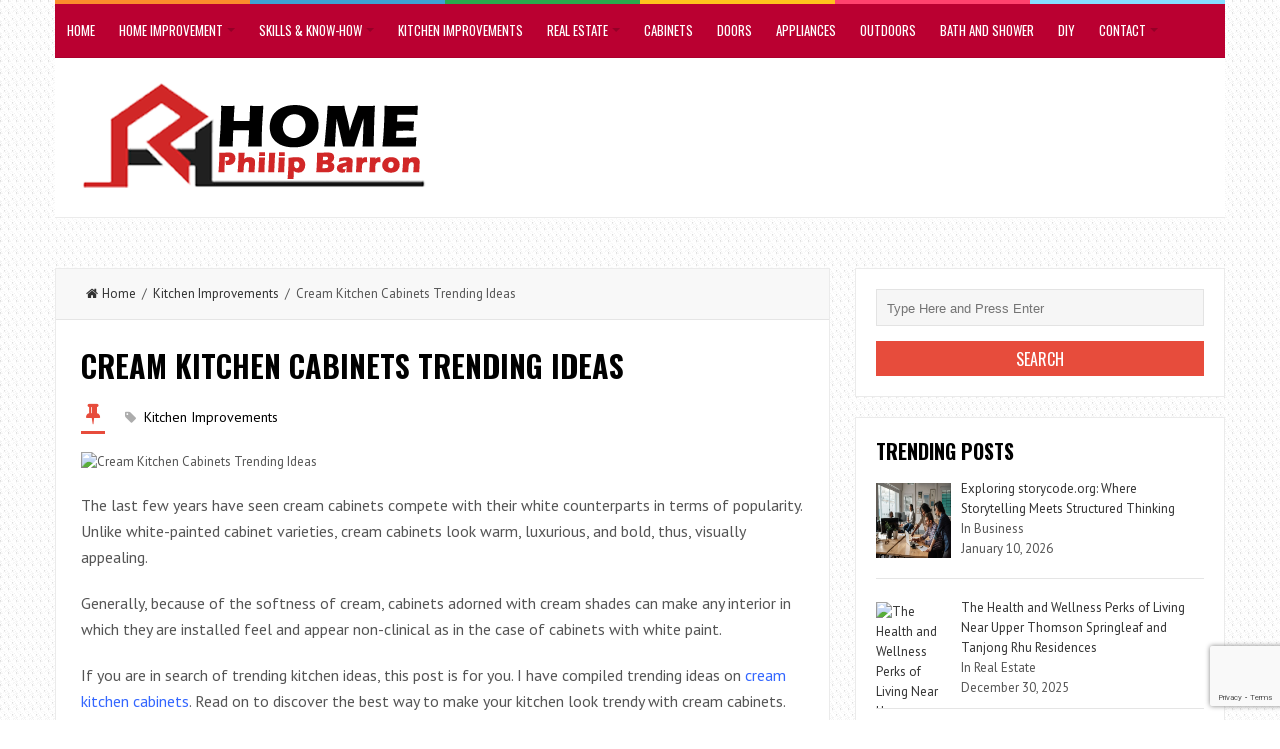

--- FILE ---
content_type: text/html; charset=UTF-8
request_url: https://philipbarron.net/archives/cream-kitchen-cabinets-trending-ideas/
body_size: 21437
content:
<!DOCTYPE html>
<html lang="en-US" prefix="og: https://ogp.me/ns#">
<head>
<meta charset="UTF-8">
<link rel="pingback" href="https://philipbarron.net/xmlrpc.php" />
<meta name="viewport" content="width=device-width" />
	<style>img:is([sizes="auto" i], [sizes^="auto," i]) { contain-intrinsic-size: 3000px 1500px }</style>
	
<!-- Search Engine Optimization by Rank Math - https://rankmath.com/ -->
<title>Cream Kitchen Cabinets Trending Ideas - Expert Home Improvement Advice by Philip Barron</title>
<meta name="robots" content="index, follow, max-snippet:-1, max-video-preview:-1, max-image-preview:large"/>
<link rel="canonical" href="https://philipbarron.net/archives/cream-kitchen-cabinets-trending-ideas/" />
<meta property="og:locale" content="en_US" />
<meta property="og:type" content="article" />
<meta property="og:title" content="Cream Kitchen Cabinets Trending Ideas - Expert Home Improvement Advice by Philip Barron" />
<meta property="og:description" content="The last few years have seen cream cabinets compete with their white counterparts in terms of popularity. Unlike white-painted cabinet varieties, cream cabinets look warm, luxurious, and bold, thus, visually appealing. Generally, because of the softness of cream, cabinets adorned" />
<meta property="og:url" content="https://philipbarron.net/archives/cream-kitchen-cabinets-trending-ideas/" />
<meta property="og:site_name" content="Expert Home Improvement Advice by Philip Barron" />
<meta property="article:tag" content="kitchen cabinets" />
<meta property="article:section" content="Kitchen Improvements" />
<meta property="article:published_time" content="2023-04-10T15:45:20+05:00" />
<meta name="twitter:card" content="summary_large_image" />
<meta name="twitter:title" content="Cream Kitchen Cabinets Trending Ideas - Expert Home Improvement Advice by Philip Barron" />
<meta name="twitter:description" content="The last few years have seen cream cabinets compete with their white counterparts in terms of popularity. Unlike white-painted cabinet varieties, cream cabinets look warm, luxurious, and bold, thus, visually appealing. Generally, because of the softness of cream, cabinets adorned" />
<script type="application/ld+json" class="rank-math-schema">{"@context":"https://schema.org","@graph":[{"@type":["Organization","Person"],"@id":"https://philipbarron.net/#person","name":"bretty","url":"https://philipbarron.net"},{"@type":"WebSite","@id":"https://philipbarron.net/#website","url":"https://philipbarron.net","name":"Expert Home Improvement Advice by Philip Barron","alternateName":"All Things Home Improvement. When you decide to renovate or remodel your home, you probably have big dreams of new floors, gorgeous walls, and beautiful furnishings","publisher":{"@id":"https://philipbarron.net/#person"},"inLanguage":"en-US"},{"@type":"ImageObject","@id":"https://i.ibb.co/fMwY93c/image.png","url":"https://i.ibb.co/fMwY93c/image.png","width":"602","height":"352","caption":"Cream Kitchen Cabinets Trending Ideas","inLanguage":"en-US"},{"@type":"WebPage","@id":"https://philipbarron.net/archives/cream-kitchen-cabinets-trending-ideas/#webpage","url":"https://philipbarron.net/archives/cream-kitchen-cabinets-trending-ideas/","name":"Cream Kitchen Cabinets Trending Ideas - Expert Home Improvement Advice by Philip Barron","datePublished":"2023-04-10T15:45:20+05:00","dateModified":"2023-04-10T15:45:20+05:00","isPartOf":{"@id":"https://philipbarron.net/#website"},"primaryImageOfPage":{"@id":"https://i.ibb.co/fMwY93c/image.png"},"inLanguage":"en-US"},{"@type":"Person","@id":"https://philipbarron.net/archives/cream-kitchen-cabinets-trending-ideas/#author","name":"bretty","image":{"@type":"ImageObject","@id":"https://secure.gravatar.com/avatar/b51bd19aeb2963f6ff534c0892c77c9b3707a483b783d2e0b1d169921fdd75c3?s=96&amp;d=mm&amp;r=g","url":"https://secure.gravatar.com/avatar/b51bd19aeb2963f6ff534c0892c77c9b3707a483b783d2e0b1d169921fdd75c3?s=96&amp;d=mm&amp;r=g","caption":"bretty","inLanguage":"en-US"}},{"@type":"BlogPosting","headline":"Cream Kitchen Cabinets Trending Ideas","datePublished":"2023-04-10T15:45:20+05:00","dateModified":"2023-04-10T15:45:20+05:00","articleSection":"Kitchen Improvements","author":{"@id":"https://philipbarron.net/archives/cream-kitchen-cabinets-trending-ideas/#author","name":"bretty"},"publisher":{"@id":"https://philipbarron.net/#person"},"description":"The last few years have seen cream cabinets compete with their white counterparts in terms of popularity. Unlike white-painted cabinet varieties, cream cabinets look warm, luxurious, and bold, thus, visually appealing.","name":"Cream Kitchen Cabinets Trending Ideas","@id":"https://philipbarron.net/archives/cream-kitchen-cabinets-trending-ideas/#richSnippet","isPartOf":{"@id":"https://philipbarron.net/archives/cream-kitchen-cabinets-trending-ideas/#webpage"},"image":{"@id":"https://i.ibb.co/fMwY93c/image.png"},"inLanguage":"en-US","mainEntityOfPage":{"@id":"https://philipbarron.net/archives/cream-kitchen-cabinets-trending-ideas/#webpage"}}]}</script>
<!-- /Rank Math WordPress SEO plugin -->

<link rel='dns-prefetch' href='//fonts.googleapis.com' />
<link rel="alternate" type="application/rss+xml" title="Expert Home Improvement Advice by Philip Barron &raquo; Feed" href="https://philipbarron.net/feed/" />
<link rel="alternate" type="application/rss+xml" title="Expert Home Improvement Advice by Philip Barron &raquo; Comments Feed" href="https://philipbarron.net/comments/feed/" />
<script type="text/javascript">
/* <![CDATA[ */
window._wpemojiSettings = {"baseUrl":"https:\/\/s.w.org\/images\/core\/emoji\/16.0.1\/72x72\/","ext":".png","svgUrl":"https:\/\/s.w.org\/images\/core\/emoji\/16.0.1\/svg\/","svgExt":".svg","source":{"concatemoji":"https:\/\/philipbarron.net\/wp-includes\/js\/wp-emoji-release.min.js?ver=6.8.3"}};
/*! This file is auto-generated */
!function(s,n){var o,i,e;function c(e){try{var t={supportTests:e,timestamp:(new Date).valueOf()};sessionStorage.setItem(o,JSON.stringify(t))}catch(e){}}function p(e,t,n){e.clearRect(0,0,e.canvas.width,e.canvas.height),e.fillText(t,0,0);var t=new Uint32Array(e.getImageData(0,0,e.canvas.width,e.canvas.height).data),a=(e.clearRect(0,0,e.canvas.width,e.canvas.height),e.fillText(n,0,0),new Uint32Array(e.getImageData(0,0,e.canvas.width,e.canvas.height).data));return t.every(function(e,t){return e===a[t]})}function u(e,t){e.clearRect(0,0,e.canvas.width,e.canvas.height),e.fillText(t,0,0);for(var n=e.getImageData(16,16,1,1),a=0;a<n.data.length;a++)if(0!==n.data[a])return!1;return!0}function f(e,t,n,a){switch(t){case"flag":return n(e,"\ud83c\udff3\ufe0f\u200d\u26a7\ufe0f","\ud83c\udff3\ufe0f\u200b\u26a7\ufe0f")?!1:!n(e,"\ud83c\udde8\ud83c\uddf6","\ud83c\udde8\u200b\ud83c\uddf6")&&!n(e,"\ud83c\udff4\udb40\udc67\udb40\udc62\udb40\udc65\udb40\udc6e\udb40\udc67\udb40\udc7f","\ud83c\udff4\u200b\udb40\udc67\u200b\udb40\udc62\u200b\udb40\udc65\u200b\udb40\udc6e\u200b\udb40\udc67\u200b\udb40\udc7f");case"emoji":return!a(e,"\ud83e\udedf")}return!1}function g(e,t,n,a){var r="undefined"!=typeof WorkerGlobalScope&&self instanceof WorkerGlobalScope?new OffscreenCanvas(300,150):s.createElement("canvas"),o=r.getContext("2d",{willReadFrequently:!0}),i=(o.textBaseline="top",o.font="600 32px Arial",{});return e.forEach(function(e){i[e]=t(o,e,n,a)}),i}function t(e){var t=s.createElement("script");t.src=e,t.defer=!0,s.head.appendChild(t)}"undefined"!=typeof Promise&&(o="wpEmojiSettingsSupports",i=["flag","emoji"],n.supports={everything:!0,everythingExceptFlag:!0},e=new Promise(function(e){s.addEventListener("DOMContentLoaded",e,{once:!0})}),new Promise(function(t){var n=function(){try{var e=JSON.parse(sessionStorage.getItem(o));if("object"==typeof e&&"number"==typeof e.timestamp&&(new Date).valueOf()<e.timestamp+604800&&"object"==typeof e.supportTests)return e.supportTests}catch(e){}return null}();if(!n){if("undefined"!=typeof Worker&&"undefined"!=typeof OffscreenCanvas&&"undefined"!=typeof URL&&URL.createObjectURL&&"undefined"!=typeof Blob)try{var e="postMessage("+g.toString()+"("+[JSON.stringify(i),f.toString(),p.toString(),u.toString()].join(",")+"));",a=new Blob([e],{type:"text/javascript"}),r=new Worker(URL.createObjectURL(a),{name:"wpTestEmojiSupports"});return void(r.onmessage=function(e){c(n=e.data),r.terminate(),t(n)})}catch(e){}c(n=g(i,f,p,u))}t(n)}).then(function(e){for(var t in e)n.supports[t]=e[t],n.supports.everything=n.supports.everything&&n.supports[t],"flag"!==t&&(n.supports.everythingExceptFlag=n.supports.everythingExceptFlag&&n.supports[t]);n.supports.everythingExceptFlag=n.supports.everythingExceptFlag&&!n.supports.flag,n.DOMReady=!1,n.readyCallback=function(){n.DOMReady=!0}}).then(function(){return e}).then(function(){var e;n.supports.everything||(n.readyCallback(),(e=n.source||{}).concatemoji?t(e.concatemoji):e.wpemoji&&e.twemoji&&(t(e.twemoji),t(e.wpemoji)))}))}((window,document),window._wpemojiSettings);
/* ]]> */
</script>

<style id='wp-emoji-styles-inline-css' type='text/css'>

	img.wp-smiley, img.emoji {
		display: inline !important;
		border: none !important;
		box-shadow: none !important;
		height: 1em !important;
		width: 1em !important;
		margin: 0 0.07em !important;
		vertical-align: -0.1em !important;
		background: none !important;
		padding: 0 !important;
	}
</style>
<link rel='stylesheet' id='wp-block-library-css' href='https://philipbarron.net/wp-includes/css/dist/block-library/style.min.css?ver=6.8.3' type='text/css' media='all' />
<style id='classic-theme-styles-inline-css' type='text/css'>
/*! This file is auto-generated */
.wp-block-button__link{color:#fff;background-color:#32373c;border-radius:9999px;box-shadow:none;text-decoration:none;padding:calc(.667em + 2px) calc(1.333em + 2px);font-size:1.125em}.wp-block-file__button{background:#32373c;color:#fff;text-decoration:none}
</style>
<style id='global-styles-inline-css' type='text/css'>
:root{--wp--preset--aspect-ratio--square: 1;--wp--preset--aspect-ratio--4-3: 4/3;--wp--preset--aspect-ratio--3-4: 3/4;--wp--preset--aspect-ratio--3-2: 3/2;--wp--preset--aspect-ratio--2-3: 2/3;--wp--preset--aspect-ratio--16-9: 16/9;--wp--preset--aspect-ratio--9-16: 9/16;--wp--preset--color--black: #000000;--wp--preset--color--cyan-bluish-gray: #abb8c3;--wp--preset--color--white: #ffffff;--wp--preset--color--pale-pink: #f78da7;--wp--preset--color--vivid-red: #cf2e2e;--wp--preset--color--luminous-vivid-orange: #ff6900;--wp--preset--color--luminous-vivid-amber: #fcb900;--wp--preset--color--light-green-cyan: #7bdcb5;--wp--preset--color--vivid-green-cyan: #00d084;--wp--preset--color--pale-cyan-blue: #8ed1fc;--wp--preset--color--vivid-cyan-blue: #0693e3;--wp--preset--color--vivid-purple: #9b51e0;--wp--preset--gradient--vivid-cyan-blue-to-vivid-purple: linear-gradient(135deg,rgba(6,147,227,1) 0%,rgb(155,81,224) 100%);--wp--preset--gradient--light-green-cyan-to-vivid-green-cyan: linear-gradient(135deg,rgb(122,220,180) 0%,rgb(0,208,130) 100%);--wp--preset--gradient--luminous-vivid-amber-to-luminous-vivid-orange: linear-gradient(135deg,rgba(252,185,0,1) 0%,rgba(255,105,0,1) 100%);--wp--preset--gradient--luminous-vivid-orange-to-vivid-red: linear-gradient(135deg,rgba(255,105,0,1) 0%,rgb(207,46,46) 100%);--wp--preset--gradient--very-light-gray-to-cyan-bluish-gray: linear-gradient(135deg,rgb(238,238,238) 0%,rgb(169,184,195) 100%);--wp--preset--gradient--cool-to-warm-spectrum: linear-gradient(135deg,rgb(74,234,220) 0%,rgb(151,120,209) 20%,rgb(207,42,186) 40%,rgb(238,44,130) 60%,rgb(251,105,98) 80%,rgb(254,248,76) 100%);--wp--preset--gradient--blush-light-purple: linear-gradient(135deg,rgb(255,206,236) 0%,rgb(152,150,240) 100%);--wp--preset--gradient--blush-bordeaux: linear-gradient(135deg,rgb(254,205,165) 0%,rgb(254,45,45) 50%,rgb(107,0,62) 100%);--wp--preset--gradient--luminous-dusk: linear-gradient(135deg,rgb(255,203,112) 0%,rgb(199,81,192) 50%,rgb(65,88,208) 100%);--wp--preset--gradient--pale-ocean: linear-gradient(135deg,rgb(255,245,203) 0%,rgb(182,227,212) 50%,rgb(51,167,181) 100%);--wp--preset--gradient--electric-grass: linear-gradient(135deg,rgb(202,248,128) 0%,rgb(113,206,126) 100%);--wp--preset--gradient--midnight: linear-gradient(135deg,rgb(2,3,129) 0%,rgb(40,116,252) 100%);--wp--preset--font-size--small: 13px;--wp--preset--font-size--medium: 20px;--wp--preset--font-size--large: 36px;--wp--preset--font-size--x-large: 42px;--wp--preset--spacing--20: 0.44rem;--wp--preset--spacing--30: 0.67rem;--wp--preset--spacing--40: 1rem;--wp--preset--spacing--50: 1.5rem;--wp--preset--spacing--60: 2.25rem;--wp--preset--spacing--70: 3.38rem;--wp--preset--spacing--80: 5.06rem;--wp--preset--shadow--natural: 6px 6px 9px rgba(0, 0, 0, 0.2);--wp--preset--shadow--deep: 12px 12px 50px rgba(0, 0, 0, 0.4);--wp--preset--shadow--sharp: 6px 6px 0px rgba(0, 0, 0, 0.2);--wp--preset--shadow--outlined: 6px 6px 0px -3px rgba(255, 255, 255, 1), 6px 6px rgba(0, 0, 0, 1);--wp--preset--shadow--crisp: 6px 6px 0px rgba(0, 0, 0, 1);}:where(.is-layout-flex){gap: 0.5em;}:where(.is-layout-grid){gap: 0.5em;}body .is-layout-flex{display: flex;}.is-layout-flex{flex-wrap: wrap;align-items: center;}.is-layout-flex > :is(*, div){margin: 0;}body .is-layout-grid{display: grid;}.is-layout-grid > :is(*, div){margin: 0;}:where(.wp-block-columns.is-layout-flex){gap: 2em;}:where(.wp-block-columns.is-layout-grid){gap: 2em;}:where(.wp-block-post-template.is-layout-flex){gap: 1.25em;}:where(.wp-block-post-template.is-layout-grid){gap: 1.25em;}.has-black-color{color: var(--wp--preset--color--black) !important;}.has-cyan-bluish-gray-color{color: var(--wp--preset--color--cyan-bluish-gray) !important;}.has-white-color{color: var(--wp--preset--color--white) !important;}.has-pale-pink-color{color: var(--wp--preset--color--pale-pink) !important;}.has-vivid-red-color{color: var(--wp--preset--color--vivid-red) !important;}.has-luminous-vivid-orange-color{color: var(--wp--preset--color--luminous-vivid-orange) !important;}.has-luminous-vivid-amber-color{color: var(--wp--preset--color--luminous-vivid-amber) !important;}.has-light-green-cyan-color{color: var(--wp--preset--color--light-green-cyan) !important;}.has-vivid-green-cyan-color{color: var(--wp--preset--color--vivid-green-cyan) !important;}.has-pale-cyan-blue-color{color: var(--wp--preset--color--pale-cyan-blue) !important;}.has-vivid-cyan-blue-color{color: var(--wp--preset--color--vivid-cyan-blue) !important;}.has-vivid-purple-color{color: var(--wp--preset--color--vivid-purple) !important;}.has-black-background-color{background-color: var(--wp--preset--color--black) !important;}.has-cyan-bluish-gray-background-color{background-color: var(--wp--preset--color--cyan-bluish-gray) !important;}.has-white-background-color{background-color: var(--wp--preset--color--white) !important;}.has-pale-pink-background-color{background-color: var(--wp--preset--color--pale-pink) !important;}.has-vivid-red-background-color{background-color: var(--wp--preset--color--vivid-red) !important;}.has-luminous-vivid-orange-background-color{background-color: var(--wp--preset--color--luminous-vivid-orange) !important;}.has-luminous-vivid-amber-background-color{background-color: var(--wp--preset--color--luminous-vivid-amber) !important;}.has-light-green-cyan-background-color{background-color: var(--wp--preset--color--light-green-cyan) !important;}.has-vivid-green-cyan-background-color{background-color: var(--wp--preset--color--vivid-green-cyan) !important;}.has-pale-cyan-blue-background-color{background-color: var(--wp--preset--color--pale-cyan-blue) !important;}.has-vivid-cyan-blue-background-color{background-color: var(--wp--preset--color--vivid-cyan-blue) !important;}.has-vivid-purple-background-color{background-color: var(--wp--preset--color--vivid-purple) !important;}.has-black-border-color{border-color: var(--wp--preset--color--black) !important;}.has-cyan-bluish-gray-border-color{border-color: var(--wp--preset--color--cyan-bluish-gray) !important;}.has-white-border-color{border-color: var(--wp--preset--color--white) !important;}.has-pale-pink-border-color{border-color: var(--wp--preset--color--pale-pink) !important;}.has-vivid-red-border-color{border-color: var(--wp--preset--color--vivid-red) !important;}.has-luminous-vivid-orange-border-color{border-color: var(--wp--preset--color--luminous-vivid-orange) !important;}.has-luminous-vivid-amber-border-color{border-color: var(--wp--preset--color--luminous-vivid-amber) !important;}.has-light-green-cyan-border-color{border-color: var(--wp--preset--color--light-green-cyan) !important;}.has-vivid-green-cyan-border-color{border-color: var(--wp--preset--color--vivid-green-cyan) !important;}.has-pale-cyan-blue-border-color{border-color: var(--wp--preset--color--pale-cyan-blue) !important;}.has-vivid-cyan-blue-border-color{border-color: var(--wp--preset--color--vivid-cyan-blue) !important;}.has-vivid-purple-border-color{border-color: var(--wp--preset--color--vivid-purple) !important;}.has-vivid-cyan-blue-to-vivid-purple-gradient-background{background: var(--wp--preset--gradient--vivid-cyan-blue-to-vivid-purple) !important;}.has-light-green-cyan-to-vivid-green-cyan-gradient-background{background: var(--wp--preset--gradient--light-green-cyan-to-vivid-green-cyan) !important;}.has-luminous-vivid-amber-to-luminous-vivid-orange-gradient-background{background: var(--wp--preset--gradient--luminous-vivid-amber-to-luminous-vivid-orange) !important;}.has-luminous-vivid-orange-to-vivid-red-gradient-background{background: var(--wp--preset--gradient--luminous-vivid-orange-to-vivid-red) !important;}.has-very-light-gray-to-cyan-bluish-gray-gradient-background{background: var(--wp--preset--gradient--very-light-gray-to-cyan-bluish-gray) !important;}.has-cool-to-warm-spectrum-gradient-background{background: var(--wp--preset--gradient--cool-to-warm-spectrum) !important;}.has-blush-light-purple-gradient-background{background: var(--wp--preset--gradient--blush-light-purple) !important;}.has-blush-bordeaux-gradient-background{background: var(--wp--preset--gradient--blush-bordeaux) !important;}.has-luminous-dusk-gradient-background{background: var(--wp--preset--gradient--luminous-dusk) !important;}.has-pale-ocean-gradient-background{background: var(--wp--preset--gradient--pale-ocean) !important;}.has-electric-grass-gradient-background{background: var(--wp--preset--gradient--electric-grass) !important;}.has-midnight-gradient-background{background: var(--wp--preset--gradient--midnight) !important;}.has-small-font-size{font-size: var(--wp--preset--font-size--small) !important;}.has-medium-font-size{font-size: var(--wp--preset--font-size--medium) !important;}.has-large-font-size{font-size: var(--wp--preset--font-size--large) !important;}.has-x-large-font-size{font-size: var(--wp--preset--font-size--x-large) !important;}
:where(.wp-block-post-template.is-layout-flex){gap: 1.25em;}:where(.wp-block-post-template.is-layout-grid){gap: 1.25em;}
:where(.wp-block-columns.is-layout-flex){gap: 2em;}:where(.wp-block-columns.is-layout-grid){gap: 2em;}
:root :where(.wp-block-pullquote){font-size: 1.5em;line-height: 1.6;}
</style>
<link rel='stylesheet' id='contact-form-7-css' href='https://philipbarron.net/wp-content/plugins/contact-form-7/includes/css/styles.css?ver=6.1.4' type='text/css' media='all' />
<link rel='stylesheet' id='ez-toc-css' href='https://philipbarron.net/wp-content/plugins/easy-table-of-contents/assets/css/screen.min.css?ver=2.0.80' type='text/css' media='all' />
<style id='ez-toc-inline-css' type='text/css'>
div#ez-toc-container .ez-toc-title {font-size: 120%;}div#ez-toc-container .ez-toc-title {font-weight: 500;}div#ez-toc-container ul li , div#ez-toc-container ul li a {font-size: 95%;}div#ez-toc-container ul li , div#ez-toc-container ul li a {font-weight: 500;}div#ez-toc-container nav ul ul li {font-size: 90%;}.ez-toc-box-title {font-weight: bold; margin-bottom: 10px; text-align: center; text-transform: uppercase; letter-spacing: 1px; color: #666; padding-bottom: 5px;position:absolute;top:-4%;left:5%;background-color: inherit;transition: top 0.3s ease;}.ez-toc-box-title.toc-closed {top:-25%;}
.ez-toc-container-direction {direction: ltr;}.ez-toc-counter ul{counter-reset: item ;}.ez-toc-counter nav ul li a::before {content: counters(item, '.', decimal) '. ';display: inline-block;counter-increment: item;flex-grow: 0;flex-shrink: 0;margin-right: .2em; float: left; }.ez-toc-widget-direction {direction: ltr;}.ez-toc-widget-container ul{counter-reset: item ;}.ez-toc-widget-container nav ul li a::before {content: counters(item, '.', decimal) '. ';display: inline-block;counter-increment: item;flex-grow: 0;flex-shrink: 0;margin-right: .2em; float: left; }
</style>
<link rel='stylesheet' id='liveblog-google-font-css' href='//fonts.googleapis.com/css?family=PT+Sans%3A400%2C500%2C600%2C700%2C800%7CLobster%3A400%2C500%2C600%2C700%2C800%7COswald%3A400%2C500%2C600%2C700%2C800&#038;ver=6.8.3' type='text/css' media='all' />
<link rel='stylesheet' id='liveblog-style-css' href='https://philipbarron.net/wp-content/themes/liveblog/style.css?ver=6.8.3' type='text/css' media='all' />
<link rel='stylesheet' id='liveblog-font-awesome-css' href='https://philipbarron.net/wp-content/themes/liveblog/assets/css/font-awesome.min.css?ver=6.8.3' type='text/css' media='all' />
<link rel='stylesheet' id='liveblog-responsive-css' href='https://philipbarron.net/wp-content/themes/liveblog/assets/css/responsive.css?ver=6.8.3' type='text/css' media='all' />
<link rel='stylesheet' id='recent-posts-widget-with-thumbnails-public-style-css' href='https://philipbarron.net/wp-content/plugins/recent-posts-widget-with-thumbnails/public.css?ver=7.1.1' type='text/css' media='all' />
<script type="text/javascript" src="https://philipbarron.net/wp-includes/js/jquery/jquery.min.js?ver=3.7.1" id="jquery-core-js"></script>
<script type="text/javascript" src="https://philipbarron.net/wp-includes/js/jquery/jquery-migrate.min.js?ver=3.4.1" id="jquery-migrate-js"></script>
<link rel="https://api.w.org/" href="https://philipbarron.net/wp-json/" /><link rel="alternate" title="JSON" type="application/json" href="https://philipbarron.net/wp-json/wp/v2/posts/6847" /><link rel="EditURI" type="application/rsd+xml" title="RSD" href="https://philipbarron.net/xmlrpc.php?rsd" />
<meta name="generator" content="WordPress 6.8.3" />
<link rel='shortlink' href='https://philipbarron.net/?p=6847' />
<link rel="alternate" title="oEmbed (JSON)" type="application/json+oembed" href="https://philipbarron.net/wp-json/oembed/1.0/embed?url=https%3A%2F%2Fphilipbarron.net%2Farchives%2Fcream-kitchen-cabinets-trending-ideas%2F" />
<link rel="alternate" title="oEmbed (XML)" type="text/xml+oembed" href="https://philipbarron.net/wp-json/oembed/1.0/embed?url=https%3A%2F%2Fphilipbarron.net%2Farchives%2Fcream-kitchen-cabinets-trending-ideas%2F&#038;format=xml" />
<!-- FIFU:meta:begin:image -->
<meta property="og:image" content="https://i.ibb.co/fMwY93c/image.png" />
<!-- FIFU:meta:end:image --><!-- FIFU:meta:begin:twitter -->
<meta name="twitter:card" content="summary_large_image" />
<meta name="twitter:title" content="Cream Kitchen Cabinets Trending Ideas" />
<meta name="twitter:description" content="" />
<meta name="twitter:image" content="https://i.ibb.co/fMwY93c/image.png" />
<!-- FIFU:meta:end:twitter -->	<style type="text/css">
	body { font-family: PT Sans}.header #logo {font-family: ;font-style: ;font-weight: ;}.nav-menu {font-family: Oswald;font-style: normal;font-weight: 400;font-size: 13;line-height: 20;text-transform: uppercase;}h1,h2,h3,h4,h5,h6, .widgettitle, .search-button, #commentform #submit { font-family: Oswald}.entry-title {font-family: Oswald;font-style: normal;font-weight: 700;text-transform: uppercase;}.single-title {font-family: Oswald;font-style: normal;font-weight: 700;}.post-content {font-family: PT Sans;font-style: normal;font-weight: 400;}.widget-title, #tabs li, .section-heading {font-family: Oswald;font-style: normal;font-weight: 700;text-transform: uppercase;}.main-menu { background: #ba0031; }.main-nav a { color: #ffffff; }	</style>
<style type="text/css" id="custom-background-css">
body.custom-background { background-image: url("https://philipbarron.net/wp-content/themes/liveblog/assets/images/bg.png"); background-position: left top; background-size: auto; background-repeat: repeat; background-attachment: scroll; }
</style>
	<link rel="icon" href="https://philipbarron.net/wp-content/uploads/2022/08/cropped-philipbarron-32x32.png" sizes="32x32" />
<link rel="icon" href="https://philipbarron.net/wp-content/uploads/2022/08/cropped-philipbarron-192x192.png" sizes="192x192" />
<link rel="apple-touch-icon" href="https://philipbarron.net/wp-content/uploads/2022/08/cropped-philipbarron-180x180.png" />
<meta name="msapplication-TileImage" content="https://philipbarron.net/wp-content/uploads/2022/08/cropped-philipbarron-270x270.png" />

<!-- FIFU:jsonld:begin -->
<script type="application/ld+json">{"@context":"https://schema.org","@graph":[{"@type":"ImageObject","@id":"https://i.ibb.co/fMwY93c/image.png","url":"https://i.ibb.co/fMwY93c/image.png","contentUrl":"https://i.ibb.co/fMwY93c/image.png","mainEntityOfPage":"https://philipbarron.net/archives/cream-kitchen-cabinets-trending-ideas/"}]}</script>
<!-- FIFU:jsonld:end -->
<link rel="preload" as="image" href="https://i.ibb.co/fMwY93c/image.png"><link rel="preload" as="image" href="https://www.kitchenprofessionals.com.au/wp-content/uploads/2015/06/s2.jpg"><link rel="preload" as="image" href="https://i.ibb.co/whr0jTj/image.png"><link rel="preload" as="image" href="https://i.ibb.co/F52wd5Y/image.png"><link rel="preload" as="image" href="https://cdn.prod.website-files.com/5fa13dc51bdcf38ef2f1ece2/667a96bf452bfc472cecf2ef_Workplace-Improvement.webp"><link rel="preload" as="image" href="https://www.springleafresidence.condo.com.sg/wp-content/uploads/Springleaf-Residence-Condo-Capitalizing-on-Challenges-to-Create-an-Exclusive-and-Tranquil-Enclave-near-Springleaf-MRT-Station.jpg"><link rel="preload" as="image" href="https://picvault.xyz/uploads/6944f6a77f7a1.png.webp"><link rel="preload" as="image" href="https://picvault.xyz/uploads/6944f617ba863.png.webp"><link rel="preload" as="image" href="https://media-cdn.tripadvisor.com/media/photo-s/04/be/64/7e/one-15-marina-club-singapore.jpg"><link rel="preload" as="image" href="https://picvault.xyz/uploads/69340aa06b5de.png"><link rel="preload" as="image" href="https://picvault.xyz/uploads/6932bad7ce594.png.webp"><link rel="preload" as="image" href="https://picvault.xyz/uploads/693000f0674c3.jpg"><link rel="preload" as="image" href="https://picvault.xyz/uploads/69203b541899d.jpg"><link rel="preload" as="image" href="https://sghomeinvestment.com/wp-content/uploads/2022/10/Terra-Hill-Condo-Review-and-Investment-Analysis.jpg"><link rel="preload" as="image" href="https://picvault.xyz/uploads/6915a8eae5d1b.jpg"><link rel="preload" as="image" href="https://sg1-cdn.pgimgs.com/listing/60153850/UPHO.156976818.V800/Chuan-Park-Hougang-Punggol-Sengkang-Singapore.jpg"><link rel="preload" as="image" href="https://picvault.xyz/uploads/690ddc82cde4d.jpg"><link rel="preload" as="image" href="https://picvault.xyz/uploads/6903613deb425.png.webp"><link rel="preload" as="image" href="https://picvault.xyz/uploads/6903600cf3d98.png.webp"><link rel="preload" as="image" href="https://picvault.xyz/uploads/6900e09b390b9.png.webp"><link rel="preload" as="image" href="https://picvault.xyz/uploads/68ff51683c308.jpg"><link rel="preload" as="image" href="https://picvault.xyz/uploads/68f76a19ee6c9.jpg"><link rel="preload" as="image" href="https://www.tengahgardenavenue.condo.com.sg/wp-content/uploads/Tengah-Garden-Residences-A-Guide-to-Sustainable-Living-and-Encouraging-Healthy-Habits-1030x515.jpg"><link rel="preload" as="image" href="https://www.propertyfinder.ae/blog/wp-content/uploads/2024/10/07-1.jpg"><link rel="preload" as="image" href="https://picvault.xyz/uploads/68da66b8e47e7.webp"><link rel="preload" as="image" href="https://picvault.xyz/uploads/68d12f36b6824.jpg"><link rel="preload" as="image" href="https://picvault.xyz/uploads/695b9ce638ab9.jpg.webp"><link rel="preload" as="image" href="https://www.goconstruct.org/media/osbb4dmj/plumber-ss2447578937.jpg?width=510&#038;height=332&#038;format=WebP&#038;quality=75&#038;v=1db893e1b5ba490"><link rel="preload" as="image" href="https://picvault.xyz/uploads/69522bcb44a24.png"><link rel="preload" as="image" href="https://picvault.xyz/uploads/695225e25c090.webp"><link rel="preload" as="image" href="https://picvault.xyz/uploads/6948fa5d3274b.png"><link rel="preload" as="image" href="https://picvault.xyz/uploads/6932bad7ce594.png.webp"><link rel="preload" as="image" href="https://picvault.xyz/uploads/693000f0674c3.jpg"><link rel="preload" as="image" href="https://picvault.xyz/uploads/6915a8eae5d1b.jpg"><link rel="preload" as="image" href="https://picvault.xyz/uploads/68ff51683c308.jpg"><link rel="preload" as="image" href="https://picvault.xyz/uploads/68f76a19ee6c9.jpg"><link rel="preload" as="image" href="https://www.tengahgardenavenue.condo.com.sg/wp-content/uploads/Tengah-Garden-Residences-A-Guide-to-Sustainable-Living-and-Encouraging-Healthy-Habits-1030x515.jpg"><link rel="preload" as="image" href="https://utdeck.com/wp-content/uploads/2020/04/deck-builder-utah-600-392.jpg"><link rel="preload" as="image" href="https://i.ibb.co/jHNWGdh/image.png"><link rel="preload" as="image" href="https://s42814.pcdn.co/wp-content/uploads/2021/10/Screen_Shot_2021_10_25_at_11.40.55_AM-2.png"><link rel="preload" as="image" href="https://www.johnjamesguttercleaning.com.au/images/banner-new.jpg?1710806400167"><link rel="preload" as="image" href="https://img.freepik.com/free-photo/hotel-lobby-interior_1127-3416.jpg?w=740&#038;t=st=1705507051~exp=1705507651~hmac=d9c0a9c2e975c0d32e1f42407fceadd96c3e26376f7aa4e977e2705c08ec4b62"><link rel="preload" as="image" href="https://i.ibb.co/BBmy8X9/image.png"><link rel="preload" as="image" href="https://i.ibb.co/gW1mmZJ/image.png"><link rel="preload" as="image" href="https://i.ibb.co/0JCCfg0/image.png"><link rel="preload" as="image" href="https://www.interiorzine.com/wp-content/uploads/2021/05/sustainable-design-trends-ny-renovation-1.jpg"><link rel="preload" as="image" href="https://i.ibb.co/3kjMH2t/image.png"><link rel="preload" as="image" href="https://images.unsplash.com/photo-1506636366880-b083d2cb2f34?ixlib=rb-4.0.3&#038;ixid=M3wxMjA3fDB8MHxwaG90by1wYWdlfHx8fGVufDB8fHx8fA%3D%3D&#038;auto=format&#038;fit=crop&#038;w=1470&#038;q=80"><link rel="preload" as="image" href="https://www.pavingslabsuk.co.uk/cdn/shop/products/black_limestone_paving_900_x_600.jpg"><link rel="preload" as="image" href="https://smithpackaging-s3-bucket.s3.eu-west-2.amazonaws.com/wp-content/uploads/2022/02/03153926/couple-moving-house-boxes.jpg"><link rel="preload" as="image" href="https://www.doorsplus.com.au/wp-content/uploads/2021/08/Glengary-Barn-Door-Double-Painted-White-Wardrobe-Doors-IABD1-Still-Render.jpg"><link rel="preload" as="image" href="https://www.bhg.com/thmb/U3sY3Up-M6It4eE7wyu6_zKBZN0=/1920x0/filters:no_upscale():strip_icc()/stylemaker-secret-white-den-b21ab396-d2636ff8d24449a99561054dc983475b.jpg"><link rel="preload" as="image" href="https://steelcase-res.cloudinary.com/image/upload/v1610900341/www.steelcase.com/2021/01/17/21-0148159_16x9.jpg"><link rel="preload" as="image" href="https://images.livspace-cdn.com/plain/https://jumanji.livspace-cdn.com/magazine/wp-content/uploads/sites/2/2019/02/16170944/decorate-rooms-like-pooja-room-bedroom-living-room-using-lights-jaali-accents.jpg"><link rel="preload" as="image" href="https://www.patuxentarchitects.com/wp-content/uploads/2020/09/Home-Renovation.jpg"><link rel="preload" as="image" href="https://cdn.prod.website-files.com/5fa13dc51bdcf38ef2f1ece2/667a96bf452bfc472cecf2ef_Workplace-Improvement.webp"><link rel="preload" as="image" href="https://www.springleafresidence.condo.com.sg/wp-content/uploads/Springleaf-Residence-Condo-Capitalizing-on-Challenges-to-Create-an-Exclusive-and-Tranquil-Enclave-near-Springleaf-MRT-Station.jpg"><link rel="preload" as="image" href="https://picvault.xyz/uploads/6944f6a77f7a1.png.webp"><link rel="preload" as="image" href="https://picvault.xyz/uploads/6944f617ba863.png.webp"><link rel="preload" as="image" href="https://media-cdn.tripadvisor.com/media/photo-s/04/be/64/7e/one-15-marina-club-singapore.jpg"><link rel="preload" as="image" href="https://cdn.prod.website-files.com/5fa13dc51bdcf38ef2f1ece2/667a96bf452bfc472cecf2ef_Workplace-Improvement.webp"><link rel="preload" as="image" href="https://picvault.xyz/uploads/688a21929bebf.png.webp"><link rel="preload" as="image" href="https://picvault.xyz/uploads/6932bad7ce594.png.webp"><link rel="preload" as="image" href="https://picvault.xyz/uploads/693000f0674c3.jpg"><link rel="preload" as="image" href="https://picvault.xyz/uploads/6915a8eae5d1b.jpg"><link rel="preload" as="image" href="https://picvault.xyz/uploads/68ff51683c308.jpg"><link rel="preload" as="image" href="https://picvault.xyz/uploads/68f76a19ee6c9.jpg"><link rel="preload" as="image" href="https://www.springleafresidence.condo.com.sg/wp-content/uploads/Springleaf-Residence-Condo-Capitalizing-on-Challenges-to-Create-an-Exclusive-and-Tranquil-Enclave-near-Springleaf-MRT-Station.jpg"><link rel="preload" as="image" href="https://media-cdn.tripadvisor.com/media/photo-s/04/be/64/7e/one-15-marina-club-singapore.jpg"><link rel="preload" as="image" href="https://sghomeinvestment.com/wp-content/uploads/2022/10/Terra-Hill-Condo-Review-and-Investment-Analysis.jpg"><link rel="preload" as="image" href="https://sg1-cdn.pgimgs.com/listing/60153850/UPHO.156976818.V800/Chuan-Park-Hougang-Punggol-Sengkang-Singapore.jpg"></head>







































































<body data-rsssl=1 id="blog" class="wp-singular post-template-default single single-post postid-6847 single-format-standard custom-background wp-theme-liveblog main" itemscope itemtype="http://schema.org/WebPage">
	<div class="st-container">
		<div class="main-container boxed-layout cblayout">
			<div class="menu-pusher">
				<!-- START HEADER -->
                <header class="main-header clearfix">
    <div class="top-border">
        <span class="border-list"></span>
        <span class="border-list"></span>
        <span class="border-list"></span>
        <span class="border-list"></span>
        <span class="border-list"></span>
        <span class="border-list"></span>
    </div>
    <div class="main-menu menu-three clearfix">
        <div class="center-width clearfix">
    <div class="menu-btn off-menu fa fa-align-justify" data-effect="st-effect-4"></div>
    <div class="main-nav">
        <nav class="nav-menu" >
            <div id="close-button"><i class="fa fa-times"></i></div>
            <ul id="menu-menu-1" class="menu"><li id="menu-item-887" class="menu-item menu-item-type-custom menu-item-object-custom menu-item-home menu-item-887"><a href="https://philipbarron.net/">Home</a></li>
<li id="menu-item-881" class="menu-item menu-item-type-taxonomy menu-item-object-category menu-item-has-children menu-item-881"><a href="https://philipbarron.net/archives/category/home-improvement/">Home Improvement</a>
<ul class="sub-menu">
	<li id="menu-item-880" class="menu-item menu-item-type-taxonomy menu-item-object-category menu-item-880"><a href="https://philipbarron.net/archives/category/flooring/">Flooring</a></li>
	<li id="menu-item-998" class="menu-item menu-item-type-taxonomy menu-item-object-category menu-item-998"><a href="https://philipbarron.net/archives/category/hvac/">HVAC</a></li>
	<li id="menu-item-30" class="menu-item menu-item-type-taxonomy menu-item-object-category menu-item-30"><a href="https://philipbarron.net/archives/category/maintenance-repair/">MAINTENANCE &amp; REPAIR</a></li>
	<li id="menu-item-999" class="menu-item menu-item-type-taxonomy menu-item-object-category menu-item-999"><a href="https://philipbarron.net/archives/category/landscaper/">Landscaper</a></li>
	<li id="menu-item-882" class="menu-item menu-item-type-taxonomy menu-item-object-category menu-item-882"><a href="https://philipbarron.net/archives/category/home-inspections/">Home Inspections</a></li>
</ul>
</li>
<li id="menu-item-34" class="menu-item menu-item-type-taxonomy menu-item-object-category menu-item-has-children menu-item-34"><a href="https://philipbarron.net/archives/category/skills-know-how/">SKILLS &amp; KNOW-HOW</a>
<ul class="sub-menu">
	<li id="menu-item-885" class="menu-item menu-item-type-taxonomy menu-item-object-category menu-item-885"><a href="https://philipbarron.net/archives/category/pest-control/">Pest Control</a></li>
	<li id="menu-item-31" class="menu-item menu-item-type-taxonomy menu-item-object-category menu-item-31"><a href="https://philipbarron.net/archives/category/make-decorate/">MAKE &amp; DECORATE</a></li>
	<li id="menu-item-33" class="menu-item menu-item-type-taxonomy menu-item-object-category menu-item-33"><a href="https://philipbarron.net/archives/category/rooms-spaces/">ROOMS &amp; SPACES</a></li>
</ul>
</li>
<li id="menu-item-883" class="menu-item menu-item-type-taxonomy menu-item-object-category current-post-ancestor current-menu-parent current-post-parent menu-item-883"><a href="https://philipbarron.net/archives/category/kitchen-improvements/">Kitchen Improvements</a></li>
<li id="menu-item-886" class="menu-item menu-item-type-taxonomy menu-item-object-category menu-item-has-children menu-item-886"><a href="https://philipbarron.net/archives/category/real-estate/">Real Estate</a>
<ul class="sub-menu">
	<li id="menu-item-884" class="menu-item menu-item-type-taxonomy menu-item-object-category menu-item-884"><a href="https://philipbarron.net/archives/category/new-construction/">New Construction</a></li>
</ul>
</li>
<li id="menu-item-878" class="menu-item menu-item-type-taxonomy menu-item-object-category menu-item-878"><a href="https://philipbarron.net/archives/category/cabinets/">Cabinets</a></li>
<li id="menu-item-879" class="menu-item menu-item-type-taxonomy menu-item-object-category menu-item-879"><a href="https://philipbarron.net/archives/category/doors/">Doors</a></li>
<li id="menu-item-876" class="menu-item menu-item-type-taxonomy menu-item-object-category menu-item-876"><a href="https://philipbarron.net/archives/category/appliances/">Appliances</a></li>
<li id="menu-item-32" class="menu-item menu-item-type-taxonomy menu-item-object-category menu-item-32"><a href="https://philipbarron.net/archives/category/outdoors/">OUTDOORS</a></li>
<li id="menu-item-877" class="menu-item menu-item-type-taxonomy menu-item-object-category menu-item-877"><a href="https://philipbarron.net/archives/category/bath-and-shower/">Bath and Shower</a></li>
<li id="menu-item-997" class="menu-item menu-item-type-taxonomy menu-item-object-category menu-item-997"><a href="https://philipbarron.net/archives/category/diy/">DIY</a></li>
<li id="menu-item-29" class="menu-item menu-item-type-post_type menu-item-object-page menu-item-has-children menu-item-29"><a href="https://philipbarron.net/contact-us/">Contact</a>
<ul class="sub-menu">
	<li id="menu-item-2597" class="menu-item menu-item-type-post_type menu-item-object-page menu-item-2597"><a href="https://philipbarron.net/write-for-us/">Write for US</a></li>
</ul>
</li>
</ul>        </nav>
    </div><!-- .main-nav -->
    </div>    </div><!--.main-menu-->
    <div class="header clearfix">
        <div class="container">
            <div class="logo-wrap">
                                                    <div id="logo">
                        <a href="https://philipbarron.net/">
                            <img src="https://philipbarron.net/wp-content/uploads/2022/08/philipbarron.png" alt="Expert Home Improvement Advice by Philip Barron">
                        </a>
                    </div>
                                            </div>
        </div><!-- .container -->
    </div><!-- .header -->
</header>				<p style="text-align: center;"><a href="https://www.anrdoezrs.net/click-100219773-13246022" target="_top"> <img src="https://www.ftjcfx.com/image-100219773-13246022" alt="" width="728" height="90" border="0" /></a></p>
				<!-- END HEADER -->
                <div class="main-wrapper clearfix">
				<div id="page">
		<div class="detail-page">
			<div class="main-content">
				<div id="content" class="content-area single-content-area">
					<div class="content-single">
						<div class="content-detail">
						                                    <div class="breadcrumbs">
                                        <a href="https://philipbarron.net"> <i class="fa fa-home"></i>Home</a>&nbsp;&nbsp;/&nbsp;&nbsp;<a href="https://philipbarron.net/archives/category/kitchen-improvements/" rel="category tag">Kitchen Improvements</a>&nbsp;&nbsp;/&nbsp;&nbsp;Cream Kitchen Cabinets Trending Ideas                                    </div>                                <div class="single-content">
                                    <article id="post-6847" class="post-6847 post type-post status-publish format-standard has-post-thumbnail hentry category-kitchen-improvements tag-kitchen-cabinets">
                                        <div class="post-box">
                                            <header>
                                                <h1 class="title entry-title single-title">Cream Kitchen Cabinets Trending Ideas</h1>
                                            </header><!--.header-->
                                            <div class="post-meta">
	<span class="post-type post-type-standard"><i class="fa fa-thumb-tack"></i></span>		  <span class="post-cats"><i class="fa fa-tag"></i> <a href="https://philipbarron.net/archives/category/kitchen-improvements/" rel="category tag">Kitchen Improvements</a></span></div><!--.post-meta-->                                                       <div class="post-common-type">
                                                            <div class="featured-single">
                                                                <img post-id="6847" fifu-featured="1" width="571" height="334" src="https://i.ibb.co/fMwY93c/image.png" class="attachment-liveblog-featured size-liveblog-featured wp-post-image" alt="Cream Kitchen Cabinets Trending Ideas" title="Cream Kitchen Cabinets Trending Ideas" title="Cream Kitchen Cabinets Trending Ideas" decoding="async" fetchpriority="high" />                                                            </div>
                                                        </div>                                            <div class="post-inner">
                                                <div class="post-content entry-content single-post-content">

                                                    <p>The last few years have seen cream cabinets compete with their white counterparts in terms of popularity. Unlike white-painted cabinet varieties, cream cabinets look warm, luxurious, and bold, thus, visually appealing.</p>
<p>Generally, because of the softness of cream, cabinets adorned with cream shades can make any interior in which they are installed feel and appear non-clinical as in the case of cabinets with white paint.</p>
<p>If you are in search of trending kitchen ideas, this post is for you. I have compiled trending ideas on <span style="color: #3366ff;"><a style="color: #3366ff;" href="https://www.cabinetdiy.com/off-white-kitchen-cabinets" target="_blank" rel="noopener">cream kitchen cabinets</a></span>. Read on to discover the best way to make your kitchen look trendy with cream cabinets.</p>
<div id="ez-toc-container" class="ez-toc-v2_0_80 counter-hierarchy ez-toc-counter ez-toc-grey ez-toc-container-direction">
<p class="ez-toc-title" style="cursor:inherit">Table of Contents</p>
<label for="ez-toc-cssicon-toggle-item-696fd71c63ad5" class="ez-toc-cssicon-toggle-label"><span class=""><span class="eztoc-hide" style="display:none;">Toggle</span><span class="ez-toc-icon-toggle-span"><svg style="fill: #999;color:#999" xmlns="http://www.w3.org/2000/svg" class="list-377408" width="20px" height="20px" viewBox="0 0 24 24" fill="none"><path d="M6 6H4v2h2V6zm14 0H8v2h12V6zM4 11h2v2H4v-2zm16 0H8v2h12v-2zM4 16h2v2H4v-2zm16 0H8v2h12v-2z" fill="currentColor"></path></svg><svg style="fill: #999;color:#999" class="arrow-unsorted-368013" xmlns="http://www.w3.org/2000/svg" width="10px" height="10px" viewBox="0 0 24 24" version="1.2" baseProfile="tiny"><path d="M18.2 9.3l-6.2-6.3-6.2 6.3c-.2.2-.3.4-.3.7s.1.5.3.7c.2.2.4.3.7.3h11c.3 0 .5-.1.7-.3.2-.2.3-.5.3-.7s-.1-.5-.3-.7zM5.8 14.7l6.2 6.3 6.2-6.3c.2-.2.3-.5.3-.7s-.1-.5-.3-.7c-.2-.2-.4-.3-.7-.3h-11c-.3 0-.5.1-.7.3-.2.2-.3.5-.3.7s.1.5.3.7z"/></svg></span></span></label><input type="checkbox"  id="ez-toc-cssicon-toggle-item-696fd71c63ad5"  aria-label="Toggle" /><nav><ul class='ez-toc-list ez-toc-list-level-1 ' ><li class='ez-toc-page-1 ez-toc-heading-level-2'><a class="ez-toc-link ez-toc-heading-1" href="#Are_Cream_Kitchen_Cabinets_in_Fashion" >Are Cream Kitchen Cabinets in Fashion?</a><ul class='ez-toc-list-level-3' ><li class='ez-toc-heading-level-3'><a class="ez-toc-link ez-toc-heading-2" href="#Multiple_Varieties" >Multiple Varieties</a></li><li class='ez-toc-page-1 ez-toc-heading-level-3'><a class="ez-toc-link ez-toc-heading-3" href="#Beauty_and_Glamour" >Beauty and Glamour</a></li><li class='ez-toc-page-1 ez-toc-heading-level-3'><a class="ez-toc-link ez-toc-heading-4" href="#Simplicity_in_Styling" >Simplicity in Styling</a></li></ul></li><li class='ez-toc-page-1 ez-toc-heading-level-2'><a class="ez-toc-link ez-toc-heading-5" href="#Trending_Cream_Kitchen_Cabinet_Ideas" >Trending Cream Kitchen Cabinet Ideas</a><ul class='ez-toc-list-level-3' ><li class='ez-toc-heading-level-3'><a class="ez-toc-link ez-toc-heading-6" href="#Modern_Cream_Kitchen_Cabinets" >Modern Cream Kitchen Cabinets</a></li><li class='ez-toc-page-1 ez-toc-heading-level-3'><a class="ez-toc-link ez-toc-heading-7" href="#Natural_Wood_Cream_Kitchen_Cabinets" >Natural Wood Cream Kitchen Cabinets</a></li><li class='ez-toc-page-1 ez-toc-heading-level-3'><a class="ez-toc-link ez-toc-heading-8" href="#Cream_Kitchen_Cabinets_Blended_with_Natural_Plants" >Cream Kitchen Cabinets Blended with Natural Plants</a></li><li class='ez-toc-page-1 ez-toc-heading-level-3'><a class="ez-toc-link ez-toc-heading-9" href="#Transitional_Cream_Kitchen_Cabinets_with_Oak_Background" >Transitional Cream Kitchen Cabinets with Oak Background</a></li><li class='ez-toc-page-1 ez-toc-heading-level-3'><a class="ez-toc-link ez-toc-heading-10" href="#Farmhouse_Cream_Kitchen_Cabinets" >Farmhouse Cream Kitchen Cabinets</a></li></ul></li><li class='ez-toc-page-1 ez-toc-heading-level-2'><a class="ez-toc-link ez-toc-heading-11" href="#Will_Cream_Kitchen_Cabinets_Go_Out_of_Fashion_Anytime_Soon" >Will Cream Kitchen Cabinets Go Out of Fashion Anytime Soon?</a></li><li class='ez-toc-page-1 ez-toc-heading-level-2'><a class="ez-toc-link ez-toc-heading-12" href="#Takeaway" >Takeaway</a></li></ul></nav></div>
<h2><span class="ez-toc-section" id="Are_Cream_Kitchen_Cabinets_in_Fashion"></span>Are Cream Kitchen Cabinets in Fashion?<span class="ez-toc-section-end"></span></h2>
<p>The neutral-like nature of the color cream has made it a popular option in terms of cabinet colors. Cream cabinets can be paired with so many colors, a fact that can partly explain why it has stayed in the interior design industry for a long time just like the colors grey, black, and white. Besides their color features, cream kitchen cabinets are widely known for the following;</p>
<h3><span class="ez-toc-section" id="Multiple_Varieties"></span><strong>Multiple Varieties</strong><span class="ez-toc-section-end"></span></h3>
<p>From classic-looking farmhouse styles and traditional to modern and contemporary designs, cream cabinets exist in multiple varieties. Considering their pastel shade stemming from the color yellow, these drawers are designed to fit in more than one kitchen design. Whether you install them in a traditional or modern kitchen, there are uncountable ways to enhance their outlooks to suit the interior design aspects of the kitchen.</p>
<h3><span class="ez-toc-section" id="Beauty_and_Glamour"></span><strong>Beauty and Glamour</strong><span class="ez-toc-section-end"></span></h3>
<p>Cream kitchen cabinets have a glamorous off-white minor shade that is covered with yellow undertones. This kind of finish is realistically clean and attractive regardless of what you pair it with, from vintage elements like wooden accessories to natural plants, and modern fixtures, including pulls made of brass, and quartz or marble countertops.</p>
<p>Thus, a kitchen hall with cream cabinets is nothing but all about pristine beauty and glamour. You can choose them if you want a fairy-tale kitchen style in terms of design aesthetics.</p>
<h3><span class="ez-toc-section" id="Simplicity_in_Styling"></span><strong>Simplicity in Styling</strong><span class="ez-toc-section-end"></span></h3>
<p>Among the list of cabinetry designs considered simple to style, are cream kitchen cabinets. Besides the fact that they can blend with many colors, they are compatible with different designs, as we have already noted. With them, your kitchen design process can greatly be simplified.</p>
<p>The delicate and elegant properties of their cream shade make them a suitable match for the ancient but still on-point classic designs and artistic architecture of contemporary designs. Hence, whether you choose them for a traditional or modern kitchen, you will find them simple to customize.</p>
<h2><span class="ez-toc-section" id="Trending_Cream_Kitchen_Cabinet_Ideas"></span><strong>Trending Cream Kitchen Cabinet Ideas</strong><span class="ez-toc-section-end"></span></h2>
<h3><span class="ez-toc-section" id="Modern_Cream_Kitchen_Cabinets"></span><strong>Modern Cream Kitchen Cabinets</strong><span class="ez-toc-section-end"></span></h3>
<p>Modern cream cabinets are the top trend in contemporary interior design. In terms of design, they are marked by clean lines, angular shapes, and on-trend cream shades. Their textures are marked by high-quality finishes that can stand the test of time.</p>
<p>These drawers can look exceptionally gorgeous if you give incorporate metals on them, in terms of fixtures and hardware components. While they may seem perfect for modern kitchen designs only, modern cream kitchen cabinets are compatible with classic and traditional kitchens too.</p>
<h3><span class="ez-toc-section" id="Natural_Wood_Cream_Kitchen_Cabinets"></span><strong>Natural Wood Cream Kitchen Cabinets</strong><span class="ez-toc-section-end"></span></h3>
<p>Cream cabinets made of raw wood material are trending this 2023. Considering the unceasing demand for natural wood cabinets, wood-based cabinets with the cream paint have flooded the world of interior design. From homes to offices, hotels, and hospitals, natural wood cabinets seem to be everywhere.</p>
<p>In terms of their material features, wood-based cupboards are versatile. You can find them in different types of woods, from teak to oak, mahogany, and maple. Regardless of the natural wood material you opt for, natural cabinets are durable and easy to maintain.</p>
<h3><span class="ez-toc-section" id="Cream_Kitchen_Cabinets_Blended_with_Natural_Plants"></span><strong>Cream Kitchen Cabinets Blended with Natural Plants</strong><span class="ez-toc-section-end"></span></h3>
<p>That cream kitchen cabinets rhyme well with natural items, including natural plants is no exaggeration. According to interior designers, the colors cream and green are complementary in their tonal aspects. Their warm properties can blend well to make your kitchen not just attractive but also cosy and charming.</p>
<h3><span class="ez-toc-section" id="Transitional_Cream_Kitchen_Cabinets_with_Oak_Background"></span><strong>Transitional Cream Kitchen Cabinets with Oak Background</strong><span class="ez-toc-section-end"></span></h3>
<p>You can make cream cabinets the focal point of your kitchen’s interior by blending them with an oak background in terms of backsplashes and flooring. The bright cream look of the kitchen paired with the warm outlook of oak can give you a completely refreshing transitional interior look.</p>
<h3><span class="ez-toc-section" id="Farmhouse_Cream_Kitchen_Cabinets"></span><strong>Farmhouse Cream Kitchen Cabinets</strong><span class="ez-toc-section-end"></span></h3>
<p>Do you want to give your kitchen a sleepy classic look that will look fashionable for years? If yes, then farmhouse-styled cream kitchen cabinets are what you should go for. They come with rustic elements, including fixtures and ornaments made of raw wood.</p>
<p>If you like the open-layout kitchen style typical of a farmhouse setting, you can go for open-shelved cream cabinets with the farmhouse design. To effectively achieve the classic appeal you want in your cookhouse, you can install wooden or patterned flooring.</p>
<h2><span class="ez-toc-section" id="Will_Cream_Kitchen_Cabinets_Go_Out_of_Fashion_Anytime_Soon"></span>Will Cream Kitchen Cabinets Go Out of Fashion Anytime Soon?<span class="ez-toc-section-end"></span></h2>
<p>Cabinet design trends come and go, just like any other fashion trend. However, the end of the popularity of <span style="color: #3366ff;"><a style="color: #3366ff;" href="https://www.cabinetdiy.com/rta-cabinets/classic-ivory-off-white-kitchen-cabients-for-sale" target="_blank" rel="noopener">cream kitchen cabinets</a></span> is unpredictable. Varieties of these drawers are being unleashed now and then. Moreover, the fact that they are compatible with several kitchens and colors means that they are more likely to be a preference for many homeowners for a long period.</p>
<p>Nevertheless, nothing is built to last forever. Not even humans can last forever. Hence, if the outlook of your cream cabinets becomes tainted by tear and wear, don’t consider them unfashionable.</p>
<p>Instead, you should simply do the following to restore their glamour.</p>
<p><strong>#1: Repaint </strong></p>
<p>Repainting is very helpful in terms of restoring the great looks of cabinets whose shades, are fading. To repaint your cabinets, you need to know and be sure about their color codes unless you don’t want to retain their original appearance.</p>
<p><strong>#2: Refurbish</strong></p>
<p>Other than merely repainting your cream kitchen cabinets, you also need to refurbish them by repairing faulty components and replacing worn-out implements and fixtures like hinges, knobs, and handles.</p>
<p><strong>#3: Clean the Cabinets</strong></p>
<p>While you might be worried that your cream cabinets look unfashionable because they are old, a simple cleaning exercise can do much to restore their brand-new look. When cleaning your cabinets, it is better to use a non-corrosive liquid and a gentle rag. This can help in preventing the peeling off of the delicate finishes marking the cabinetry surfaces.</p>
<h2><span class="ez-toc-section" id="Takeaway"></span>Takeaway<span class="ez-toc-section-end"></span></h2>
<p>If you want to enhance the outlook of your kitchen’s interior with cabinets that are in fashion, there are many reasons why you should consider cream cabinets. Apart from their beauty and glamour, cream kitchen cabinets are versatile and very simple to style. They are also fixable in all types of kitchen interiors, from traditional to contemporary styled interiors.</p>
                                                    
                                                    Tags: <a href="https://philipbarron.net/archives/tag/kitchen-cabinets/" rel="tag">kitchen cabinets</a>
                                                                                                    </div><!--.single-post-content-->
                                            </div><!--.post-inner-->
                                        </div><!--.post-box-->
                                    </article>
                                </div><!--.single-content-->
						  </div>
                            	<nav class="navigation post-navigation single-box clearfix" role="navigation">
		<div class="nav-links">
			<div class="alignleft post-nav-links prev-link-wrapper"><div class="prev-link"><a href="https://philipbarron.net/archives/how-does-a-bet-pay/" rel="prev">Previous Article</a></div></div><div class="alignright post-nav-links next-link-wrapper"><div class="next-link"><a href="https://philipbarron.net/archives/the-best-tips-for-plumbers-to-improve-their-profit-margins/" rel="next">Next Article</a></div></div>		</div><!-- .nav-links -->
	</nav><!-- .navigation -->
	<div class="relatedposts"><h3 class="section-heading uppercase"><span>Related Posts</span></h3><ul class="slides">                    <li>
                        <a href="https://philipbarron.net/archives/kitchen-renovations-in-perth-transforming-spaces-with-style-and-functionality/" title="Kitchen Renovations in Perth: Transforming Spaces with Style and Functionality" rel="nofollow">
                            <div class="relatedthumb">
                                 
                                    <img post-id="7666" fifu-featured="1" width="240" height="98" src="https://www.kitchenprofessionals.com.au/wp-content/uploads/2015/06/s2.jpg" class="attachment-liveblog-related size-liveblog-related wp-post-image" alt="Kitchen Renovations in Perth: Transforming Spaces with Style and Functionality" title="Kitchen Renovations in Perth: Transforming Spaces with Style and Functionality" title="Kitchen Renovations in Perth: Transforming Spaces with Style and Functionality" decoding="async" />                                                            </div>
                            <div class="related-content">
                                <header>
                                    <h2 class="title title18">
                                        Kitchen Renovations in Perth: Transforming Spaces with Style and Functionality                                    </h2>
                                </header><!--.header-->		
                                <div class="r-meta">
                                                                    </div>
                            </div><!--.related-content-->
                        </a>
                    </li>
                                        <li>
                        <a href="https://philipbarron.net/archives/the-ultimate-guide-to-affordable-stylish-and-functional-rta-kitchen-cabinets/" title="The Ultimate Guide to Affordable Stylish and Functional RTA Kitchen Cabinets" rel="nofollow">
                            <div class="relatedthumb">
                                 
                                    <img post-id="7565" fifu-featured="1" width="240" height="142" src="https://i.ibb.co/whr0jTj/image.png" class="attachment-liveblog-related size-liveblog-related wp-post-image" alt="RTA Kitchen Cabinets" title="RTA Kitchen Cabinets" title="RTA Kitchen Cabinets" decoding="async" />                                                            </div>
                            <div class="related-content">
                                <header>
                                    <h2 class="title title18">
                                        The Ultimate Guide to Affordable Stylish and Functional RTA Kitchen Cabinets                                    </h2>
                                </header><!--.header-->		
                                <div class="r-meta">
                                                                    </div>
                            </div><!--.related-content-->
                        </a>
                    </li>
                                        <li>
                        <a href="https://philipbarron.net/archives/affordable-luxury-where-to-find-the-best-deals-on-kitchen-cabinets/" title="Affordable Luxury Where to Find the Best Deals on Kitchen Cabinets" rel="nofollow">
                            <div class="relatedthumb">
                                 
                                    <img post-id="7459" fifu-featured="1" width="240" height="160" src="https://i.ibb.co/F52wd5Y/image.png" class="attachment-liveblog-related size-liveblog-related wp-post-image" alt="Affordable Luxury Where to Find the Best Deals on Kitchen Cabinets" title="Affordable Luxury Where to Find the Best Deals on Kitchen Cabinets" title="Affordable Luxury Where to Find the Best Deals on Kitchen Cabinets" decoding="async" loading="lazy" />                                                            </div>
                            <div class="related-content">
                                <header>
                                    <h2 class="title title18">
                                        Affordable Luxury Where to Find the Best Deals on Kitchen Cabinets                                    </h2>
                                </header><!--.header-->		
                                <div class="r-meta">
                                                                    </div>
                            </div><!--.related-content-->
                        </a>
                    </li>
                    </ul></div>					</div>
				</div>
				<aside class="sidebar">
	<div id="sidebar">
		<div class="widget sidebar-widget widget_search"><form method="get" class="searchform search-form" action="https://philipbarron.net/">
	<fieldset> 
		<input type="text" name="s" class="s" value="" placeholder="Type Here and Press Enter"> 
		
	</fieldset>
    <input type="submit" class="search-button" placeholder="Search" type="submit" value="Search">
</form></div><div class="widget sidebar-widget recent-posts-widget-with-thumbnails">
<div id="rpwwt-recent-posts-widget-with-thumbnails-8" class="rpwwt-widget">
<h3 class="widget-title"><span>Trending Posts</span></h3>
	<ul>
		<li><a href="https://philipbarron.net/archives/exploring-storycode-org-where-storytelling-meets-structured-thinking/" target="_blank"><img post-id="8178" fifu-featured="1" width="75" height="50" src="https://cdn.prod.website-files.com/5fa13dc51bdcf38ef2f1ece2/667a96bf452bfc472cecf2ef_Workplace-Improvement.webp" class="attachment-75x75 size-75x75 wp-post-image" alt="storycode.org" title="storycode.org" title="storycode.org" decoding="async" loading="lazy" /><span class="rpwwt-post-title">Exploring storycode.org: Where Storytelling Meets Structured Thinking</span></a><div class="rpwwt-post-categories">In Business</div><div class="rpwwt-post-date">January 10, 2026</div></li>
		<li><a href="https://philipbarron.net/archives/the-health-and-wellness-perks-of-living-near-upper-thomson-springleaf-and-tanjong-rhu-residences/" target="_blank"><img post-id="8168" fifu-featured="1" width="75" height="75" src="https://www.springleafresidence.condo.com.sg/wp-content/uploads/Springleaf-Residence-Condo-Capitalizing-on-Challenges-to-Create-an-Exclusive-and-Tranquil-Enclave-near-Springleaf-MRT-Station.jpg" class="attachment-75x75 size-75x75 wp-post-image" alt="The Health and Wellness Perks of Living Near Upper Thomson Springleaf and Tanjong Rhu Residences" title="The Health and Wellness Perks of Living Near Upper Thomson Springleaf and Tanjong Rhu Residences" title="The Health and Wellness Perks of Living Near Upper Thomson Springleaf and Tanjong Rhu Residences" decoding="async" loading="lazy" /><span class="rpwwt-post-title">The Health and Wellness Perks of Living Near Upper Thomson Springleaf and Tanjong Rhu Residences</span></a><div class="rpwwt-post-categories">In Real Estate</div><div class="rpwwt-post-date">December 30, 2025</div></li>
		<li><a href="https://philipbarron.net/archives/guide-to-choosing-the-best-house-led-numbers-for-your-property/" target="_blank"><img post-id="8151" fifu-featured="1" width="75" height="41" src="https://picvault.xyz/uploads/6944f6a77f7a1.png.webp" class="attachment-75x75 size-75x75 wp-post-image" alt="House LED Numbers" title="House LED Numbers" title="House LED Numbers" decoding="async" loading="lazy" /><span class="rpwwt-post-title">Guide to Choosing the Best House LED Numbers for Your Property</span></a><div class="rpwwt-post-categories">In Home</div><div class="rpwwt-post-date">December 19, 2025</div></li>
		<li><a href="https://philipbarron.net/archives/explore-modern-light-up-house-numbers-for-improved-nighttime-visibility/" target="_blank"><img post-id="8150" fifu-featured="1" width="75" height="48" src="https://picvault.xyz/uploads/6944f617ba863.png.webp" class="attachment-75x75 size-75x75 wp-post-image" alt="Modern Light Up House" title="Modern Light Up House" title="Modern Light Up House" decoding="async" loading="lazy" /><span class="rpwwt-post-title">Explore Modern Light Up House Numbers for Improved Nighttime Visibility</span></a><div class="rpwwt-post-categories">In Home</div><div class="rpwwt-post-date">December 19, 2025</div></li>
		<li><a href="https://philipbarron.net/archives/vela-one-a-hub-of-innovation-and-technology-in-modern-real-estate/" target="_blank"><img post-id="8146" fifu-featured="1" width="75" height="50" src="https://media-cdn.tripadvisor.com/media/photo-s/04/be/64/7e/one-15-marina-club-singapore.jpg" class="attachment-75x75 size-75x75 wp-post-image" alt="Vela One: A Hub of Innovation and Technology in Modern Real Estate" title="Vela One: A Hub of Innovation and Technology in Modern Real Estate" title="Vela One: A Hub of Innovation and Technology in Modern Real Estate" decoding="async" loading="lazy" /><span class="rpwwt-post-title">Vela One: A Hub of Innovation and Technology in Modern Real Estate</span></a><div class="rpwwt-post-categories">In Real Estate</div><div class="rpwwt-post-date">December 8, 2025</div></li>
		<li><a href="https://philipbarron.net/archives/pet-cbd-in-the-uk-how-owners-stay-within-the-rules/" target="_blank"><img post-id="8143" fifu-featured="1" width="75" height="50" src="https://picvault.xyz/uploads/69340aa06b5de.png" class="attachment-75x75 size-75x75 wp-post-image" alt="Pet CBD" title="Pet CBD" title="Pet CBD" decoding="async" loading="lazy" /><span class="rpwwt-post-title">Pet CBD in the UK: How Owners Stay Within the Rules</span></a><div class="rpwwt-post-categories">In general</div><div class="rpwwt-post-date">December 8, 2025</div></li>
		<li><a href="https://philipbarron.net/archives/norwood-painters-and-the-value-of-careful-interior-and-exterior-work/" target="_blank"><img post-id="8139" fifu-featured="1" width="75" height="39" src="https://picvault.xyz/uploads/6932bad7ce594.png.webp" class="attachment-75x75 size-75x75 wp-post-image" alt="Norwood Painters and the Value of Careful Interior and Exterior Work" title="Norwood Painters and the Value of Careful Interior and Exterior Work" title="Norwood Painters and the Value of Careful Interior and Exterior Work" decoding="async" loading="lazy" /><span class="rpwwt-post-title">Norwood Painters and the Value of Careful Interior and Exterior Work</span></a><div class="rpwwt-post-categories">In Home Improvement</div><div class="rpwwt-post-date">December 5, 2025</div></li>
		<li><a href="https://philipbarron.net/archives/why-porcelain-tile-is-the-superior-choice-for-lentor-gardens-residences/" target="_blank"><img post-id="8134" fifu-featured="1" width="75" height="42" src="https://picvault.xyz/uploads/693000f0674c3.jpg" class="attachment-75x75 size-75x75 wp-post-image" alt=" Why Porcelain Tile is the Superior Choice for Lentor Gardens Residences" title=" Why Porcelain Tile is the Superior Choice for Lentor Gardens Residences" title=" Why Porcelain Tile is the Superior Choice for Lentor Gardens Residences" decoding="async" loading="lazy" /><span class="rpwwt-post-title"> Why Porcelain Tile is the Superior Choice for Lentor Gardens Residences</span></a><div class="rpwwt-post-categories">In Home Improvement</div><div class="rpwwt-post-date">December 3, 2025</div></li>
		<li><a href="https://philipbarron.net/archives/lentor-gardens-residences-the-ultimate-choice-for-singapore-luxury-property/" target="_blank"><span class="rpwwt-post-title">Lentor Gardens Residences: The Ultimate Choice for Singapore Luxury Property</span></a><div class="rpwwt-post-categories">In Real Estate</div><div class="rpwwt-post-date">December 1, 2025</div></li>
		<li><a href="https://philipbarron.net/archives/5-common-electrical-problems-homeowners-face-and-how-to-fix-them/" target="_blank"><img post-id="8123" fifu-featured="1" width="75" height="50" src="https://picvault.xyz/uploads/69203b541899d.jpg" class="attachment-75x75 size-75x75 wp-post-image" alt="5 Common Electrical Problems Homeowners Face (and How to Fix Them)" title="5 Common Electrical Problems Homeowners Face (and How to Fix Them)" title="5 Common Electrical Problems Homeowners Face (and How to Fix Them)" decoding="async" loading="lazy" /><span class="rpwwt-post-title">5 Common Electrical Problems Homeowners Face (and How to Fix Them)</span></a><div class="rpwwt-post-categories">In MAINTENANCE &amp; REPAIR</div><div class="rpwwt-post-date">November 21, 2025</div></li>
		<li><a href="https://philipbarron.net/archives/terra-hill-a-rare-freehold-asset-in-singapores-evolving-real-estate-landscape/" target="_blank"><img post-id="8120" fifu-featured="1" width="75" height="26" src="https://sghomeinvestment.com/wp-content/uploads/2022/10/Terra-Hill-Condo-Review-and-Investment-Analysis.jpg" class="attachment-75x75 size-75x75 wp-post-image" alt="Terra Hill: A Rare Freehold Asset in Singapore’s Evolving Real Estate Landscape" title="Terra Hill: A Rare Freehold Asset in Singapore’s Evolving Real Estate Landscape" title="Terra Hill: A Rare Freehold Asset in Singapore’s Evolving Real Estate Landscape" decoding="async" loading="lazy" /><span class="rpwwt-post-title">Terra Hill: A Rare Freehold Asset in Singapore’s Evolving Real Estate Landscape</span></a><div class="rpwwt-post-categories">In Real Estate</div><div class="rpwwt-post-date">November 18, 2025</div></li>
		<li><a href="https://philipbarron.net/archives/newport-residences-embracing-sustainable-and-eco-friendly-living/" target="_blank"><img post-id="8109" fifu-featured="1" width="75" height="45" src="https://picvault.xyz/uploads/6915a8eae5d1b.jpg" class="attachment-75x75 size-75x75 wp-post-image" alt="Newport Residences: Embracing Sustainable and Eco-Friendly Living" title="Newport Residences: Embracing Sustainable and Eco-Friendly Living" title="Newport Residences: Embracing Sustainable and Eco-Friendly Living" decoding="async" loading="lazy" /><span class="rpwwt-post-title">Newport Residences: Embracing Sustainable and Eco-Friendly Living</span></a><div class="rpwwt-post-categories">In Home Improvement</div><div class="rpwwt-post-date">November 13, 2025</div></li>
		<li><a href="https://philipbarron.net/archives/shiny-new-or-tried-and-true-deciding-between-a-new-launch-and-resale-home/" target="_blank"><img post-id="8105" fifu-featured="1" width="75" height="39" src="https://sg1-cdn.pgimgs.com/listing/60153850/UPHO.156976818.V800/Chuan-Park-Hougang-Punggol-Sengkang-Singapore.jpg" class="attachment-75x75 size-75x75 wp-post-image" alt="Shiny New or Tried-and-True? Deciding Between a New Launch and Resale Home" title="Shiny New or Tried-and-True? Deciding Between a New Launch and Resale Home" title="Shiny New or Tried-and-True? Deciding Between a New Launch and Resale Home" decoding="async" loading="lazy" /><span class="rpwwt-post-title">Shiny New or Tried-and-True? Deciding Between a New Launch and Resale Home</span></a><div class="rpwwt-post-categories">In Real Estate</div><div class="rpwwt-post-date">November 8, 2025</div></li>
		<li><a href="https://philipbarron.net/archives/the-continuum-redefining-premium-living-in-singapores-east-coast/" target="_blank"><img post-id="8101" fifu-featured="1" width="75" height="50" src="https://picvault.xyz/uploads/690ddc82cde4d.jpg" class="attachment-75x75 size-75x75 wp-post-image" alt="The Continuum: Redefining Premium Living in Singapore’s East Coast" title="The Continuum: Redefining Premium Living in Singapore’s East Coast" title="The Continuum: Redefining Premium Living in Singapore’s East Coast" decoding="async" loading="lazy" /><span class="rpwwt-post-title">The Continuum: Redefining Premium Living in Singapore’s East Coast</span></a><div class="rpwwt-post-categories">In Real Estate</div><div class="rpwwt-post-date">November 7, 2025</div></li>
		<li><a href="https://philipbarron.net/archives/elegant-living-interior-design-and-apartment-layouts-at-pinery-residences/" target="_blank"><img post-id="8096" fifu-featured="1" width="75" height="42" src="https://picvault.xyz/uploads/6903613deb425.png.webp" class="attachment-75x75 size-75x75 wp-post-image" alt="Pinery Residences" title="Pinery Residences" title="Pinery Residences" decoding="async" loading="lazy" /><span class="rpwwt-post-title">Elegant Living: Interior Design and Apartment Layouts at Pinery Residences</span></a><div class="rpwwt-post-categories">In Real Estate</div><div class="rpwwt-post-date">October 30, 2025</div></li>
		<li><a href="https://philipbarron.net/archives/luxury-smart-condos-with-wellness-amenities-and-investment-potential-at-narra-residences/" target="_blank"><img post-id="8092" fifu-featured="1" width="75" height="44" src="https://picvault.xyz/uploads/6903600cf3d98.png.webp" class="attachment-75x75 size-75x75 wp-post-image" alt="Narra Residences" title="Narra Residences" title="Narra Residences" decoding="async" loading="lazy" /><span class="rpwwt-post-title">Luxury Smart Condos with Wellness Amenities and Investment Potential at Narra Residences</span></a><div class="rpwwt-post-categories">In Real Estate</div><div class="rpwwt-post-date">October 30, 2025</div></li>
		<li><a href="https://philipbarron.net/archives/the-heart-of-a-clean-pool-understanding-your-filtration-system/" target="_blank"><img post-id="8082" fifu-featured="1" width="75" height="42" src="https://picvault.xyz/uploads/6900e09b390b9.png.webp" class="attachment-75x75 size-75x75 wp-post-image" alt="Filtration" title="Filtration" title="Filtration" decoding="async" loading="lazy" /><span class="rpwwt-post-title">The Heart of a Clean Pool: Understanding Your Filtration System</span></a><div class="rpwwt-post-categories">In Pool</div><div class="rpwwt-post-date">October 28, 2025</div></li>
		<li><a href="https://philipbarron.net/archives/one-sophia-singapore-a-smart-investment-in-district-9s-prime-real-estate/" target="_blank"><img post-id="8077" fifu-featured="1" width="75" height="47" src="https://picvault.xyz/uploads/68ff51683c308.jpg" class="attachment-75x75 size-75x75 wp-post-image" alt="One Sophia Singapore: A Smart Investment in District 9’s Prime Real Estate" title="One Sophia Singapore: A Smart Investment in District 9’s Prime Real Estate" title="One Sophia Singapore: A Smart Investment in District 9’s Prime Real Estate" decoding="async" loading="lazy" /><span class="rpwwt-post-title">One Sophia Singapore: A Smart Investment in District 9’s Prime Real Estate</span></a><div class="rpwwt-post-categories">In Home Improvement</div><div class="rpwwt-post-date">October 27, 2025</div></li>
		<li><a href="https://philipbarron.net/archives/the-continuum-transport-and-connectivity-review-mrt-expressways-and-commuting/" target="_blank"><img post-id="8074" fifu-featured="1" width="75" height="39" src="https://picvault.xyz/uploads/68f76a19ee6c9.jpg" class="attachment-75x75 size-75x75 wp-post-image" alt="The Continuum Transport and Connectivity Review: MRT, Expressways, and Commuting" title="The Continuum Transport and Connectivity Review: MRT, Expressways, and Commuting" title="The Continuum Transport and Connectivity Review: MRT, Expressways, and Commuting" decoding="async" loading="lazy" /><span class="rpwwt-post-title">The Continuum Transport and Connectivity Review: MRT, Expressways, and Commuting</span></a><div class="rpwwt-post-categories">In Home Improvement</div><div class="rpwwt-post-date">October 21, 2025</div></li>
		<li><a href="https://philipbarron.net/archives/unpacking-the-buyer-demand-the-sen-and-tengah-gardens-residences/" target="_blank"><img post-id="8062" fifu-featured="1" width="75" height="38" src="https://www.tengahgardenavenue.condo.com.sg/wp-content/uploads/Tengah-Garden-Residences-A-Guide-to-Sustainable-Living-and-Encouraging-Healthy-Habits-1030x515.jpg" class="attachment-75x75 size-75x75 wp-post-image" alt="Unpacking the Buyer Demand: The Sen and Tengah Gardens Residences" title="Unpacking the Buyer Demand: The Sen and Tengah Gardens Residences" title="Unpacking the Buyer Demand: The Sen and Tengah Gardens Residences" decoding="async" loading="lazy" /><span class="rpwwt-post-title">Unpacking the Buyer Demand: The Sen and Tengah Gardens Residences</span></a><div class="rpwwt-post-categories">In Home Improvement</div><div class="rpwwt-post-date">October 13, 2025</div></li>
		<li><a href="https://philipbarron.net/archives/how-real-estate-brokers-in-dubai-guide-investors-through-off-plan-purchases/" target="_blank"><img post-id="8056" fifu-featured="1" width="75" height="50" src="https://www.propertyfinder.ae/blog/wp-content/uploads/2024/10/07-1.jpg" class="attachment-75x75 size-75x75 wp-post-image" alt="Real Estate Brokers in Dubai." title="Real Estate Brokers in Dubai." title="Real Estate Brokers in Dubai." decoding="async" loading="lazy" /><span class="rpwwt-post-title">How Real Estate Brokers in Dubai Guide Investors Through Off-Plan Purchases</span></a><div class="rpwwt-post-categories">In Real Estate</div><div class="rpwwt-post-date">September 30, 2025</div></li>
		<li><a href="https://philipbarron.net/archives/how-to-transform-your-front-door-into-a-statement-piece/" target="_blank"><img post-id="8052" fifu-featured="1" width="75" height="50" src="https://picvault.xyz/uploads/68da66b8e47e7.webp" class="attachment-75x75 size-75x75 wp-post-image" alt="How to Transform Your Front Door into a Statement Piece" title="How to Transform Your Front Door into a Statement Piece" title="How to Transform Your Front Door into a Statement Piece" decoding="async" loading="lazy" /><span class="rpwwt-post-title">How to Transform Your Front Door into a Statement Piece</span></a><div class="rpwwt-post-categories">In Home</div><div class="rpwwt-post-date">September 29, 2025</div></li>
		<li><a href="https://philipbarron.net/archives/chencharu-close-new-condo-and-river-modern-exploring-two-modern-living-options-in-singapore/" target="_blank"><img post-id="8043" fifu-featured="1" width="75" height="42" src="https://picvault.xyz/uploads/68d12f36b6824.jpg" class="attachment-75x75 size-75x75 wp-post-image" alt="Chencharu Close New Condo and River Modern: Exploring Two Modern Living Options in Singapore" title="Chencharu Close New Condo and River Modern: Exploring Two Modern Living Options in Singapore" title="Chencharu Close New Condo and River Modern: Exploring Two Modern Living Options in Singapore" decoding="async" loading="lazy" /><span class="rpwwt-post-title">Chencharu Close New Condo and River Modern: Exploring Two Modern Living Options in Singapore</span></a><div class="rpwwt-post-categories">In More</div><div class="rpwwt-post-date">September 22, 2025</div></li>
		<li><a href="https://philipbarron.net/archives/a-practical-guide-to-choosing-a-tennis-bracelet-with-lab-grown-diamonds-in-new-zealand/" target="_blank"><img post-id="8173" fifu-featured="1" width="75" height="50" src="https://picvault.xyz/uploads/695b9ce638ab9.jpg.webp" class="attachment-75x75 size-75x75 wp-post-image" alt="A Practical Guide to Choosing a Tennis Bracelet with Lab Grown Diamonds in New Zealand" title="A Practical Guide to Choosing a Tennis Bracelet with Lab Grown Diamonds in New Zealand" title="A Practical Guide to Choosing a Tennis Bracelet with Lab Grown Diamonds in New Zealand" decoding="async" loading="lazy" /><span class="rpwwt-post-title">A Practical Guide to Choosing a Tennis Bracelet with Lab Grown Diamonds in New Zealand</span></a><div class="rpwwt-post-categories">In jewellery</div><div class="rpwwt-post-date">September 21, 2025</div></li>
		<li><a href="https://philipbarron.net/archives/local-plumbing-experts-for-drain-stoppage-water-service-repair-and-sewer-emergencies/" target="_blank"><img post-id="8040" fifu-featured="1" width="75" height="49" src="https://www.goconstruct.org/media/osbb4dmj/plumber-ss2447578937.jpg?width=510&amp;height=332&amp;format=WebP&amp;quality=75&amp;v=1db893e1b5ba490" class="attachment-75x75 size-75x75 wp-post-image" alt="24 hour service" title="24 hour service" title="24 hour service" decoding="async" loading="lazy" /><span class="rpwwt-post-title">Local Plumbing Experts for Drain Stoppage, Water Service Repair, and Sewer Emergencies</span></a><div class="rpwwt-post-categories">In Plumbing</div><div class="rpwwt-post-date">September 20, 2025</div></li>
		<li><a href="https://philipbarron.net/archives/rose-gold-and-diamond-ring-still-feels-like-a-love-letter-you-can-wear/" target="_blank"><img post-id="8164" fifu-featured="1" width="75" height="42" src="https://picvault.xyz/uploads/69522bcb44a24.png" class="attachment-75x75 size-75x75 wp-post-image" alt="rose gold and diamond ring" title="rose gold and diamond ring" title="rose gold and diamond ring" decoding="async" loading="lazy" /><span class="rpwwt-post-title">Rose Gold and Diamond Ring Still Feels Like a Love Letter You Can Wear</span></a><div class="rpwwt-post-categories">In More</div><div class="rpwwt-post-date">September 16, 2025</div></li>
		<li><a href="https://philipbarron.net/archives/como-saber-la-talla-de-anillo-de-mujer-guia-completa-para-anillos-con-diamantes-de-laboratorio/" target="_blank"><img post-id="8161" fifu-featured="1" width="75" height="42" src="https://picvault.xyz/uploads/695225e25c090.webp" class="attachment-75x75 size-75x75 wp-post-image" alt="Cómo saber la talla de anillo de mujer: guía completa para anillos con diamantes de laboratorio" title="Cómo saber la talla de anillo de mujer: guía completa para anillos con diamantes de laboratorio" title="Cómo saber la talla de anillo de mujer: guía completa para anillos con diamantes de laboratorio" decoding="async" loading="lazy" /><span class="rpwwt-post-title">Cómo saber la talla de anillo de mujer: guía completa para anillos con diamantes de laboratorio</span></a><div class="rpwwt-post-categories">In More</div><div class="rpwwt-post-date">September 16, 2025</div></li>
		<li><a href="https://philipbarron.net/archives/white-gold-engagement-rings-why-this-quiet-classic-keeps-winning-hearts/" target="_blank"><img post-id="8156" fifu-featured="1" width="75" height="41" src="https://picvault.xyz/uploads/6948fa5d3274b.png" class="attachment-75x75 size-75x75 wp-post-image" alt="white gold engagement rings" title="white gold engagement rings" title="white gold engagement rings" decoding="async" loading="lazy" /><span class="rpwwt-post-title">White Gold Engagement Rings: Why This Quiet Classic Keeps Winning Hearts</span></a><div class="rpwwt-post-categories">In general</div><div class="rpwwt-post-date">September 10, 2025</div></li>
		<li><a href="https://philipbarron.net/archives/the-ultimate-guide-to-moving-in-macon-ga/" target="_blank"><img width="75" height="50" src="https://picvault.xyz/article-tool/uploads/465759f525744320735e.jpeg" class="attachment-75x75 size-75x75 wp-post-image" alt="The Ultimate Guide to Moving in Macon, GA" title="The Ultimate Guide to Moving in Macon, GA" decoding="async" loading="lazy" /><span class="rpwwt-post-title">The Ultimate Guide to Moving in Macon, GA</span></a><div class="rpwwt-post-categories">In Business</div><div class="rpwwt-post-date">August 30, 2025</div></li>
		<li><a href="https://philipbarron.net/archives/how-to-choose-the-best-moving-company-in-georgia/" target="_blank"><img width="75" height="50" src="https://picvault.xyz/article-tool/uploads/6e187917b5f6f771bd3d.jpeg" class="attachment-75x75 size-75x75 wp-post-image" alt="Moving Company" title="Moving Company" decoding="async" loading="lazy" /><span class="rpwwt-post-title">How to Choose the Best Moving Company in Georgia</span></a><div class="rpwwt-post-categories">In Business</div><div class="rpwwt-post-date">August 30, 2025</div></li>
	</ul>
</div><!-- .rpwwt-widget -->
</div><div class="widget sidebar-widget recent-posts-widget-with-thumbnails">
<div id="rpwwt-recent-posts-widget-with-thumbnails-9" class="rpwwt-widget">
<h3 class="widget-title"><span>Recent Posts</span></h3>
	<ul>
		<li><a href="https://philipbarron.net/archives/norwood-painters-and-the-value-of-careful-interior-and-exterior-work/" target="_blank"><img post-id="8139" fifu-featured="1" width="75" height="39" src="https://picvault.xyz/uploads/6932bad7ce594.png.webp" class="attachment-75x75 size-75x75 wp-post-image" alt="Norwood Painters and the Value of Careful Interior and Exterior Work" title="Norwood Painters and the Value of Careful Interior and Exterior Work" title="Norwood Painters and the Value of Careful Interior and Exterior Work" decoding="async" loading="lazy" /><span class="rpwwt-post-title">Norwood Painters and the Value of Careful Interior and Exterior Work</span></a><div class="rpwwt-post-categories">In Home Improvement</div><div class="rpwwt-post-date">December 5, 2025</div></li>
		<li><a href="https://philipbarron.net/archives/why-porcelain-tile-is-the-superior-choice-for-lentor-gardens-residences/" target="_blank"><img post-id="8134" fifu-featured="1" width="75" height="42" src="https://picvault.xyz/uploads/693000f0674c3.jpg" class="attachment-75x75 size-75x75 wp-post-image" alt=" Why Porcelain Tile is the Superior Choice for Lentor Gardens Residences" title=" Why Porcelain Tile is the Superior Choice for Lentor Gardens Residences" title=" Why Porcelain Tile is the Superior Choice for Lentor Gardens Residences" decoding="async" loading="lazy" /><span class="rpwwt-post-title"> Why Porcelain Tile is the Superior Choice for Lentor Gardens Residences</span></a><div class="rpwwt-post-categories">In Home Improvement</div><div class="rpwwt-post-date">December 3, 2025</div></li>
		<li><a href="https://philipbarron.net/archives/newport-residences-embracing-sustainable-and-eco-friendly-living/" target="_blank"><img post-id="8109" fifu-featured="1" width="75" height="45" src="https://picvault.xyz/uploads/6915a8eae5d1b.jpg" class="attachment-75x75 size-75x75 wp-post-image" alt="Newport Residences: Embracing Sustainable and Eco-Friendly Living" title="Newport Residences: Embracing Sustainable and Eco-Friendly Living" title="Newport Residences: Embracing Sustainable and Eco-Friendly Living" decoding="async" loading="lazy" /><span class="rpwwt-post-title">Newport Residences: Embracing Sustainable and Eco-Friendly Living</span></a><div class="rpwwt-post-categories">In Home Improvement</div><div class="rpwwt-post-date">November 13, 2025</div></li>
		<li><a href="https://philipbarron.net/archives/one-sophia-singapore-a-smart-investment-in-district-9s-prime-real-estate/" target="_blank"><img post-id="8077" fifu-featured="1" width="75" height="47" src="https://picvault.xyz/uploads/68ff51683c308.jpg" class="attachment-75x75 size-75x75 wp-post-image" alt="One Sophia Singapore: A Smart Investment in District 9’s Prime Real Estate" title="One Sophia Singapore: A Smart Investment in District 9’s Prime Real Estate" title="One Sophia Singapore: A Smart Investment in District 9’s Prime Real Estate" decoding="async" loading="lazy" /><span class="rpwwt-post-title">One Sophia Singapore: A Smart Investment in District 9’s Prime Real Estate</span></a><div class="rpwwt-post-categories">In Home Improvement</div><div class="rpwwt-post-date">October 27, 2025</div></li>
		<li><a href="https://philipbarron.net/archives/the-continuum-transport-and-connectivity-review-mrt-expressways-and-commuting/" target="_blank"><img post-id="8074" fifu-featured="1" width="75" height="39" src="https://picvault.xyz/uploads/68f76a19ee6c9.jpg" class="attachment-75x75 size-75x75 wp-post-image" alt="The Continuum Transport and Connectivity Review: MRT, Expressways, and Commuting" title="The Continuum Transport and Connectivity Review: MRT, Expressways, and Commuting" title="The Continuum Transport and Connectivity Review: MRT, Expressways, and Commuting" decoding="async" loading="lazy" /><span class="rpwwt-post-title">The Continuum Transport and Connectivity Review: MRT, Expressways, and Commuting</span></a><div class="rpwwt-post-categories">In Home Improvement</div><div class="rpwwt-post-date">October 21, 2025</div></li>
		<li><a href="https://philipbarron.net/archives/unpacking-the-buyer-demand-the-sen-and-tengah-gardens-residences/" target="_blank"><img post-id="8062" fifu-featured="1" width="75" height="38" src="https://www.tengahgardenavenue.condo.com.sg/wp-content/uploads/Tengah-Garden-Residences-A-Guide-to-Sustainable-Living-and-Encouraging-Healthy-Habits-1030x515.jpg" class="attachment-75x75 size-75x75 wp-post-image" alt="Unpacking the Buyer Demand: The Sen and Tengah Gardens Residences" title="Unpacking the Buyer Demand: The Sen and Tengah Gardens Residences" title="Unpacking the Buyer Demand: The Sen and Tengah Gardens Residences" decoding="async" loading="lazy" /><span class="rpwwt-post-title">Unpacking the Buyer Demand: The Sen and Tengah Gardens Residences</span></a><div class="rpwwt-post-categories">In Home Improvement</div><div class="rpwwt-post-date">October 13, 2025</div></li>
		<li><a href="https://philipbarron.net/archives/south-florida-home-mold-remediation-tips-during-hurricane-season/" target="_blank"><img width="75" height="75" src="https://philipbarron.net/wp-content/uploads/2025/06/South-Florida-Home-Mold-Remediation-Tips-During-Hurricane-Season-90x90.jpg" class="attachment-75x75 size-75x75 wp-post-image" alt="South Florida Home Mold Remediation Tips During Hurricane Season" title="South Florida Home Mold Remediation Tips During Hurricane Season" decoding="async" loading="lazy" srcset="https://philipbarron.net/wp-content/uploads/2025/06/South-Florida-Home-Mold-Remediation-Tips-During-Hurricane-Season-90x90.jpg 90w, https://philipbarron.net/wp-content/uploads/2025/06/South-Florida-Home-Mold-Remediation-Tips-During-Hurricane-Season-150x150.jpg 150w" sizes="auto, (max-width: 75px) 100vw, 75px" /><span class="rpwwt-post-title">South Florida Home Mold Remediation Tips During Hurricane Season</span></a><div class="rpwwt-post-categories">In Home Improvement</div><div class="rpwwt-post-date">June 27, 2025</div></li>
		<li><a href="https://philipbarron.net/archives/creating-the-perfect-outdoor-space-with-decks-for-life/" target="_blank"><img post-id="7901" fifu-featured="1" width="75" height="49" src="https://utdeck.com/wp-content/uploads/2020/04/deck-builder-utah-600-392.jpg" class="attachment-75x75 size-75x75 wp-post-image" alt="Decks for Life" title="Decks for Life" title="Decks for Life" decoding="async" loading="lazy" /><span class="rpwwt-post-title">Creating the Perfect Outdoor Space with Decks for Life</span></a><div class="rpwwt-post-categories">In Home Improvement</div><div class="rpwwt-post-date">March 19, 2025</div></li>
		<li><a href="https://philipbarron.net/archives/modern-kitchen-cabinets-elevating-your-space-with-sleek-and-functional-design/" target="_blank"><img post-id="7770" fifu-featured="1" width="75" height="69" src="https://i.ibb.co/jHNWGdh/image.png" class="attachment-75x75 size-75x75 wp-post-image" alt="Modern Kitchen Cabinets Elevating Your Space with Sleek and Functional Design" title="Modern Kitchen Cabinets Elevating Your Space with Sleek and Functional Design" title="Modern Kitchen Cabinets Elevating Your Space with Sleek and Functional Design" decoding="async" loading="lazy" /><span class="rpwwt-post-title">Modern Kitchen Cabinets Elevating Your Space with Sleek and Functional Design</span></a><div class="rpwwt-post-categories">In Home Improvement</div><div class="rpwwt-post-date">November 6, 2024</div></li>
		<li><a href="https://philipbarron.net/archives/top-10-seamless-rain-gutter-installations-in-orange-county/" target="_blank"><img post-id="7436" fifu-featured="1" width="75" height="50" src="https://s42814.pcdn.co/wp-content/uploads/2021/10/Screen_Shot_2021_10_25_at_11.40.55_AM-2.png" class="attachment-75x75 size-75x75 wp-post-image" alt="Top 10 Seamless Rain Gutter Installations in Orange County" title="Top 10 Seamless Rain Gutter Installations in Orange County" title="Top 10 Seamless Rain Gutter Installations in Orange County" decoding="async" loading="lazy" /><span class="rpwwt-post-title">Top 10 Seamless Rain Gutter Installations in Orange County</span></a><div class="rpwwt-post-categories">In Home Improvement</div><div class="rpwwt-post-date">April 25, 2024</div></li>
		<li><a href="https://philipbarron.net/archives/gutter-cleaning-tips/" target="_blank"><img post-id="7400" fifu-featured="1" width="75" height="33" src="https://www.johnjamesguttercleaning.com.au/images/banner-new.jpg?1710806400167" class="attachment-75x75 size-75x75 wp-post-image" alt="Gutter Cleaning" title="Gutter Cleaning" title="Gutter Cleaning" decoding="async" loading="lazy" /><span class="rpwwt-post-title">Gutter Cleaning Tips</span></a><div class="rpwwt-post-categories">In Home Improvement</div><div class="rpwwt-post-date">March 28, 2024</div></li>
		<li><a href="https://philipbarron.net/archives/unveiling-the-artistry-transforming-outdoor-spaces-with-a-deck-contractor-in-toronto/" target="_blank"><img post-id="7327" fifu-featured="1" width="75" height="50" src="https://img.freepik.com/free-photo/hotel-lobby-interior_1127-3416.jpg?w=740&amp;t=st=1705507051~exp=1705507651~hmac=d9c0a9c2e975c0d32e1f42407fceadd96c3e26376f7aa4e977e2705c08ec4b62" class="attachment-75x75 size-75x75 wp-post-image" alt="Deck Contractor" title="Deck Contractor" title="Deck Contractor" decoding="async" loading="lazy" /><span class="rpwwt-post-title">Unveiling the Artistry: Transforming Outdoor Spaces with a Deck Contractor in Toronto</span></a><div class="rpwwt-post-categories">In Home Improvement</div><div class="rpwwt-post-date">January 17, 2024</div></li>
		<li><a href="https://philipbarron.net/archives/navigating-the-storm-evaluating-the-best-hurricane-proof-windows-and-doors-in-florida/" target="_blank"><img post-id="7284" fifu-featured="1" width="75" height="50" src="https://i.ibb.co/BBmy8X9/image.png" class="attachment-75x75 size-75x75 wp-post-image" alt="Navigating the Storm: Evaluating the Best Hurricane-Proof Windows and Doors in Florida" title="Navigating the Storm: Evaluating the Best Hurricane-Proof Windows and Doors in Florida" title="Navigating the Storm: Evaluating the Best Hurricane-Proof Windows and Doors in Florida" decoding="async" loading="lazy" /><span class="rpwwt-post-title">Navigating the Storm: Evaluating the Best Hurricane-Proof Windows and Doors in Florida</span></a><div class="rpwwt-post-categories">In Home Improvement</div><div class="rpwwt-post-date">December 6, 2023</div></li>
		<li><a href="https://philipbarron.net/archives/what-can-rta-kitchen-cabinets-do-for-your-kitchen-remodeling-project/" target="_blank"><img post-id="7241" fifu-featured="1" width="75" height="59" src="https://i.ibb.co/gW1mmZJ/image.png" class="attachment-75x75 size-75x75 wp-post-image" alt="What Can RTA Kitchen Cabinets Do For Your Kitchen Remodeling Project" title="What Can RTA Kitchen Cabinets Do For Your Kitchen Remodeling Project" title="What Can RTA Kitchen Cabinets Do For Your Kitchen Remodeling Project" decoding="async" loading="lazy" /><span class="rpwwt-post-title">What Can RTA Kitchen Cabinets Do For Your Kitchen Remodeling Project</span></a><div class="rpwwt-post-categories">In Home Improvement</div><div class="rpwwt-post-date">November 7, 2023</div></li>
		<li><a href="https://philipbarron.net/archives/water-softener-vs-water-filter-which-do-you-need/" target="_blank"><img post-id="7234" fifu-featured="1" width="75" height="54" src="https://i.ibb.co/0JCCfg0/image.png" class="attachment-75x75 size-75x75 wp-post-image" alt="Water Softener vs Water Filter &#8211; Which Do You Need?" title="Water Softener vs Water Filter &#8211; Which Do You Need?" title="Water Softener vs Water Filter &#8211; Which Do You Need?" decoding="async" loading="lazy" /><span class="rpwwt-post-title">Water Softener vs Water Filter &#8211; Which Do You Need?</span></a><div class="rpwwt-post-categories">In Home Improvement</div><div class="rpwwt-post-date">October 31, 2023</div></li>
		<li><a href="https://philipbarron.net/archives/innovative-interior-trends-of-2023/" target="_blank"><img post-id="7212" fifu-featured="1" width="75" height="54" src="https://www.interiorzine.com/wp-content/uploads/2021/05/sustainable-design-trends-ny-renovation-1.jpg" class="attachment-75x75 size-75x75 wp-post-image" alt="Innovative Interior Trends of 2023" title="Innovative Interior Trends of 2023" title="Innovative Interior Trends of 2023" decoding="async" loading="lazy" /><span class="rpwwt-post-title">Innovative Interior Trends of 2023</span></a><div class="rpwwt-post-categories">In Home Improvement</div><div class="rpwwt-post-date">October 26, 2023</div></li>
		<li><a href="https://philipbarron.net/archives/what-are-the-different-types-of-flashing-for-flat-roofs/" target="_blank"><img post-id="7117" fifu-featured="1" width="75" height="57" src="https://i.ibb.co/3kjMH2t/image.png" class="attachment-75x75 size-75x75 wp-post-image" alt="What Are the Different Types of Flashing for Flat Roofs?" title="What Are the Different Types of Flashing for Flat Roofs?" title="What Are the Different Types of Flashing for Flat Roofs?" decoding="async" loading="lazy" /><span class="rpwwt-post-title">What Are the Different Types of Flashing for Flat Roofs?</span></a><div class="rpwwt-post-categories">In Home Improvement</div><div class="rpwwt-post-date">October 4, 2023</div></li>
		<li><a href="https://philipbarron.net/archives/the-latest-trends-in-my-city-doors-collections/" target="_blank"><img post-id="7095" fifu-featured="1" width="75" height="50" src="https://images.unsplash.com/photo-1506636366880-b083d2cb2f34?ixlib=rb-4.0.3&amp;ixid=M3wxMjA3fDB8MHxwaG90by1wYWdlfHx8fGVufDB8fHx8fA%3D%3D&amp;auto=format&amp;fit=crop&amp;w=1470&amp;q=80" class="attachment-75x75 size-75x75 wp-post-image" alt="The Latest Trends in MY CITY Doors Collections" title="The Latest Trends in MY CITY Doors Collections" title="The Latest Trends in MY CITY Doors Collections" decoding="async" loading="lazy" /><span class="rpwwt-post-title">The Latest Trends in MY CITY Doors Collections</span></a><div class="rpwwt-post-categories">In Home Improvement</div><div class="rpwwt-post-date">September 20, 2023</div></li>
		<li><a href="https://philipbarron.net/archives/limestone-vs-sandstone-a-comprehensive-comparison-guide/" target="_blank"><img post-id="7089" fifu-featured="1" width="75" height="56" src="https://www.pavingslabsuk.co.uk/cdn/shop/products/black_limestone_paving_900_x_600.jpg" class="attachment-75x75 size-75x75 wp-post-image" alt="Limestone vs. Sandstone: A Comprehensive Comparison Guide" title="Limestone vs. Sandstone: A Comprehensive Comparison Guide" title="Limestone vs. Sandstone: A Comprehensive Comparison Guide" decoding="async" loading="lazy" /><span class="rpwwt-post-title">Limestone vs. Sandstone: A Comprehensive Comparison Guide</span></a><div class="rpwwt-post-categories">In Home Improvement</div><div class="rpwwt-post-date">September 19, 2023</div></li>
		<li><a href="https://philipbarron.net/archives/sustainable-moving-eco-friendly-packing-and-transportation-tips/" target="_blank"><img post-id="7031" fifu-featured="1" width="75" height="50" src="https://smithpackaging-s3-bucket.s3.eu-west-2.amazonaws.com/wp-content/uploads/2022/02/03153926/couple-moving-house-boxes.jpg" class="attachment-75x75 size-75x75 wp-post-image" alt="Sustainable Moving: Eco-Friendly Packing and Transportation Tips" title="Sustainable Moving: Eco-Friendly Packing and Transportation Tips" title="Sustainable Moving: Eco-Friendly Packing and Transportation Tips" decoding="async" loading="lazy" /><span class="rpwwt-post-title">Sustainable Moving: Eco-Friendly Packing and Transportation Tips</span></a><div class="rpwwt-post-categories">In Home Improvement</div><div class="rpwwt-post-date">August 30, 2023</div></li>
		<li><a href="https://philipbarron.net/archives/the-pros-and-cons-of-glass-closet-doors-a-comprehensive-look/" target="_blank"><img post-id="7020" fifu-featured="1" width="75" height="41" src="https://www.doorsplus.com.au/wp-content/uploads/2021/08/Glengary-Barn-Door-Double-Painted-White-Wardrobe-Doors-IABD1-Still-Render.jpg" class="attachment-75x75 size-75x75 wp-post-image" alt="The Pros and Cons of Glass Closet Doors: A Comprehensive Look" title="The Pros and Cons of Glass Closet Doors: A Comprehensive Look" title="The Pros and Cons of Glass Closet Doors: A Comprehensive Look" decoding="async" loading="lazy" /><span class="rpwwt-post-title">The Pros and Cons of Glass Closet Doors: A Comprehensive Look</span></a><div class="rpwwt-post-categories">In Home Improvement</div><div class="rpwwt-post-date">August 25, 2023</div></li>
		<li><a href="https://philipbarron.net/archives/4-reasons-why-you-should-renovate-your-home-now-and-what-are-the-benefits/" target="_blank"><img post-id="7004" fifu-featured="1" width="75" height="50" src="https://www.bhg.com/thmb/U3sY3Up-M6It4eE7wyu6_zKBZN0=/1920x0/filters:no_upscale():strip_icc()/stylemaker-secret-white-den-b21ab396-d2636ff8d24449a99561054dc983475b.jpg" class="attachment-75x75 size-75x75 wp-post-image" alt="z" title="z" title="z" decoding="async" loading="lazy" /><span class="rpwwt-post-title">4 Reasons Why You Should Renovate Your Home Now, and What Are the Benefits?</span></a><div class="rpwwt-post-categories">In Home Improvement</div><div class="rpwwt-post-date">August 18, 2023</div></li>
		<li><a href="https://philipbarron.net/archives/how-to-upgrade-your-homes-electrical-system-for-a-home-office/" target="_blank"><img post-id="7000" fifu-featured="1" width="75" height="42" src="https://steelcase-res.cloudinary.com/image/upload/v1610900341/www.steelcase.com/2021/01/17/21-0148159_16x9.jpg" class="attachment-75x75 size-75x75 wp-post-image" alt="How to Upgrade Your Home’s Electrical System for a Home Office" title="How to Upgrade Your Home’s Electrical System for a Home Office" title="How to Upgrade Your Home’s Electrical System for a Home Office" decoding="async" loading="lazy" /><span class="rpwwt-post-title">How to Upgrade Your Home&#8217;s Electrical System for a Home Office</span></a><div class="rpwwt-post-categories">In Home Improvement</div><div class="rpwwt-post-date">August 18, 2023</div></li>
		<li><a href="https://philipbarron.net/archives/from-dull-to-dazzling-creative-home-renovation-ideas-and-tips/" target="_blank"><img post-id="6996" fifu-featured="1" width="75" height="39" src="https://images.livspace-cdn.com/plain/https://jumanji.livspace-cdn.com/magazine/wp-content/uploads/sites/2/2019/02/16170944/decorate-rooms-like-pooja-room-bedroom-living-room-using-lights-jaali-accents.jpg" class="attachment-75x75 size-75x75 wp-post-image" alt="Auto Draft" title="Auto Draft" title="Auto Draft" decoding="async" loading="lazy" /><span class="rpwwt-post-title">From Dull to Dazzling: Creative Home Renovation Ideas and Tips</span></a><div class="rpwwt-post-categories">In Home Improvement</div><div class="rpwwt-post-date">August 16, 2023</div></li>
		<li><a href="https://philipbarron.net/archives/top-five-common-issues-when-remodeling-an-old-home/" target="_blank"><img post-id="6919" fifu-featured="1" width="75" height="42" src="https://www.patuxentarchitects.com/wp-content/uploads/2020/09/Home-Renovation.jpg" class="attachment-75x75 size-75x75 wp-post-image" alt="Top Five Common Issues When Remodeling an Old Home" title="Top Five Common Issues When Remodeling an Old Home" title="Top Five Common Issues When Remodeling an Old Home" decoding="async" loading="lazy" /><span class="rpwwt-post-title">Top Five Common Issues When Remodeling an Old Home</span></a><div class="rpwwt-post-categories">In Home Improvement</div><div class="rpwwt-post-date">May 20, 2023</div></li>
	</ul>
</div><!-- .rpwwt-widget -->
</div>	</div>
</aside>			</div><!--.detail-page-->
		</div><!--.main-content-->
<p style="text-align: center;"><a href="https://www.anrdoezrs.net/click-100219773-12620186" target="_top"> <img src="https://www.awltovhc.com/image-100219773-12620186" alt="" width="728" height="90" border="0" /></a></p>
</div>
            </div><!--.main-wrapper-->
		<footer class="footer">
			<div class="container clearfix">
                <div class="footer-widgets footer-columns-4">
                    <div class="footer-widget footer-widget-1">
                        <div id="recent-posts-widget-with-thumbnails-2" class="widget recent-posts-widget-with-thumbnails">
<div id="rpwwt-recent-posts-widget-with-thumbnails-2" class="rpwwt-widget">
<h3 class="widget-title"><span>Featured Posts</span></h3>
	<ul>
		<li><a href="https://philipbarron.net/archives/exploring-storycode-org-where-storytelling-meets-structured-thinking/" target="_blank"><img post-id="8178" fifu-featured="1" width="75" height="50" src="https://cdn.prod.website-files.com/5fa13dc51bdcf38ef2f1ece2/667a96bf452bfc472cecf2ef_Workplace-Improvement.webp" class="attachment-75x75 size-75x75 wp-post-image" alt="storycode.org" title="storycode.org" title="storycode.org" decoding="async" loading="lazy" /><span class="rpwwt-post-title">Exploring storycode.org: Where Storytelling Meets Structured Thinking</span></a></li>
		<li><a href="https://philipbarron.net/archives/the-health-and-wellness-perks-of-living-near-upper-thomson-springleaf-and-tanjong-rhu-residences/" target="_blank"><img post-id="8168" fifu-featured="1" width="75" height="75" src="https://www.springleafresidence.condo.com.sg/wp-content/uploads/Springleaf-Residence-Condo-Capitalizing-on-Challenges-to-Create-an-Exclusive-and-Tranquil-Enclave-near-Springleaf-MRT-Station.jpg" class="attachment-75x75 size-75x75 wp-post-image" alt="The Health and Wellness Perks of Living Near Upper Thomson Springleaf and Tanjong Rhu Residences" title="The Health and Wellness Perks of Living Near Upper Thomson Springleaf and Tanjong Rhu Residences" title="The Health and Wellness Perks of Living Near Upper Thomson Springleaf and Tanjong Rhu Residences" decoding="async" loading="lazy" /><span class="rpwwt-post-title">The Health and Wellness Perks of Living Near Upper Thomson Springleaf and Tanjong Rhu Residences</span></a></li>
		<li><a href="https://philipbarron.net/archives/guide-to-choosing-the-best-house-led-numbers-for-your-property/" target="_blank"><img post-id="8151" fifu-featured="1" width="75" height="41" src="https://picvault.xyz/uploads/6944f6a77f7a1.png.webp" class="attachment-75x75 size-75x75 wp-post-image" alt="House LED Numbers" title="House LED Numbers" title="House LED Numbers" decoding="async" loading="lazy" /><span class="rpwwt-post-title">Guide to Choosing the Best House LED Numbers for Your Property</span></a></li>
		<li><a href="https://philipbarron.net/archives/explore-modern-light-up-house-numbers-for-improved-nighttime-visibility/" target="_blank"><img post-id="8150" fifu-featured="1" width="75" height="48" src="https://picvault.xyz/uploads/6944f617ba863.png.webp" class="attachment-75x75 size-75x75 wp-post-image" alt="Modern Light Up House" title="Modern Light Up House" title="Modern Light Up House" decoding="async" loading="lazy" /><span class="rpwwt-post-title">Explore Modern Light Up House Numbers for Improved Nighttime Visibility</span></a></li>
		<li><a href="https://philipbarron.net/archives/vela-one-a-hub-of-innovation-and-technology-in-modern-real-estate/" target="_blank"><img post-id="8146" fifu-featured="1" width="75" height="50" src="https://media-cdn.tripadvisor.com/media/photo-s/04/be/64/7e/one-15-marina-club-singapore.jpg" class="attachment-75x75 size-75x75 wp-post-image" alt="Vela One: A Hub of Innovation and Technology in Modern Real Estate" title="Vela One: A Hub of Innovation and Technology in Modern Real Estate" title="Vela One: A Hub of Innovation and Technology in Modern Real Estate" decoding="async" loading="lazy" /><span class="rpwwt-post-title">Vela One: A Hub of Innovation and Technology in Modern Real Estate</span></a></li>
	</ul>
</div><!-- .rpwwt-widget -->
</div>                    </div>
                    <div class="footer-widget footer-widget-2">
                        <div id="recent-posts-widget-with-thumbnails-3" class="widget recent-posts-widget-with-thumbnails">
<div id="rpwwt-recent-posts-widget-with-thumbnails-3" class="rpwwt-widget">
<h3 class="widget-title"><span>Recent Posts</span></h3>
	<ul>
		<li><a href="https://philipbarron.net/archives/exploring-storycode-org-where-storytelling-meets-structured-thinking/" target="_blank"><img post-id="8178" fifu-featured="1" width="75" height="50" src="https://cdn.prod.website-files.com/5fa13dc51bdcf38ef2f1ece2/667a96bf452bfc472cecf2ef_Workplace-Improvement.webp" class="attachment-75x75 size-75x75 wp-post-image" alt="storycode.org" title="storycode.org" title="storycode.org" decoding="async" loading="lazy" /><span class="rpwwt-post-title">Exploring storycode.org: Where Storytelling Meets Structured Thinking</span></a></li>
		<li><a href="https://philipbarron.net/archives/the-ultimate-guide-to-moving-in-macon-ga/" target="_blank"><img width="75" height="50" src="https://picvault.xyz/article-tool/uploads/465759f525744320735e.jpeg" class="attachment-75x75 size-75x75 wp-post-image" alt="The Ultimate Guide to Moving in Macon, GA" title="The Ultimate Guide to Moving in Macon, GA" decoding="async" loading="lazy" /><span class="rpwwt-post-title">The Ultimate Guide to Moving in Macon, GA</span></a></li>
		<li><a href="https://philipbarron.net/archives/how-to-choose-the-best-moving-company-in-georgia/" target="_blank"><img width="75" height="50" src="https://picvault.xyz/article-tool/uploads/6e187917b5f6f771bd3d.jpeg" class="attachment-75x75 size-75x75 wp-post-image" alt="Moving Company" title="Moving Company" decoding="async" loading="lazy" /><span class="rpwwt-post-title">How to Choose the Best Moving Company in Georgia</span></a></li>
		<li><a href="https://philipbarron.net/archives/how-to-choose-the-right-moving-company-in-minnesota/" target="_blank"><img width="75" height="50" src="https://picvault.xyz/article-tool/uploads/5066284fa7c955cc8dab.jpeg" class="attachment-75x75 size-75x75 wp-post-image" alt="How to Choose the Right Moving Company in Minnesota" title="How to Choose the Right Moving Company in Minnesota" decoding="async" loading="lazy" /><span class="rpwwt-post-title">How to Choose the Right Moving Company in Minnesota</span></a></li>
		<li><a href="https://philipbarron.net/archives/the-real-cost-of-moving-a-3-bedroom-house-in-savannah/" target="_blank"><img post-id="7988" fifu-featured="1" width="75" height="50" src="https://picvault.xyz/uploads/688a21929bebf.png.webp" class="attachment-75x75 size-75x75 wp-post-image" alt="Bedroom House" title="Bedroom House" title="Bedroom House" decoding="async" loading="lazy" /><span class="rpwwt-post-title">The Real Cost of Moving a 3-Bedroom House in Savannah</span></a></li>
	</ul>
</div><!-- .rpwwt-widget -->
</div>                    </div>
                    <div class="footer-widget footer-widget-3">
                        <div id="recent-posts-widget-with-thumbnails-4" class="widget recent-posts-widget-with-thumbnails">
<div id="rpwwt-recent-posts-widget-with-thumbnails-4" class="rpwwt-widget">
<h3 class="widget-title"><span>Most Viewed Posts</span></h3>
	<ul>
		<li><a href="https://philipbarron.net/archives/norwood-painters-and-the-value-of-careful-interior-and-exterior-work/" target="_blank"><img post-id="8139" fifu-featured="1" width="75" height="39" src="https://picvault.xyz/uploads/6932bad7ce594.png.webp" class="attachment-75x75 size-75x75 wp-post-image" alt="Norwood Painters and the Value of Careful Interior and Exterior Work" title="Norwood Painters and the Value of Careful Interior and Exterior Work" title="Norwood Painters and the Value of Careful Interior and Exterior Work" decoding="async" loading="lazy" /><span class="rpwwt-post-title">Norwood Painters and the Value of Careful Interior and Exterior Work</span></a></li>
		<li><a href="https://philipbarron.net/archives/why-porcelain-tile-is-the-superior-choice-for-lentor-gardens-residences/" target="_blank"><img post-id="8134" fifu-featured="1" width="75" height="42" src="https://picvault.xyz/uploads/693000f0674c3.jpg" class="attachment-75x75 size-75x75 wp-post-image" alt=" Why Porcelain Tile is the Superior Choice for Lentor Gardens Residences" title=" Why Porcelain Tile is the Superior Choice for Lentor Gardens Residences" title=" Why Porcelain Tile is the Superior Choice for Lentor Gardens Residences" decoding="async" loading="lazy" /><span class="rpwwt-post-title"> Why Porcelain Tile is the Superior Choice for Lentor Gardens Residences</span></a></li>
		<li><a href="https://philipbarron.net/archives/newport-residences-embracing-sustainable-and-eco-friendly-living/" target="_blank"><img post-id="8109" fifu-featured="1" width="75" height="45" src="https://picvault.xyz/uploads/6915a8eae5d1b.jpg" class="attachment-75x75 size-75x75 wp-post-image" alt="Newport Residences: Embracing Sustainable and Eco-Friendly Living" title="Newport Residences: Embracing Sustainable and Eco-Friendly Living" title="Newport Residences: Embracing Sustainable and Eco-Friendly Living" decoding="async" loading="lazy" /><span class="rpwwt-post-title">Newport Residences: Embracing Sustainable and Eco-Friendly Living</span></a></li>
		<li><a href="https://philipbarron.net/archives/one-sophia-singapore-a-smart-investment-in-district-9s-prime-real-estate/" target="_blank"><img post-id="8077" fifu-featured="1" width="75" height="47" src="https://picvault.xyz/uploads/68ff51683c308.jpg" class="attachment-75x75 size-75x75 wp-post-image" alt="One Sophia Singapore: A Smart Investment in District 9’s Prime Real Estate" title="One Sophia Singapore: A Smart Investment in District 9’s Prime Real Estate" title="One Sophia Singapore: A Smart Investment in District 9’s Prime Real Estate" decoding="async" loading="lazy" /><span class="rpwwt-post-title">One Sophia Singapore: A Smart Investment in District 9’s Prime Real Estate</span></a></li>
		<li><a href="https://philipbarron.net/archives/the-continuum-transport-and-connectivity-review-mrt-expressways-and-commuting/" target="_blank"><img post-id="8074" fifu-featured="1" width="75" height="39" src="https://picvault.xyz/uploads/68f76a19ee6c9.jpg" class="attachment-75x75 size-75x75 wp-post-image" alt="The Continuum Transport and Connectivity Review: MRT, Expressways, and Commuting" title="The Continuum Transport and Connectivity Review: MRT, Expressways, and Commuting" title="The Continuum Transport and Connectivity Review: MRT, Expressways, and Commuting" decoding="async" loading="lazy" /><span class="rpwwt-post-title">The Continuum Transport and Connectivity Review: MRT, Expressways, and Commuting</span></a></li>
	</ul>
</div><!-- .rpwwt-widget -->
</div>                    </div>
                    <div class="footer-widget footer-widget-4 last">
                        <div id="recent-posts-widget-with-thumbnails-5" class="widget recent-posts-widget-with-thumbnails">
<div id="rpwwt-recent-posts-widget-with-thumbnails-5" class="rpwwt-widget">
<h3 class="widget-title"><span>Trending Posts</span></h3>
	<ul>
		<li><a href="https://philipbarron.net/archives/the-health-and-wellness-perks-of-living-near-upper-thomson-springleaf-and-tanjong-rhu-residences/" target="_blank"><img post-id="8168" fifu-featured="1" width="75" height="75" src="https://www.springleafresidence.condo.com.sg/wp-content/uploads/Springleaf-Residence-Condo-Capitalizing-on-Challenges-to-Create-an-Exclusive-and-Tranquil-Enclave-near-Springleaf-MRT-Station.jpg" class="attachment-75x75 size-75x75 wp-post-image" alt="The Health and Wellness Perks of Living Near Upper Thomson Springleaf and Tanjong Rhu Residences" title="The Health and Wellness Perks of Living Near Upper Thomson Springleaf and Tanjong Rhu Residences" title="The Health and Wellness Perks of Living Near Upper Thomson Springleaf and Tanjong Rhu Residences" decoding="async" loading="lazy" /><span class="rpwwt-post-title">The Health and Wellness Perks of Living Near Upper Thomson Springleaf and Tanjong Rhu Residences</span></a></li>
		<li><a href="https://philipbarron.net/archives/vela-one-a-hub-of-innovation-and-technology-in-modern-real-estate/" target="_blank"><img post-id="8146" fifu-featured="1" width="75" height="50" src="https://media-cdn.tripadvisor.com/media/photo-s/04/be/64/7e/one-15-marina-club-singapore.jpg" class="attachment-75x75 size-75x75 wp-post-image" alt="Vela One: A Hub of Innovation and Technology in Modern Real Estate" title="Vela One: A Hub of Innovation and Technology in Modern Real Estate" title="Vela One: A Hub of Innovation and Technology in Modern Real Estate" decoding="async" loading="lazy" /><span class="rpwwt-post-title">Vela One: A Hub of Innovation and Technology in Modern Real Estate</span></a></li>
		<li><a href="https://philipbarron.net/archives/lentor-gardens-residences-the-ultimate-choice-for-singapore-luxury-property/" target="_blank"><span class="rpwwt-post-title">Lentor Gardens Residences: The Ultimate Choice for Singapore Luxury Property</span></a></li>
		<li><a href="https://philipbarron.net/archives/terra-hill-a-rare-freehold-asset-in-singapores-evolving-real-estate-landscape/" target="_blank"><img post-id="8120" fifu-featured="1" width="75" height="26" src="https://sghomeinvestment.com/wp-content/uploads/2022/10/Terra-Hill-Condo-Review-and-Investment-Analysis.jpg" class="attachment-75x75 size-75x75 wp-post-image" alt="Terra Hill: A Rare Freehold Asset in Singapore’s Evolving Real Estate Landscape" title="Terra Hill: A Rare Freehold Asset in Singapore’s Evolving Real Estate Landscape" title="Terra Hill: A Rare Freehold Asset in Singapore’s Evolving Real Estate Landscape" decoding="async" loading="lazy" /><span class="rpwwt-post-title">Terra Hill: A Rare Freehold Asset in Singapore’s Evolving Real Estate Landscape</span></a></li>
		<li><a href="https://philipbarron.net/archives/shiny-new-or-tried-and-true-deciding-between-a-new-launch-and-resale-home/" target="_blank"><img post-id="8105" fifu-featured="1" width="75" height="39" src="https://sg1-cdn.pgimgs.com/listing/60153850/UPHO.156976818.V800/Chuan-Park-Hougang-Punggol-Sengkang-Singapore.jpg" class="attachment-75x75 size-75x75 wp-post-image" alt="Shiny New or Tried-and-True? Deciding Between a New Launch and Resale Home" title="Shiny New or Tried-and-True? Deciding Between a New Launch and Resale Home" title="Shiny New or Tried-and-True? Deciding Between a New Launch and Resale Home" decoding="async" loading="lazy" /><span class="rpwwt-post-title">Shiny New or Tried-and-True? Deciding Between a New Launch and Resale Home</span></a></li>
	</ul>
</div><!-- .rpwwt-widget -->
</div>                    </div>
                </div><!-- .footer-widgets -->
			</div><!-- .container -->
		</footer>
		<div class="copyright">
			<div class="copyright-inner">
				<div class="copyright-text">
                                    </div>
			</div>
		</div><!-- .copyright -->
	</div><!-- .st-pusher -->
</div><!-- .main-container -->
	<div class="back-to-top"><i class="fa fa-arrow-up"></i></div>
</div><!--.st-container-->
<script type="speculationrules">
{"prefetch":[{"source":"document","where":{"and":[{"href_matches":"\/*"},{"not":{"href_matches":["\/wp-*.php","\/wp-admin\/*","\/wp-content\/uploads\/*","\/wp-content\/*","\/wp-content\/plugins\/*","\/wp-content\/themes\/liveblog\/*","\/*\\?(.+)"]}},{"not":{"selector_matches":"a[rel~=\"nofollow\"]"}},{"not":{"selector_matches":".no-prefetch, .no-prefetch a"}}]},"eagerness":"conservative"}]}
</script>
<script type="text/javascript" src="https://philipbarron.net/wp-includes/js/dist/hooks.min.js?ver=4d63a3d491d11ffd8ac6" id="wp-hooks-js"></script>
<script type="text/javascript" src="https://philipbarron.net/wp-includes/js/dist/i18n.min.js?ver=5e580eb46a90c2b997e6" id="wp-i18n-js"></script>
<script type="text/javascript" id="wp-i18n-js-after">
/* <![CDATA[ */
wp.i18n.setLocaleData( { 'text direction\u0004ltr': [ 'ltr' ] } );
/* ]]> */
</script>
<script type="text/javascript" src="https://philipbarron.net/wp-content/plugins/contact-form-7/includes/swv/js/index.js?ver=6.1.4" id="swv-js"></script>
<script type="text/javascript" id="contact-form-7-js-before">
/* <![CDATA[ */
var wpcf7 = {
    "api": {
        "root": "https:\/\/philipbarron.net\/wp-json\/",
        "namespace": "contact-form-7\/v1"
    },
    "cached": 1
};
/* ]]> */
</script>
<script type="text/javascript" src="https://philipbarron.net/wp-content/plugins/contact-form-7/includes/js/index.js?ver=6.1.4" id="contact-form-7-js"></script>
<script type="text/javascript" src="https://philipbarron.net/wp-includes/js/comment-reply.min.js?ver=6.8.3" id="comment-reply-js" async="async" data-wp-strategy="async"></script>
<script type="text/javascript" src="https://philipbarron.net/wp-content/themes/liveblog/assets/js/stickymenu.js?ver=1.0" id="liveblog-stickymenu-js"></script>
<script type="text/javascript" src="https://philipbarron.net/wp-content/themes/liveblog/assets/js/theme-scripts.js?ver=1.0" id="liveblog-theme-scripts-js"></script>
<script type="text/javascript" src="https://www.google.com/recaptcha/api.js?render=6LeVqlghAAAAACUtSjQelAQ61pnlPEmFT7vbwmgy&amp;ver=3.0" id="google-recaptcha-js"></script>
<script type="text/javascript" src="https://philipbarron.net/wp-includes/js/dist/vendor/wp-polyfill.min.js?ver=3.15.0" id="wp-polyfill-js"></script>
<script type="text/javascript" id="wpcf7-recaptcha-js-before">
/* <![CDATA[ */
var wpcf7_recaptcha = {
    "sitekey": "6LeVqlghAAAAACUtSjQelAQ61pnlPEmFT7vbwmgy",
    "actions": {
        "homepage": "homepage",
        "contactform": "contactform"
    }
};
/* ]]> */
</script>
<script type="text/javascript" src="https://philipbarron.net/wp-content/plugins/contact-form-7/modules/recaptcha/index.js?ver=6.1.4" id="wpcf7-recaptcha-js"></script>
</body>
</html>

<!-- Page cached by LiteSpeed Cache 7.7 on 2026-01-21 00:27:24 -->

--- FILE ---
content_type: text/html; charset=utf-8
request_url: https://www.google.com/recaptcha/api2/anchor?ar=1&k=6LeVqlghAAAAACUtSjQelAQ61pnlPEmFT7vbwmgy&co=aHR0cHM6Ly9waGlsaXBiYXJyb24ubmV0OjQ0Mw..&hl=en&v=PoyoqOPhxBO7pBk68S4YbpHZ&size=invisible&anchor-ms=20000&execute-ms=30000&cb=t86tkmj4qqs0
body_size: 48541
content:
<!DOCTYPE HTML><html dir="ltr" lang="en"><head><meta http-equiv="Content-Type" content="text/html; charset=UTF-8">
<meta http-equiv="X-UA-Compatible" content="IE=edge">
<title>reCAPTCHA</title>
<style type="text/css">
/* cyrillic-ext */
@font-face {
  font-family: 'Roboto';
  font-style: normal;
  font-weight: 400;
  font-stretch: 100%;
  src: url(//fonts.gstatic.com/s/roboto/v48/KFO7CnqEu92Fr1ME7kSn66aGLdTylUAMa3GUBHMdazTgWw.woff2) format('woff2');
  unicode-range: U+0460-052F, U+1C80-1C8A, U+20B4, U+2DE0-2DFF, U+A640-A69F, U+FE2E-FE2F;
}
/* cyrillic */
@font-face {
  font-family: 'Roboto';
  font-style: normal;
  font-weight: 400;
  font-stretch: 100%;
  src: url(//fonts.gstatic.com/s/roboto/v48/KFO7CnqEu92Fr1ME7kSn66aGLdTylUAMa3iUBHMdazTgWw.woff2) format('woff2');
  unicode-range: U+0301, U+0400-045F, U+0490-0491, U+04B0-04B1, U+2116;
}
/* greek-ext */
@font-face {
  font-family: 'Roboto';
  font-style: normal;
  font-weight: 400;
  font-stretch: 100%;
  src: url(//fonts.gstatic.com/s/roboto/v48/KFO7CnqEu92Fr1ME7kSn66aGLdTylUAMa3CUBHMdazTgWw.woff2) format('woff2');
  unicode-range: U+1F00-1FFF;
}
/* greek */
@font-face {
  font-family: 'Roboto';
  font-style: normal;
  font-weight: 400;
  font-stretch: 100%;
  src: url(//fonts.gstatic.com/s/roboto/v48/KFO7CnqEu92Fr1ME7kSn66aGLdTylUAMa3-UBHMdazTgWw.woff2) format('woff2');
  unicode-range: U+0370-0377, U+037A-037F, U+0384-038A, U+038C, U+038E-03A1, U+03A3-03FF;
}
/* math */
@font-face {
  font-family: 'Roboto';
  font-style: normal;
  font-weight: 400;
  font-stretch: 100%;
  src: url(//fonts.gstatic.com/s/roboto/v48/KFO7CnqEu92Fr1ME7kSn66aGLdTylUAMawCUBHMdazTgWw.woff2) format('woff2');
  unicode-range: U+0302-0303, U+0305, U+0307-0308, U+0310, U+0312, U+0315, U+031A, U+0326-0327, U+032C, U+032F-0330, U+0332-0333, U+0338, U+033A, U+0346, U+034D, U+0391-03A1, U+03A3-03A9, U+03B1-03C9, U+03D1, U+03D5-03D6, U+03F0-03F1, U+03F4-03F5, U+2016-2017, U+2034-2038, U+203C, U+2040, U+2043, U+2047, U+2050, U+2057, U+205F, U+2070-2071, U+2074-208E, U+2090-209C, U+20D0-20DC, U+20E1, U+20E5-20EF, U+2100-2112, U+2114-2115, U+2117-2121, U+2123-214F, U+2190, U+2192, U+2194-21AE, U+21B0-21E5, U+21F1-21F2, U+21F4-2211, U+2213-2214, U+2216-22FF, U+2308-230B, U+2310, U+2319, U+231C-2321, U+2336-237A, U+237C, U+2395, U+239B-23B7, U+23D0, U+23DC-23E1, U+2474-2475, U+25AF, U+25B3, U+25B7, U+25BD, U+25C1, U+25CA, U+25CC, U+25FB, U+266D-266F, U+27C0-27FF, U+2900-2AFF, U+2B0E-2B11, U+2B30-2B4C, U+2BFE, U+3030, U+FF5B, U+FF5D, U+1D400-1D7FF, U+1EE00-1EEFF;
}
/* symbols */
@font-face {
  font-family: 'Roboto';
  font-style: normal;
  font-weight: 400;
  font-stretch: 100%;
  src: url(//fonts.gstatic.com/s/roboto/v48/KFO7CnqEu92Fr1ME7kSn66aGLdTylUAMaxKUBHMdazTgWw.woff2) format('woff2');
  unicode-range: U+0001-000C, U+000E-001F, U+007F-009F, U+20DD-20E0, U+20E2-20E4, U+2150-218F, U+2190, U+2192, U+2194-2199, U+21AF, U+21E6-21F0, U+21F3, U+2218-2219, U+2299, U+22C4-22C6, U+2300-243F, U+2440-244A, U+2460-24FF, U+25A0-27BF, U+2800-28FF, U+2921-2922, U+2981, U+29BF, U+29EB, U+2B00-2BFF, U+4DC0-4DFF, U+FFF9-FFFB, U+10140-1018E, U+10190-1019C, U+101A0, U+101D0-101FD, U+102E0-102FB, U+10E60-10E7E, U+1D2C0-1D2D3, U+1D2E0-1D37F, U+1F000-1F0FF, U+1F100-1F1AD, U+1F1E6-1F1FF, U+1F30D-1F30F, U+1F315, U+1F31C, U+1F31E, U+1F320-1F32C, U+1F336, U+1F378, U+1F37D, U+1F382, U+1F393-1F39F, U+1F3A7-1F3A8, U+1F3AC-1F3AF, U+1F3C2, U+1F3C4-1F3C6, U+1F3CA-1F3CE, U+1F3D4-1F3E0, U+1F3ED, U+1F3F1-1F3F3, U+1F3F5-1F3F7, U+1F408, U+1F415, U+1F41F, U+1F426, U+1F43F, U+1F441-1F442, U+1F444, U+1F446-1F449, U+1F44C-1F44E, U+1F453, U+1F46A, U+1F47D, U+1F4A3, U+1F4B0, U+1F4B3, U+1F4B9, U+1F4BB, U+1F4BF, U+1F4C8-1F4CB, U+1F4D6, U+1F4DA, U+1F4DF, U+1F4E3-1F4E6, U+1F4EA-1F4ED, U+1F4F7, U+1F4F9-1F4FB, U+1F4FD-1F4FE, U+1F503, U+1F507-1F50B, U+1F50D, U+1F512-1F513, U+1F53E-1F54A, U+1F54F-1F5FA, U+1F610, U+1F650-1F67F, U+1F687, U+1F68D, U+1F691, U+1F694, U+1F698, U+1F6AD, U+1F6B2, U+1F6B9-1F6BA, U+1F6BC, U+1F6C6-1F6CF, U+1F6D3-1F6D7, U+1F6E0-1F6EA, U+1F6F0-1F6F3, U+1F6F7-1F6FC, U+1F700-1F7FF, U+1F800-1F80B, U+1F810-1F847, U+1F850-1F859, U+1F860-1F887, U+1F890-1F8AD, U+1F8B0-1F8BB, U+1F8C0-1F8C1, U+1F900-1F90B, U+1F93B, U+1F946, U+1F984, U+1F996, U+1F9E9, U+1FA00-1FA6F, U+1FA70-1FA7C, U+1FA80-1FA89, U+1FA8F-1FAC6, U+1FACE-1FADC, U+1FADF-1FAE9, U+1FAF0-1FAF8, U+1FB00-1FBFF;
}
/* vietnamese */
@font-face {
  font-family: 'Roboto';
  font-style: normal;
  font-weight: 400;
  font-stretch: 100%;
  src: url(//fonts.gstatic.com/s/roboto/v48/KFO7CnqEu92Fr1ME7kSn66aGLdTylUAMa3OUBHMdazTgWw.woff2) format('woff2');
  unicode-range: U+0102-0103, U+0110-0111, U+0128-0129, U+0168-0169, U+01A0-01A1, U+01AF-01B0, U+0300-0301, U+0303-0304, U+0308-0309, U+0323, U+0329, U+1EA0-1EF9, U+20AB;
}
/* latin-ext */
@font-face {
  font-family: 'Roboto';
  font-style: normal;
  font-weight: 400;
  font-stretch: 100%;
  src: url(//fonts.gstatic.com/s/roboto/v48/KFO7CnqEu92Fr1ME7kSn66aGLdTylUAMa3KUBHMdazTgWw.woff2) format('woff2');
  unicode-range: U+0100-02BA, U+02BD-02C5, U+02C7-02CC, U+02CE-02D7, U+02DD-02FF, U+0304, U+0308, U+0329, U+1D00-1DBF, U+1E00-1E9F, U+1EF2-1EFF, U+2020, U+20A0-20AB, U+20AD-20C0, U+2113, U+2C60-2C7F, U+A720-A7FF;
}
/* latin */
@font-face {
  font-family: 'Roboto';
  font-style: normal;
  font-weight: 400;
  font-stretch: 100%;
  src: url(//fonts.gstatic.com/s/roboto/v48/KFO7CnqEu92Fr1ME7kSn66aGLdTylUAMa3yUBHMdazQ.woff2) format('woff2');
  unicode-range: U+0000-00FF, U+0131, U+0152-0153, U+02BB-02BC, U+02C6, U+02DA, U+02DC, U+0304, U+0308, U+0329, U+2000-206F, U+20AC, U+2122, U+2191, U+2193, U+2212, U+2215, U+FEFF, U+FFFD;
}
/* cyrillic-ext */
@font-face {
  font-family: 'Roboto';
  font-style: normal;
  font-weight: 500;
  font-stretch: 100%;
  src: url(//fonts.gstatic.com/s/roboto/v48/KFO7CnqEu92Fr1ME7kSn66aGLdTylUAMa3GUBHMdazTgWw.woff2) format('woff2');
  unicode-range: U+0460-052F, U+1C80-1C8A, U+20B4, U+2DE0-2DFF, U+A640-A69F, U+FE2E-FE2F;
}
/* cyrillic */
@font-face {
  font-family: 'Roboto';
  font-style: normal;
  font-weight: 500;
  font-stretch: 100%;
  src: url(//fonts.gstatic.com/s/roboto/v48/KFO7CnqEu92Fr1ME7kSn66aGLdTylUAMa3iUBHMdazTgWw.woff2) format('woff2');
  unicode-range: U+0301, U+0400-045F, U+0490-0491, U+04B0-04B1, U+2116;
}
/* greek-ext */
@font-face {
  font-family: 'Roboto';
  font-style: normal;
  font-weight: 500;
  font-stretch: 100%;
  src: url(//fonts.gstatic.com/s/roboto/v48/KFO7CnqEu92Fr1ME7kSn66aGLdTylUAMa3CUBHMdazTgWw.woff2) format('woff2');
  unicode-range: U+1F00-1FFF;
}
/* greek */
@font-face {
  font-family: 'Roboto';
  font-style: normal;
  font-weight: 500;
  font-stretch: 100%;
  src: url(//fonts.gstatic.com/s/roboto/v48/KFO7CnqEu92Fr1ME7kSn66aGLdTylUAMa3-UBHMdazTgWw.woff2) format('woff2');
  unicode-range: U+0370-0377, U+037A-037F, U+0384-038A, U+038C, U+038E-03A1, U+03A3-03FF;
}
/* math */
@font-face {
  font-family: 'Roboto';
  font-style: normal;
  font-weight: 500;
  font-stretch: 100%;
  src: url(//fonts.gstatic.com/s/roboto/v48/KFO7CnqEu92Fr1ME7kSn66aGLdTylUAMawCUBHMdazTgWw.woff2) format('woff2');
  unicode-range: U+0302-0303, U+0305, U+0307-0308, U+0310, U+0312, U+0315, U+031A, U+0326-0327, U+032C, U+032F-0330, U+0332-0333, U+0338, U+033A, U+0346, U+034D, U+0391-03A1, U+03A3-03A9, U+03B1-03C9, U+03D1, U+03D5-03D6, U+03F0-03F1, U+03F4-03F5, U+2016-2017, U+2034-2038, U+203C, U+2040, U+2043, U+2047, U+2050, U+2057, U+205F, U+2070-2071, U+2074-208E, U+2090-209C, U+20D0-20DC, U+20E1, U+20E5-20EF, U+2100-2112, U+2114-2115, U+2117-2121, U+2123-214F, U+2190, U+2192, U+2194-21AE, U+21B0-21E5, U+21F1-21F2, U+21F4-2211, U+2213-2214, U+2216-22FF, U+2308-230B, U+2310, U+2319, U+231C-2321, U+2336-237A, U+237C, U+2395, U+239B-23B7, U+23D0, U+23DC-23E1, U+2474-2475, U+25AF, U+25B3, U+25B7, U+25BD, U+25C1, U+25CA, U+25CC, U+25FB, U+266D-266F, U+27C0-27FF, U+2900-2AFF, U+2B0E-2B11, U+2B30-2B4C, U+2BFE, U+3030, U+FF5B, U+FF5D, U+1D400-1D7FF, U+1EE00-1EEFF;
}
/* symbols */
@font-face {
  font-family: 'Roboto';
  font-style: normal;
  font-weight: 500;
  font-stretch: 100%;
  src: url(//fonts.gstatic.com/s/roboto/v48/KFO7CnqEu92Fr1ME7kSn66aGLdTylUAMaxKUBHMdazTgWw.woff2) format('woff2');
  unicode-range: U+0001-000C, U+000E-001F, U+007F-009F, U+20DD-20E0, U+20E2-20E4, U+2150-218F, U+2190, U+2192, U+2194-2199, U+21AF, U+21E6-21F0, U+21F3, U+2218-2219, U+2299, U+22C4-22C6, U+2300-243F, U+2440-244A, U+2460-24FF, U+25A0-27BF, U+2800-28FF, U+2921-2922, U+2981, U+29BF, U+29EB, U+2B00-2BFF, U+4DC0-4DFF, U+FFF9-FFFB, U+10140-1018E, U+10190-1019C, U+101A0, U+101D0-101FD, U+102E0-102FB, U+10E60-10E7E, U+1D2C0-1D2D3, U+1D2E0-1D37F, U+1F000-1F0FF, U+1F100-1F1AD, U+1F1E6-1F1FF, U+1F30D-1F30F, U+1F315, U+1F31C, U+1F31E, U+1F320-1F32C, U+1F336, U+1F378, U+1F37D, U+1F382, U+1F393-1F39F, U+1F3A7-1F3A8, U+1F3AC-1F3AF, U+1F3C2, U+1F3C4-1F3C6, U+1F3CA-1F3CE, U+1F3D4-1F3E0, U+1F3ED, U+1F3F1-1F3F3, U+1F3F5-1F3F7, U+1F408, U+1F415, U+1F41F, U+1F426, U+1F43F, U+1F441-1F442, U+1F444, U+1F446-1F449, U+1F44C-1F44E, U+1F453, U+1F46A, U+1F47D, U+1F4A3, U+1F4B0, U+1F4B3, U+1F4B9, U+1F4BB, U+1F4BF, U+1F4C8-1F4CB, U+1F4D6, U+1F4DA, U+1F4DF, U+1F4E3-1F4E6, U+1F4EA-1F4ED, U+1F4F7, U+1F4F9-1F4FB, U+1F4FD-1F4FE, U+1F503, U+1F507-1F50B, U+1F50D, U+1F512-1F513, U+1F53E-1F54A, U+1F54F-1F5FA, U+1F610, U+1F650-1F67F, U+1F687, U+1F68D, U+1F691, U+1F694, U+1F698, U+1F6AD, U+1F6B2, U+1F6B9-1F6BA, U+1F6BC, U+1F6C6-1F6CF, U+1F6D3-1F6D7, U+1F6E0-1F6EA, U+1F6F0-1F6F3, U+1F6F7-1F6FC, U+1F700-1F7FF, U+1F800-1F80B, U+1F810-1F847, U+1F850-1F859, U+1F860-1F887, U+1F890-1F8AD, U+1F8B0-1F8BB, U+1F8C0-1F8C1, U+1F900-1F90B, U+1F93B, U+1F946, U+1F984, U+1F996, U+1F9E9, U+1FA00-1FA6F, U+1FA70-1FA7C, U+1FA80-1FA89, U+1FA8F-1FAC6, U+1FACE-1FADC, U+1FADF-1FAE9, U+1FAF0-1FAF8, U+1FB00-1FBFF;
}
/* vietnamese */
@font-face {
  font-family: 'Roboto';
  font-style: normal;
  font-weight: 500;
  font-stretch: 100%;
  src: url(//fonts.gstatic.com/s/roboto/v48/KFO7CnqEu92Fr1ME7kSn66aGLdTylUAMa3OUBHMdazTgWw.woff2) format('woff2');
  unicode-range: U+0102-0103, U+0110-0111, U+0128-0129, U+0168-0169, U+01A0-01A1, U+01AF-01B0, U+0300-0301, U+0303-0304, U+0308-0309, U+0323, U+0329, U+1EA0-1EF9, U+20AB;
}
/* latin-ext */
@font-face {
  font-family: 'Roboto';
  font-style: normal;
  font-weight: 500;
  font-stretch: 100%;
  src: url(//fonts.gstatic.com/s/roboto/v48/KFO7CnqEu92Fr1ME7kSn66aGLdTylUAMa3KUBHMdazTgWw.woff2) format('woff2');
  unicode-range: U+0100-02BA, U+02BD-02C5, U+02C7-02CC, U+02CE-02D7, U+02DD-02FF, U+0304, U+0308, U+0329, U+1D00-1DBF, U+1E00-1E9F, U+1EF2-1EFF, U+2020, U+20A0-20AB, U+20AD-20C0, U+2113, U+2C60-2C7F, U+A720-A7FF;
}
/* latin */
@font-face {
  font-family: 'Roboto';
  font-style: normal;
  font-weight: 500;
  font-stretch: 100%;
  src: url(//fonts.gstatic.com/s/roboto/v48/KFO7CnqEu92Fr1ME7kSn66aGLdTylUAMa3yUBHMdazQ.woff2) format('woff2');
  unicode-range: U+0000-00FF, U+0131, U+0152-0153, U+02BB-02BC, U+02C6, U+02DA, U+02DC, U+0304, U+0308, U+0329, U+2000-206F, U+20AC, U+2122, U+2191, U+2193, U+2212, U+2215, U+FEFF, U+FFFD;
}
/* cyrillic-ext */
@font-face {
  font-family: 'Roboto';
  font-style: normal;
  font-weight: 900;
  font-stretch: 100%;
  src: url(//fonts.gstatic.com/s/roboto/v48/KFO7CnqEu92Fr1ME7kSn66aGLdTylUAMa3GUBHMdazTgWw.woff2) format('woff2');
  unicode-range: U+0460-052F, U+1C80-1C8A, U+20B4, U+2DE0-2DFF, U+A640-A69F, U+FE2E-FE2F;
}
/* cyrillic */
@font-face {
  font-family: 'Roboto';
  font-style: normal;
  font-weight: 900;
  font-stretch: 100%;
  src: url(//fonts.gstatic.com/s/roboto/v48/KFO7CnqEu92Fr1ME7kSn66aGLdTylUAMa3iUBHMdazTgWw.woff2) format('woff2');
  unicode-range: U+0301, U+0400-045F, U+0490-0491, U+04B0-04B1, U+2116;
}
/* greek-ext */
@font-face {
  font-family: 'Roboto';
  font-style: normal;
  font-weight: 900;
  font-stretch: 100%;
  src: url(//fonts.gstatic.com/s/roboto/v48/KFO7CnqEu92Fr1ME7kSn66aGLdTylUAMa3CUBHMdazTgWw.woff2) format('woff2');
  unicode-range: U+1F00-1FFF;
}
/* greek */
@font-face {
  font-family: 'Roboto';
  font-style: normal;
  font-weight: 900;
  font-stretch: 100%;
  src: url(//fonts.gstatic.com/s/roboto/v48/KFO7CnqEu92Fr1ME7kSn66aGLdTylUAMa3-UBHMdazTgWw.woff2) format('woff2');
  unicode-range: U+0370-0377, U+037A-037F, U+0384-038A, U+038C, U+038E-03A1, U+03A3-03FF;
}
/* math */
@font-face {
  font-family: 'Roboto';
  font-style: normal;
  font-weight: 900;
  font-stretch: 100%;
  src: url(//fonts.gstatic.com/s/roboto/v48/KFO7CnqEu92Fr1ME7kSn66aGLdTylUAMawCUBHMdazTgWw.woff2) format('woff2');
  unicode-range: U+0302-0303, U+0305, U+0307-0308, U+0310, U+0312, U+0315, U+031A, U+0326-0327, U+032C, U+032F-0330, U+0332-0333, U+0338, U+033A, U+0346, U+034D, U+0391-03A1, U+03A3-03A9, U+03B1-03C9, U+03D1, U+03D5-03D6, U+03F0-03F1, U+03F4-03F5, U+2016-2017, U+2034-2038, U+203C, U+2040, U+2043, U+2047, U+2050, U+2057, U+205F, U+2070-2071, U+2074-208E, U+2090-209C, U+20D0-20DC, U+20E1, U+20E5-20EF, U+2100-2112, U+2114-2115, U+2117-2121, U+2123-214F, U+2190, U+2192, U+2194-21AE, U+21B0-21E5, U+21F1-21F2, U+21F4-2211, U+2213-2214, U+2216-22FF, U+2308-230B, U+2310, U+2319, U+231C-2321, U+2336-237A, U+237C, U+2395, U+239B-23B7, U+23D0, U+23DC-23E1, U+2474-2475, U+25AF, U+25B3, U+25B7, U+25BD, U+25C1, U+25CA, U+25CC, U+25FB, U+266D-266F, U+27C0-27FF, U+2900-2AFF, U+2B0E-2B11, U+2B30-2B4C, U+2BFE, U+3030, U+FF5B, U+FF5D, U+1D400-1D7FF, U+1EE00-1EEFF;
}
/* symbols */
@font-face {
  font-family: 'Roboto';
  font-style: normal;
  font-weight: 900;
  font-stretch: 100%;
  src: url(//fonts.gstatic.com/s/roboto/v48/KFO7CnqEu92Fr1ME7kSn66aGLdTylUAMaxKUBHMdazTgWw.woff2) format('woff2');
  unicode-range: U+0001-000C, U+000E-001F, U+007F-009F, U+20DD-20E0, U+20E2-20E4, U+2150-218F, U+2190, U+2192, U+2194-2199, U+21AF, U+21E6-21F0, U+21F3, U+2218-2219, U+2299, U+22C4-22C6, U+2300-243F, U+2440-244A, U+2460-24FF, U+25A0-27BF, U+2800-28FF, U+2921-2922, U+2981, U+29BF, U+29EB, U+2B00-2BFF, U+4DC0-4DFF, U+FFF9-FFFB, U+10140-1018E, U+10190-1019C, U+101A0, U+101D0-101FD, U+102E0-102FB, U+10E60-10E7E, U+1D2C0-1D2D3, U+1D2E0-1D37F, U+1F000-1F0FF, U+1F100-1F1AD, U+1F1E6-1F1FF, U+1F30D-1F30F, U+1F315, U+1F31C, U+1F31E, U+1F320-1F32C, U+1F336, U+1F378, U+1F37D, U+1F382, U+1F393-1F39F, U+1F3A7-1F3A8, U+1F3AC-1F3AF, U+1F3C2, U+1F3C4-1F3C6, U+1F3CA-1F3CE, U+1F3D4-1F3E0, U+1F3ED, U+1F3F1-1F3F3, U+1F3F5-1F3F7, U+1F408, U+1F415, U+1F41F, U+1F426, U+1F43F, U+1F441-1F442, U+1F444, U+1F446-1F449, U+1F44C-1F44E, U+1F453, U+1F46A, U+1F47D, U+1F4A3, U+1F4B0, U+1F4B3, U+1F4B9, U+1F4BB, U+1F4BF, U+1F4C8-1F4CB, U+1F4D6, U+1F4DA, U+1F4DF, U+1F4E3-1F4E6, U+1F4EA-1F4ED, U+1F4F7, U+1F4F9-1F4FB, U+1F4FD-1F4FE, U+1F503, U+1F507-1F50B, U+1F50D, U+1F512-1F513, U+1F53E-1F54A, U+1F54F-1F5FA, U+1F610, U+1F650-1F67F, U+1F687, U+1F68D, U+1F691, U+1F694, U+1F698, U+1F6AD, U+1F6B2, U+1F6B9-1F6BA, U+1F6BC, U+1F6C6-1F6CF, U+1F6D3-1F6D7, U+1F6E0-1F6EA, U+1F6F0-1F6F3, U+1F6F7-1F6FC, U+1F700-1F7FF, U+1F800-1F80B, U+1F810-1F847, U+1F850-1F859, U+1F860-1F887, U+1F890-1F8AD, U+1F8B0-1F8BB, U+1F8C0-1F8C1, U+1F900-1F90B, U+1F93B, U+1F946, U+1F984, U+1F996, U+1F9E9, U+1FA00-1FA6F, U+1FA70-1FA7C, U+1FA80-1FA89, U+1FA8F-1FAC6, U+1FACE-1FADC, U+1FADF-1FAE9, U+1FAF0-1FAF8, U+1FB00-1FBFF;
}
/* vietnamese */
@font-face {
  font-family: 'Roboto';
  font-style: normal;
  font-weight: 900;
  font-stretch: 100%;
  src: url(//fonts.gstatic.com/s/roboto/v48/KFO7CnqEu92Fr1ME7kSn66aGLdTylUAMa3OUBHMdazTgWw.woff2) format('woff2');
  unicode-range: U+0102-0103, U+0110-0111, U+0128-0129, U+0168-0169, U+01A0-01A1, U+01AF-01B0, U+0300-0301, U+0303-0304, U+0308-0309, U+0323, U+0329, U+1EA0-1EF9, U+20AB;
}
/* latin-ext */
@font-face {
  font-family: 'Roboto';
  font-style: normal;
  font-weight: 900;
  font-stretch: 100%;
  src: url(//fonts.gstatic.com/s/roboto/v48/KFO7CnqEu92Fr1ME7kSn66aGLdTylUAMa3KUBHMdazTgWw.woff2) format('woff2');
  unicode-range: U+0100-02BA, U+02BD-02C5, U+02C7-02CC, U+02CE-02D7, U+02DD-02FF, U+0304, U+0308, U+0329, U+1D00-1DBF, U+1E00-1E9F, U+1EF2-1EFF, U+2020, U+20A0-20AB, U+20AD-20C0, U+2113, U+2C60-2C7F, U+A720-A7FF;
}
/* latin */
@font-face {
  font-family: 'Roboto';
  font-style: normal;
  font-weight: 900;
  font-stretch: 100%;
  src: url(//fonts.gstatic.com/s/roboto/v48/KFO7CnqEu92Fr1ME7kSn66aGLdTylUAMa3yUBHMdazQ.woff2) format('woff2');
  unicode-range: U+0000-00FF, U+0131, U+0152-0153, U+02BB-02BC, U+02C6, U+02DA, U+02DC, U+0304, U+0308, U+0329, U+2000-206F, U+20AC, U+2122, U+2191, U+2193, U+2212, U+2215, U+FEFF, U+FFFD;
}

</style>
<link rel="stylesheet" type="text/css" href="https://www.gstatic.com/recaptcha/releases/PoyoqOPhxBO7pBk68S4YbpHZ/styles__ltr.css">
<script nonce="Tzjz4zqdIyxX4EZ3FT08YA" type="text/javascript">window['__recaptcha_api'] = 'https://www.google.com/recaptcha/api2/';</script>
<script type="text/javascript" src="https://www.gstatic.com/recaptcha/releases/PoyoqOPhxBO7pBk68S4YbpHZ/recaptcha__en.js" nonce="Tzjz4zqdIyxX4EZ3FT08YA">
      
    </script></head>
<body><div id="rc-anchor-alert" class="rc-anchor-alert"></div>
<input type="hidden" id="recaptcha-token" value="[base64]">
<script type="text/javascript" nonce="Tzjz4zqdIyxX4EZ3FT08YA">
      recaptcha.anchor.Main.init("[\x22ainput\x22,[\x22bgdata\x22,\x22\x22,\[base64]/[base64]/[base64]/[base64]/[base64]/[base64]/KGcoTywyNTMsTy5PKSxVRyhPLEMpKTpnKE8sMjUzLEMpLE8pKSxsKSksTykpfSxieT1mdW5jdGlvbihDLE8sdSxsKXtmb3IobD0odT1SKEMpLDApO08+MDtPLS0pbD1sPDw4fFooQyk7ZyhDLHUsbCl9LFVHPWZ1bmN0aW9uKEMsTyl7Qy5pLmxlbmd0aD4xMDQ/[base64]/[base64]/[base64]/[base64]/[base64]/[base64]/[base64]\\u003d\x22,\[base64]\x22,\x22wrTCszzDijhrCsKsw7LDqMK6wrJqPjjDvyLDjsKFwpRnwrQlw6VRwpUiwpsWQhDCtRdbZjcsIMKKTF3DksO3KXPCm3MbHXRyw442wprCoiELwogUEQ7CpTVhw5XDkzVmw5HDrVHDjxMGPsOnw5zDlmU/wobDpG9Nw6tFJcKTacKec8KUNcKqM8KfGF9sw7N/[base64]/CtMKcw7LCoMKfMMKTZh5uwrlHwpI6w61Owo8fQcKIMx03EiBlaMOgFUbCgsKvw4BdwrfDjh56w4gMwp0TwpN1fHJPHlEpIcOMRhPCsEnDj8OeVU9hwrPDmcOLw7UFwrjDsU8bQTgdw7/Cn8KQFMOkPsKHw4J5Q0DCpA3Clkxnwqx6DcKIw47DvsKUEcKnSkLDmcOOScO4JMKBFXXCocOvw6jChBbDqQVfwqIoasKLwroAw6HCqsODCRDCv8OgwoEBExxEw6EETA1Aw6VldcOXwpjDocOsa2glCg7DjMKqw5nDhEzCs8OeWsKMEn/DvMKCI1DCuANmJSVXRcKTwr/[base64]/EMKxRG5Uw4PDvzQrAMKMwpkswppAw4xyCw0hYMKlw6ZZDRd8w5puw7TDmn4KfMO2dR8gJHzCiGfDvDN+wpNhw4bDu8OsP8KIel1AesOEBsO8wrY+wol/EjvDmjlxHcK1UG7CoDDDucOnwrw1UsK9cMOtwptGwphGw7bDrBRJw4gpwpd3U8OqF1sxw4LCtsKTMhjDh8OHw4p4wopQwpwRQWfDiXzDhHPDlwsRLRt1aMKXNMKcw6I2MxXDrcKLw7DCoMK/[base64]/DtcKowrnDnHPCviTDhUlXIsOGLcODexhnwr1kwrBXwonDn8O2L07DlX9BOsKBADHDmBUFG8KCwr7Ch8ORwqjCpMOrO2vDn8KTw6Qqw6jDtXrDhD8Hwo3Ci3kfwrXCgcOfUMK4wrzDqsKxHB8vwpfCo2AcPsO+wo5ddMOyw6UobUdHOsOneMKacUDCpSh2woF0w6/[base64]/w6NuwoB0F8OWwod1wrrDl3kCMBwUR2law69wfMKtw6p0w7bDrsOEw5sXw4LDs2/CiMKDw5nDuhvDmCcXwq0uCl3DnFpew4vDhkjDhj/[base64]/[base64]/MHfDsMODwrMkwo3Cs8KTw7zDrXDCt3gSw60gwqsWw43CjsK/wqzDuMOGScO7K8Oyw6gQwrXDscKowoMKw6HCohZbPcKEDsOhTkjDs8KeLHzDhMK1w6Z3w4lXw4ceH8OhUsKRw5ssw53CrFvDtMKpw4jCkMK0FWtHw7IFAcKabMKzcMOAQMOldmPChzcZwr/DsMOMwqjDoGo8TcKlcRgtRMOhwqR5wpBSNk7DsyBHw6Rrw6HCv8K8w5dRIcOgwq/CtcOxAiXClcO8w5s6w657w64+Y8KOw51tw7VxKx/DjxXCrMKYw5Epwp0+w7nCmMO8AMKJYlnDiMOcScKoK3jCh8O8LBHDuUsDQhPDpQnDmFcGHMOYMsK2wr3DgMKRScKfwoA9w4oQbGJPwpAVw7DDpcOJRsKtwo8IwoIQYcK4wr/CosKzwq5TAsOXwrhVwpPCplrCr8O0w4HCucKiw4VPFsKNWMKPwqPCqzDCrsKLwoUCGCAIS2jCucO9Ql8MA8KIRHHCo8ONwrDDqTsgw5HChXrCmULCojVgAsKtwpHClFp0wo3CjQpkwrLCinzCiMKoOGcdwqrCiMKIw5/[base64]/e8O5Y8Osw7xcw5AHwoXChsK1XS7DvB3CoB4JwprCn1XCt8KjUsOFwrY0XcK2GC5gw5ARWcO/CjgBXGpewr/Cl8KBw6HCmVgSQsKkwoRmE2HCqhYySsOhfcOWwogEwpEfw6QZwpjCqsKNBsO8QcOhwrjDpFzDtH0Ewr3CqsKOPMOCDMOXVcOkTsOVJMKHYcOrLTZ5R8OMDj5BGHcawrZLFcOZw67CiMO7w5jCvBHDhy7DnsK0V8KaQXRzw40aNzZSL8K4w7sHP8OTw4/CqcOuAUd+AcKRwq3CpWlwwp/DggjCuC94wrJpEwczw4LDt3NefmfCkzVtw6nCjjXCjX0uw4NoCMO1w4zDqwDCkcKhw6cTwr7CiElTwqhrW8O5WcKrfcOYayjCli1kJWg/AcOgChEew5XDgRzDksKVw5LCpMOFWRs1w6VNw6BYXSYow67DnBjCvcK2FHrCqjPDiW/[base64]/CtmIYJcOFwpXDh8O1NT4GJ3DCsUTComPCgGU+F8OdSMOmBVTCqXrDlyLDqWDDsMOAccOaw7zDpsO/w7ZvOjTCjMKBMMOOw5LCtcOuJ8O8FyQGPBHDnMOzEMOTA1gxwq56w7/DthQ7w4jDi8KTw6oVw6wVfmMcKwRtwqRhwojCrmIFcsKyw7XCgy8HPRzDth9NEMKiRsO7VBfDr8O2wpBPK8KmBgVDw7B5w7vCjMOXTxvDmU3Dj8KjI2YQw5LCpMKtw7jCtcOowpjCi18/w6zCth/Ct8KUAzxJHnoSwqrDjMK0w63ChcKdw5ZrcBhOekUUwobCjkrDqWTCqcO/w5LDu8O1THfCg1LClsOTw6HDmMKPwpwsGRTCoC89QBDCsMOrGEvCgXDCucOEwr/CnGY8axRvw6PDiV3CthINEWRgw4bDnidgcBQ8S8KwcMOxWwPDgMOabsOdw4Mfe3RawrzCicObAcKDCy4RMMKUwrLCthbCs3QkwrvDm8O1wrrClMOrw5rCkMKnwqc+w7PCvsK3DsKgwoHCkjNewpV4SmjCjcOJw6rCisKVWMOIPVDDvcOxYBjDvWTDu8Knw79xLcKhw5/DgnjCssKpRlZVN8K+TcO3w7DDvsKPwp1Lwq3DuklHw4rDhsOewq9PHcOTDsKobFXDiMO4CMKbwr9bbUEpWcKMw5xBwrd/JMKHIsKIwr7Cmi3Ch8KpFsOARFjDg8OER8KSGMOOwpBQwrzCqMOyaRYqTcOKblshw6ljw4Z7cSkdS8OXYTlkdMKjNzrDulrCgcKHw5N0w7/CtMKGw5PCssKeSXQVwoRtRcKFAjXDu8K/wphzIBxYwpTDpSbDjAlXNMOmwp4Mw79vZ8O8WcOYwr/[base64]/[base64]/czfDvcK5QRbCrcKLOwx9GsOpbcKiwpDDt33CncKSw4XDhsK7w4jDkHhEDwQgwpULJDzDj8OAw489w49gw7hEwrXDscKPMSFnw4J9w7PCp0TDi8OfLsOFJ8OWwo/[base64]/DosOFw4pLBsOWVsOHYsOBAMKwwqtMwoAPw7HDjG4PwpnDglBzwqvCtS17wrTDlXZHKWJuS8Orw50fWMOXAsOlQ8KFX8OEdjJ0w45sVzbDj8OMw7PCkmzCtA8bw55vbsOxBsKVw7fDhUd/AMO3w6rCjGJJw5PCosK1wrBQw5fDlsKZKg/DicONAyV/w5bCn8KlwoliwpEkwo7Djggmw57DhVUjwr/CmMKPPcOCwrMjA8OnwoQEw540w7/DvsOkw5JgDMOTw6PCuMKDwo18wpjCs8O4wp/[base64]/DvMOMwoZJw7JuR8K7aMKTw4jDkMKsZQfCp8OFw4/CjsOsLSbCsWTDtiVGwpskwq/CnsOdN0XDjRDDrcOqJwnCjcOswo5FCMOMw5Atw6NeBEQlW8ONDiDCusKiw6R2w6/[base64]/CikdHwpfCpho6J8KDF8KiWWPDqlvDjU8URMOjHsOzw47ChUAJwofCk8Kyw5YsBB/Dtj0yOxnCix9lwrrCo2HChEfDrzBcwoYCwpbCklkMFkcCVsKsHGRwcsO6woNQw6U/w4lUw4ANc0nDpyNveMKeesKuwrnCtsOTw4HCsBc3VcOtw6UjVsOWVhgRQ34UwqwywrJGwpXDusKuYcOYw7fCmcOSZwYLAn7DucO9wrQCw6hqwp/DpSLCmsKhwoFmwp3CkSLCh8KGPgQZOF/DncOsTgkgw7HDvCDCtcOuw5hWH3IhwoI5BsOmbsOpw6hMwqkEAsKBw7fCnsOIP8Kew69wFQbDrnJdNcKwVTHCsnYOwqTCqE9Uw6BZYMK/XGrCn3jDtMObalvCkHABwppxacOpUMKqUVUlSmvCsWnCuMKxbXnCim/Djkp1KcKiw7gcw63CscONSHchEnQgF8O5w7XDqMOiwrLDkXl7w5REaWzCtMOMVXDDmMKxwpgXN8O8wonCgQcGf8KUBVnDmDjCnsKFdgYRw4ROf3vCqRkKwobCjTDCgEBQw7txw6/DjXYOB8O/XsK0wo4vwokVwo8rw4HDlcKSwpvCvz7DhMOAZCLDm8O3OMKsQmbDqTcPwpsTIcKOw6jCv8Otw6xAwrVYwolISD7DsTjCnCIlw7TDqMORRcOjf1kew5QGwobCpsKQwoTCnsKmwqbCu8Kdwp14w6BiDm8PwoU0ZcOnw7DDqhJFNAkAV8OhwqrCg8OzGFjDuG/DgyBBKsKHw5TDqMKmw4/DvFltwprDtcKedcKhw7BELFXDh8O/cChEw6jDsDHCpx8JwoZkWGdDTW/Dg2PCnMKkCQXDjcOIwrINZMOkwrvDlcOmw7/CtsKxwrPDll3CmVrCpMK8c0XCicOaUh3DpMOYwqDCqjzDlMKOGwbChcKUZcK4wqvCjg3Dgy5yw504BjzCssOGK8KgUcOtecOaVcK4wqskBFPCiwTDk8KnGMKXw7XCiDHCoXM8w4fCqsOWwoTCg8KhOSDCncOGwr43PgLDnsK2CHE3eU/ChsOMEQlPNcKRNsKBMMKww4TCsMKWS8O/JsKNwpwKDQ3Ci8KgwprCo8Okw70yw5vClw9CAcOZH2nDm8OfDn8Iwop3wo0LGsK3w6d7w6R8wq3DnR7DnsOmAsKOwrcPw6Now4PDv3kowqLDlQDCvcO/w4YuMDpHw7vDkTlfwqFVbcOpw6DCr1Bjw5zDtMKjHsKvHyfCuCTDtER1wpouw5Q6D8OraGJowqTClcO6wrfDlsOVw5vDt8OAcsKsSMOEwpbDpcKHwo3Dn8KOKMOHwrU2wp1OVMOUw7LCocOQw5bDs8OFw7rDqQ1xwrzDr31RLhDCsgnChDwNwpzCp8OcbcOow6rDpMK/w5ERX3bCqR3CvMKjwqbCuDMSw6NHUMO2wqbCt8Kqw4TDk8KSI8OBHsKfw53Dj8Oxw4zCix/CrX0+w4jCn1HCjU0aw7TCvxQCwpvDhkdZwoXCqmDDrTDDgcKPW8OZFMK+N8KWw68qwpLDtlbCvMO7w7EJw4QmPQgIwq9QNm5/w4powopuw5guw57Cu8OPSMOZwpTDuMKaKMOABwJpIcKmGgzCs0jDpTfCjsKXAcK2CsOuw4YCw4jCj0/CvMO4wr3DtsOJX25FwpkEwqfDlsKYw7E0H2w8fsKPby7DicO6eEnDm8KnVcK4VXrDtQohaMK9w4/CnCnDncOueGcGwqUhwqwGwrRfXl0NwoE0w4HCjkFmHcOpSMK5wp5hfxdkGEjCkUB6wprDgD7DsMKfeRrDn8OECMK/w6LDj8KxXsOZA8OLMUfCtsOVMyJow5wDdsKoMMKswrTDohxILE7DpEwVw48jw45afBtoAsKGQsOZwoIKw4RzwopGK8OUwr1/woQxYsKrUMOAwqcpw5TCksOWFTJLIx3ClMOywqTDqMOqwpXDvcK9wrs8PSvDpMK5XMKJw5bDqQpXUcKzwpR3BmXCqsOawonDhyjDncOxKg3DvR/Cp2ZHYMOMGiDCo8OZw70jw77DikgiJ0YEN8OJwpg4a8Kkw50OdmbDp8K1ehXClsO0w7ZTwo/DvMKww7dSfCcow7LCtDJcw45gdQwRw7nDksKyw6nDkMK0w7YTwpvChSgaw6PCisKVFcOLw7tqcMOZKgDCoGLCk8KPw6PChFpYesOpw7NTFlYSemHCgMOmUGPCn8KDwrpUw50/I3nDqDoowr/Cs8K6w7XCrMK7w4VZVD8oJkNhWzvCuMOqf2BjwoPCjlzCl0IHwowQwrcLworDvMOSw74Yw7vDncKXwr/DuhzDoy3DrHJhwo9ueU/[base64]/CrEITwpRzfcKXwpgMOcOTd8O7w5vCssOULyHDhMKXw7Z2w5BFwofCvw4BIFzDicOewqjCkxdPEMOVwqHCuMKzXRvDtcOBw4ZQYcOSw5gGNcKww7crOMKqdBLCucK0P8OMa0/Dg35mwrkwWHnCm8KfwpzDtMOywrLDicKyf1IdwqnDvcKUw4QeZHTDlsOoS1HDqcO9UlLDs8KHw4YETsOoQ8KowrsKaXDDisKzw4LCvA/Cp8KAwpDCii/DscOUwrM/T39FAVQOwofDm8OtaRDDhxJNTMO9wqxiw60qw5FnK1HCgMOvRFbCncKfE8OSwrXCrx1/wrzCkmVvw6VpwqvDrFTDs8O2w5MHSsOXwpDCrsOOw5DCtcOiwpxfDTPDhg5ubcOYw6/CscO+w5XDqMKEwq/[base64]/a8KKE8Kxwo1LwqFLw6hMw7gEw65PUhrDjRTChmNEw7UTw5sHIzjCn8Krwp/ChcKmFm7DhSDDgcKkwpPCgihOw7/DvsK7KMKIY8OfwrHCtzNPwovCrg7Dt8OLwpHCnMKlEsOhHQkzw4fChXVNwqM2wqFUaU1GaXvDt8OowqRHWjZJw4TCgw7DkyfDoh0iLRBDIlIAwo52w4LDrsOTwpvCosKEa8Ojw7otwqcewp0ywqPDlsKYw4jDvcK/bMKhISFkfG1QccOJw4REw44Bwo4nwrjChj05PU9adsKeCsKqTEnCjcObfGh1wo/[base64]/QsOCBAzDqcOOw6gJWgbDscOwJS7CvCDDozHCv3YhLDfClw/CnloIOhVxVcOxN8OOw5RHZFvCnyIfLMKgXWV4wp9IwrXDr8K6JsOjwpfCsMKYwqBZw4RkYcKUJmzDtMOOacOHw5vDnzvCoMOXwp9hK8OfFBDCjMOPLERyCMKow4bCqBvDj8O8P0U+wr/DnWvCqcOwwoDDocOpUVDDjsOpwpzCj27Cp2Iuwr3DqsKfwp44w7U6wonCvMKvwpbCqEHDhMK/wqzDvVdXwp1Jw74hw4fDm8KNbsKmw5duCMOSScKScC/Cm8OWwogSw7/CrRPCuTQaehLCiwchwp7Djh0XQgXCugLClsOjR8OIwpE6JjLDmsKnKWAmwrPCqcOKw5fCqsKaf8OSw4ZbF0TCrcOYdXw6wqnCoUPCiMOgw4/DgXnDhU3CpsKpVGFHGcKyw4wvJkTCssKkwp0tNFXCtMKUSsKuHUQYCMK0dT86EMKGOsKtEWs2NcK4w5nDtMK7NMKocCMAw7TDuwITw7zCqyDDgMKDw7QXJ2XCjMKVXMKfTcOCRcKRJRYSw4gUw5bDqD/CmcOITX3CgMK1wp/DnsKBK8KjChAwC8OGw4XDuAhja2UlwrzDjMK5EMOxNFhbB8OTwobDnMKMw7xDw4nDssOIInDDu056IB5nV8KXw5twwoLDvHnDm8KJEsOUfcOoWk9wwodEK3xmRCJwwpwqw7rDqMKLDcK/wqLCkmrCs8OaF8Oww5R4w48Aw70zc1svdSjDoxFKU8Kvwq10TijDhsOPUVtuw59UY8OtS8ONRyw+w60RIcO+w7PDg8K/fB/ClMOkJ3M+wpEhXCIBAsKhwq/CmG9CMMO0w5zDrsKaw7/DuwvCkcOWw6PDocO7RsOGwq3DmMO8MsKnwpXDocOiw54BZ8OWwrIMw5zCqzxdwpMnw4oJwqYTbSfClxV2w58RaMOBRsOnU8KQw7VoMcKBUMKnw6bCosOeScKlw4jCsFQdKD/[base64]/[base64]/DiRMFHBnCjAEgBmLCscO9w5Qzw4vDsMK8wpHCniwRwp4rG1PDigolwoDDhT7DhE5mwrLDmFDChQHCiMKtwr8eC8KHaMOGw7bCpcOPL24lwoHDucK2BEgNZsOXNk/DkDpXw5TCvEIBPMObw7oPGSzCmCE1w4jDlcOIwo5cwptiwpXDkMOywohxD1XClhw+wpBvwoLDtMO4ccOzw4zDgMKyTTBcw4Q6PMKaARjDkzd0VlvCk8O4CEPDj8Oiw7fDnjcDwozCm8Kaw6UQw4/CnsKKw5LCnMKYacKycA4baMO0w7tWdljChMK+wp/CvXTDjsOsw6LCksOTVmJaSSrChQPDhcKYIzzClTXDkTnCq8OJwrAEw5trw7fCksOpwpDCjMK5VFrDmsK2wo5XPgoYwr8GB8KjMcKuJsKewrxPwrHDmsKfw51SVsO4w7nDtyd/wo7DjcOJQ8Krwpc7TsO5QsK+J8OMRMO/w4PDvFDDj8KuHsODWwfCngDDmFoNwq92w6bDnjbCqFbCl8KyV8OvST/DusO1CcKIV8O0Fx7Ch8Kgwp7DoQRePcOTTcKHw5DCgWDDnsO/w4vDk8KfSsKxwpfCocKowqvCryUiJMO2LcOcJVsWWsOSHz3Dnz/Do8K8UMKvGsKtwpzChsKMIgrCsMOnwpLCvWAZw7XCo3JsbMOWcH1Kwp/[base64]/[base64]/w6U7VD0iw77DogTCsMKWacK+Q37Di8K/wqrDpXs1w7ova8Kjwq48w4ACdMKIRcO5wpdyBWMeZ8KFw5hdEsKHw5TCosKBOsK9HcOuwqDCtmkxPD8UwpRtfwXDvDbDijBcworCpR9fUsOZwoPCjcOVwpEkw6vCvWh2KsKjacKcwopMw7rDkcOnwoDCmMOhw7vChMKwbk7DjgNjPMK8GlVKYcO7EsKLwozDqsOGbA/CiFDDnD/[base64]/ZMKpQwFeERLDkDwSER3CjgLDqcOPw5fCgWphwovCllgOTA96f8Oawrkcw6xxw6JaJUnCrnUNwpdReELCvA/[base64]/DvC/DrVwBw6TCsMObTw0QEsOfwrjCgVYyw5xEZcOww5XDhcKdwqrDtRrCqG0aJHQUY8OPG8KwR8KTf8KEwrA/wqBbwqNVUcOjw5QMFsOIQDBJUcOTw4ltw4zCo1BsWwAVw4Q2wozDtz9QwofCosORSAlBB8K+WwjCijTCkcOQCsOWKxfDoUHDlcOKbsKdwr0UwqHCsMOXd0bDtcOrDVBrwrwvRjjCqgvChzbCgQLCgUM3wrYDw6xVw5J6w7Mxw5/[base64]/BcK8MFpPGEvDvEh2NMKSw68OOcKUcQ3Cp2k0MiHDjsOmwojDpsK3w53Dn0bDp8KeGmXCq8OXw6TDj8Kzw5xbLUAbw7JlDMKfwo9Bw5UxbcK2BjXDrcKdwojDgsOVwqXDmA9ww64FJsKgw5XDhCjDjMO/G8Kpwpx5wp98w4VRw4gCXm7DlxU1w49pMsOkw4hlYcKSfsOlbTpBwoDCqxXChQvDnE7Di3/[base64]/DiyJdwq1VwqdUw5bDvSpiwrfCg2kcwrRzwpt/Yi7Dr8OwwrEqw5VcPxNuwrN/[base64]/Cp8Kqw5LCpBbDumdVSsOuwqMQfH7CiMOMw7jCh8OzwrTDnVnCtcO/w6HCvBLDrcKxw6/CuMKkwrNwDgMXJcOYwrcOwpxlC8OzCyoub8KoHFvDlsKzNsKtw6nCkj3CvQB7RHwnwqTDjHMaVU7DtcO/Gw3Dq8Opw5FcOnXCqxnDksKiw5cZw5LDrMOVeh/Ds8Ofw70/UsKPwrfCtsKyNQd4c3rDhHs/wrdMLcKWJ8O1woYAwowFw77ChMOgFsK9w5RBwqTCscOZwrIOw4TCrW3DmMOTLXtpwrPCgU4wDsKfOsOXw4bCgMOlw77CskvDuMKHeU4kw4XDlnvCj0/[base64]/[base64]/wrsWWR7DncK5w5BPwqjCjnHDsz3Dv8OGw5bCjCnCssOZXMKDwrQLwrfCmTkYNgh7GcK6KR0bTsKHI8O/WBLCgzbDgcK2HxtNwooIw6xRwr7Dg8OtVXxLG8KMw67Cg2nDkw/CrMKgwrDCsEtTXQgtwrh0wpHCmlPDgUTCjDN1wq3Cg2TDpljCiyfCu8Ojw4EHw5BGEFbDiMO0wpQ3w6p8G8KPw4fDj8OUwprCgjliw4TCnMKMIMO8wo/DgcOcw5Njw5PChcKUw4gYw6/Cl8Kkw7t+w6rCq3dXwoTCrMKNw6RXw7cnw5E6A8OHe03DkFXDi8KDw5wBwpHDg8OnUG/Cm8Kywq7CoUJmLsKmwo5wwrPCrsKpd8KtOzzClTHDvx/DkGIFPsKJeS/Cl8KgwolIwr48csOZwoDChS3DlMOLK0XCvVI+FcK0KMKCEFrCrSfCo3DCm1FOVsK3wrLDvWJ3EmdbCjFkGEVTw4g5LDfDmU7Dm8Kbw67CkGonMFTDgQF/[base64]/w5zCgmfDgHTDkzzCssO5w7VRw5DDgsK0wp/CiGJmQsOKw57Dh8K3w45HNU7CtcKywpoXAsO/w6/CvMOiw7bCs8Oyw7DDjU/DnsKKwohFw4tvw4ESMMOZSsKDwq5ANMOGw7nCjMOyw68sQwAWYQHDsRTCl0bDlEXCsgsRCcKgbsOeIcKwYDARw7MxIXnCqQPCmsOfGMOww7fDvyJxw6RqecOeCsKAwqlVS8KgbsKQBBRlw7xEWQxcUMOYw7fDqjjCiSt9w5rDnMKWZ8Orw4bDrC/Cv8KUVsOOCiFKIsKNTTYDwqVlw6cTwpFBwrA1w5t6Y8O5wqZiwqfDtMO6wocLwonDkW0df8KVS8OqLcK6w4jDn0suacK+DsKBfl7CvFrDkX/DplliSW/CrXcTw7bDkHvChFIdU8Kzw6jDs8Ojw5fCowQhKMOGFyw5w7YZw7zDnR3Cp8Oyw4A1w53Dq8OWeMO8H8KpSMKjFsOYwqMMZcOhC2giUMOJw7XCvMOfwqTCp8K4w7PCn8OQXWV7PWnCocOiDGJjaRsceRVdw5rCgsKRBk7Cn8OCPU/CtGFLwokgw7fDtsKLw6F/WsOpwrE8AT/Ch8OXwpR9ATHCmmN8w7XCjMO4w4TCuS7CinjDj8KFwrcFw6sjPz09w7HCjRrCrsKywpVTw4nCuMOTcMOmwqhswq1OwrjDklTDmMOLFEvDgsOLw7/DhMOMQ8O3w4pmwrIgTkokK09dG3/[base64]/[base64]/DlMOOwrTCnwjCmMORw4DDuDDDpcK6wrnCjMKlwpXDjXEUBsOKw7QMw5rCgMOiUTbCnMOVaiPDlR3DsEMOwo7DoUPCr07DiMONFnnCpcOEw6w1cMOPDEgBYgzDnmxrwrlBFTHDu27DnsKzw5sJwpRiw69HB8KAw6hdKMO6woN/cGUBw4TDjcK6P8ONdmQKw5BGGsKMw7RoLDRHw5jDmcKiw5MxUEXCn8OaGsKDw4XCmsKWw4nCiDzCqsKhQifDtA/CjW7DnDt2A8KHwqDCijjCl3gfYyzDvhk2w47CvMOlIVkZw5ZywosowpTDisO7w5AdwpYCwq/DjsKlGcOUccK6OsO2wpjCi8KnwrcWXcO3DXhUwprDt8KqUwZ4WHI4bxV7wqfDln0QQx0Mbz/DvSDDqFDCsygZw7XDuAMPw5DCvBTCrcOAw6Y2ew55OsKFJWHDm8KxwoY/[base64]/[base64]/DmcOqw5TCmg0QB8KtwokbwptSbMOJPSnDscKqOMK8FUTCjcKLwoErwqoEJMK0wpDCigcPwpLDhMOjFQnCrzE8w499w4vDv8Oqw5szwp/CrV4NwpkMw4QdM1PCi8OjVsO3OcO0FsKOfMKwAzl+chkBZl3Cn8OPw4nCmHxNw65AwozDp8Ofd8Ojwo7CrSlBwrB+TVjDoijDniAXw4kiCxDDgzcYwp1Ow71eKcOTf3Jww5UuIsOUFl47w5Rhw6rCnGIEw7oCw6xqwprDizNoUwhIJ8O3FsKoJMOsdWc+AMO/wrDCiMKgw5AYFMOnJ8Kpw5jCr8OzOsOtw4XCjEZ7G8K7amoyAcKYwopzRlfDvcKvwqhrTmxqw7VOdcOswptDfcO/w7nDs31wfFkLwpMQwpATSmoxRMOtX8KdJBvCn8OOwovDsmNUBcKNb10MwqTDqcKwNcO9c8KFwod4wprCtAdCwp84bl7CuGAHw6AFNkzCiMOSchh/YGPDkcOueiHCmDDDuB9mfw9QwqXDiHDDgnRzwqbDmxwtwr8pwpUNKcO2w7dmC0jDh8KDw55wHBlpM8Ozw53DgmYLEhrDlQrCo8OTwqBswqLDojTDisOpA8OKwqnDgMOsw79dw5xBw73DhcOhwrBLwrhzw7bCqsOMDcOfZsK1EWk4AcOcw7LCrMO7NcK2wozCrF/DlsKWQiDChMO5DCZlwrpnXsO8RMOVOsOPNsKOwoTDtCFaw7Vsw6URwqM6w4XCi8ORwo7Dtl/[base64]/ChllYwoRraX99w6zCtcK1WjfDicOVw4XCr0NywpE5w6nDhFXCo8KJVsK6wq/DnMKYw5XCn2DDrMOfwrFyOmHDksKDwobDoDFRw5kXJwXDjBFsc8OWwpbDjlt5w4F1Jw7DmMKCa3hidCcfw5vChMKyU0zDkHZkwpIgw6fDjMOFaMKkFcK3wrh8w6pXKMKZwrDDqcKnSwTCg3DDqAMKwrfCgjJ6HMK/bgxlP2pkw5vCucKnBWRKfD/CscK2woJxwo/CncO/XcOIX8Kmw6jCiANbF0LDtDo+w7gow7rDvsOrRRAgwrfDgBRRw7jDssK9DcOdLsKdHgouw7vDpy/DjkDCsGcte8Ksw6wLJCs/[base64]/w5TCmjd6WcK3wq1JE3PCsTbCozLDuMKcwoVSHD3Ck8KIwonDnUFlfcOaw7HDsMKbTWPDkMKSwoY6GWd0w6YVwrLDusOQK8O7w7fCn8KswoIDw7NewqM4w4bDmsKlbcOGdkbCu8K/QmwFCnfDugRNbWPCjMKtTsKzwoAJw5J7w75Yw6HCksKRwo5Kw7DDv8Kkw7wiw4HDvMOCwokNBMOUDcOBV8OQGFIsDxbCosOvMsKcw6/DncKxwq/[base64]/[base64]/wqB1w4nDq8K9CcKQwohACgUNTMKkwpJ8CykFawY/wq/Dh8OWMcK1OMOJTmzCiSTCosODAsKSalBxw6rDvsOdRMO5wrk0PcKEK0rCncOow6bCoV/Ckyddw6LCqcOQw5AqeXZVPcKPfBTCkwXCuEQfwo/DlsOEw5bDvg7DmC5RICZHW8OTwrIjGcKfwr1RwoV2DsKAwo3Dg8Krw5Qvw6zCnS9nMz/Cl8OLw5NZCMKBw7nDp8KOw7LDhSUwwoJ/ZSU8HEkNw5oow4lpw417HcKoH8K7w5/Do0ZiGsOIw4bDncO2OUV1w5zCllPCqGHCqh7DvcKzSg5lFcOuUsO3w45BwqHCn37Cl8K7w7/[base64]/DmlUlG8KSwpnClcOuYsKjScK4wrHCrU/DnRTDgF7CgSDCgsOhHh8iw6lQw47DjMK8CXHDhTvCvTUgwqPClsKPNMK9wpFKwqBOwq7CgMKPTMOUPhrCisK7w57Dhl/CgmzDsMKJw4BtBcObUF0Ab8KvNMKFUcOsGGAbNsKywrY7CijCosK9YcK7w7kJwp8yZzFfw75fwrLDu8KIbsKHwrAgw6rCucKJwoPDkmAKZsKow63DkVXDg8KDw7cWwoZ/wrrCm8OIw77CuTN4wqpPwohPwoDCgE3DhnBmaGZHOcKowqYVb8OIw7DDtE3Ct8Ofw75nUcO6S13ClcKrDBIXU1E0w7UnwpNHZRvDgMOee03DhMKLLVo+wrZsBcOFw4nCiT7Cog/CmTLDj8KLwofCpcO8b8KuQCfDk1VMw5ljdMOlwqcfw64VLsOoHBjDv8KzTsKdwrnDisKdRAUyUcK4w67DrlFuwpXCo1DCgsK2HsOPFyvDqjHDpz/CosK9dVnDsCJowpVbJRlnKcKAw7VXLsKlw6TCnlTCiHfDkMKKw4PDojlRwo3DpEZbJMOcwpTDii3ChD9TwpHCknkPwr/ChMOGTcOfd8KMw53Dl01cRirDvSV+wrttIBjCnxIYwpzCi8KsP0A9wphDwo12wrhKw4kwIMKNAMOLwrJjwpIGXVDDslYMAcOtwpPCnjBiwpgRwoXDlsOuXsK8P8OuWUk2wpJnwr3DnMOkI8KRLGlmPsO/HTvCvmzDtnjCt8KYbsOHw6YZP8OQw4nCtEgBw6nCmcOfZsOkwrLCpQ7DonJywowFw5ISwpNlwpMew598ZsOqTMKfw5nDrsOgZMKBYjvDoU0QAcOdwr/[base64]/[base64]/[base64]/Du2fCqRrDvcKzAsKDBBXDkcOAexAWHRtaJgvCm2Y6cAxUcsOcw5fDpMKSecOBf8OSHsOZfXIrZnBnw6jCssOzGGB9w4nCuX3CnMOlw7vDnEDCvV45w6NHw7APccK2wr7Dt10zw47DtGDCnMOECsOOw7ItOMKGTyRBEsKiw7hAw6jDhQ/DtMOkw7HDqsK9woszw4bDg1bDkcKeFcO2w5vDk8KMwprCtU/CuV5nalTCti51w40Ww6TCriDDnsKiw7bDqTgPasKgw5TDkMKiB8O4wqIpw4/DnsOlw4vDoMKDwoHDocObMDMfYj8pw7trLMK5HcK+ZlcBVgQPw6/[base64]/CvwTCgsKQO8KuwotdWivDoXfDrQwnEMO9wq1aaMKKLzbCuk3DuwJMw7FKIBDDicKNw6wSwqfDl2nCkGI1FUd9E8OhWXdZw6xoaMOAw41Rw4BcCRJww5sCw4fCmsO2d8OXwrfCiCPDpBgRAHDCtMOwcDVbworCqDjClsK/wokMSijDp8OxMj3CgMO6GHIqcMK5d8O3w61KdX/DqsO6w5DDvCjCqsOQQcKOacKtWMObf20BIMKSwo7DuWUBwrs6PEvDi0XDuRDCpsOUAVcvw63Dg8KfwrvCvMK/w6Agwos0w4AHw59vwr0QwpTDk8KSw7c+wphjTjHClcKzwqYbwqxDw7MYP8O1SsKOw6bClMOtw4ETBGzDhsKsw7fCtn/[base64]/DrhLDtXgpRsOCV8OTTQUwwpYAZMObT8O/LVkoDH/CvhvDonLDgDTDl8OpNsOewovCvlBnw4kOG8KRDCbCpcKKw7RHZ3NJw5EFw75uRcOYwq5LAUHDmWM4wqgrwowYV30dw6bDi8OAf17CtgPChsKWUcKHOcKzLyBBeMKLw4zCn8KZw4hba8KmwqoSCD9AZTXDl8OWwoo+woNoAcKWw6pGVWF/eSXDtzIswr3CtMKlw7XCvUtnw68gSh7Cu8K7BWApwqzClsK/Cj5DGD/DvsOawod1w7LDuMKhV1k5wrJsasOBbsKqeCDDoRMRw5YNwqvDr8KUYcKdXCcvwqrCnjhpwqLDv8OEwqLDvUI7WlDCvcKMw449U3JJYsKqOjA3w55Jw5p6VX3CucKgGMKiw78uwrYewppmw5wVwr90w6HDuV/Dj1YCJsKTNTM5OsOHK8ONUj/Cnw1Sc0t4Zh8bU8KYwqtGw6kXwrfDlsO3C8KPBsOcwpnCt8ODUhfDlsKJw4PDojgIwrgxw5nCr8K2HcKELsOgbABewrYzU8K4GCxFwpjDsUHDhGZtw6lQEAXCicKBK2pJOjHDpcKQwrF0OcKnw7vCpsOvwp/DlBUhVEXCsMK5wrrDk3gBwo3DhsODw4s2w7TDlMKww6XCnsKcdhgIwpDCoAfDtgE0wovCrcK5wrZsN8KBw7IPOMKAwrZfKMKrwqDDtsKkKcOlRsKmw4HCuB3DqsKww7csb8OSG8KqcsOuw5zCj8O0GcOBQxHDgBECw7gOw5fCu8OeBcO/Q8OQEsO6TEIOSlDClUfCr8OGDxpHw7pwwoPDiE1OLiHCqxZUTsKYJ8OFw4vCucOtwp/[base64]/wpHDisOYXcOkw5PCm3rDqsONw6LDncKjIcOxwovDvBtLw6E2LcKrw6vDhHlpPy3DiBoRw4DCgcK+esOsw5LDnsOOIMK6w6JUf8OvYMOkF8KePFcTwpxMwqBmwrlywpjDl2RKw6t+QXjCjF08wprDv8KULR8TQ25wfxLCksOiwr/Dkjdyw6UQTxNtMFVQwpR6cHIpIUMlFn/DlCxPw5HDiy3Cu8Kbw5HCozhHP1cewqzDt33DoMObw45cw5tpwqLCjMKRwrcPCyfCp8KAwqQdwrZRw77Ci8KSw4zDtX9qeGMtwq0GSGknUnDDvcK4wpMrFktmIHoPw7/Dj33DqWPChSvCjB3CsMKsQAtTwpXDiQJfwqPCuMOFAhXDqMOJacK3wrFpXcKBw5NFKkPDtXHDnXTClEVEwoBkw7c6A8Kew6YSw49mBgB/w4XCgGrDsltgwr98dhHDhsKiZDZawoAsVMKJfMO4wrnCqsOPcWI/woJEwoh7EMOlw4luP8KBw5kMccKhwqwaOsOMwo14A8KsCMOxPMKLLcKJecOINwPCqsKSw5pYwp/DjD3ChFDCocKjwpZIaFQqK1bCk8ORw53DjQPCjcKcXsK1NxAvSMKuwoxYOcOZwp0ZQsOww4R4VcOCL8O/w7IJL8K1GsOywoXCq1tew7FXaEnDuEfClcKswr3DrlYcRhzDvsOgwowJw5PCkMKHw5zDryTDrjM/QnQTD8OZwr16Q8OZw6XCpMKtSMKHO8KLwoIjwqHDj3jCjcKDLnUjJAPDs8KhK8OXwq3Dm8KiYAzCkTXDtUQow4rCt8O1w7orwrnCkGLDm1DDmCtbZCcUEcK9DcOUVMK1w5MmwoM/[base64]/DuhzDtTfDp0/CkcKQw75Ww5w1w6PDkTrChD4hwrYuZADDqsKtMTzCocKzPjPCj8OJWsKaR0/[base64]/w4/CvsKdw75SKiXCk8KkwrfCvcO7WXfDngJLw5nDqBUiw7bCoGHCmHhXZ1x2X8OJJwNkVFfDnl3Cq8O0wozCisOfBkPDjRLCpxMjDHfDk8Ojwqp5w7dGw61HwrJ1Mz3DlXbDgcO7XsOQJMKWUjA6wrzCnXYUwp3CnHTCvcOFRMOofx/Cr8OfwrHDiMK6w7AWwovCqsO3wrjCulg6wq56FXDDi8Kvw6bCmsKyUw8/Fy9NwrcKbMKvwo9HccODwrDDv8OZwp3Dh8Kww7h0w7HDo8OmwrVEwp1lwqPCliQdUcKdQ05PwqfDocOow6pZw4VCw73DojwtTMKiEcOaFkMuFX51J3gDdiPClDTDpyLCsMKTwoIPwp3DoMO/QXQWUiRBwrFSOsO/wo/[base64]/CnX7Cl8O/EX1yV8OSNMKCUk16ZGHCpMOuBMK6w6gFIcKaw6FOwqNSw6ZFPMKSwrjClMOKwq4REsKgYMOKQz/Dr8KawqXDpcK0wr7CoHJsV8K5wprDq3srw6jCvMOWL8OlwrvCnMKQZC1Qw4bCjWA8wq7ClMOtJ2syDMOmWBnDkcOmwrvDqlBUKMKcLELDmcK+Lhw+b8Klfy1DwrHCgmk8woJPIXPDicKHwonDvMOcw67DvsOtbcOMw4TCmcKVQMO/w6/[base64]/AzHDtHI0ACzDhzbCtUHDmiIYwpJrO8KJw7EBF8KKQ8OmHMOywpgWPBXDk8Kdw5ZwHMOiwoIGwr3ClhFvw7fDvTRaVXNeEyTCocK9wq9Tw7bDs8Ofw55Uw4XCqGg8w5wCasKGZMOsTcK6wo/CjsKsEAbDmmVKwowCwp0Ywoc7w7FcLsKdw4bDlWc3AMKzWlHCqMOScU3DkkR8YFHDsSzDg1nDsMKBwrJHwqlWOAfDuWZLwqDDhMOFw5FRQcOpUE/DmSzDocOCw4EHUcOqw6xqe8OxwpnCpMKiw43DsMK0wp98w5Mqf8O/woMLw7nCoAtFW8O5w7DCiAZWw6fCncO9OhpKwqRYwo3CpcKwwrMsIcOpwpIswqfDicO2O8KBP8ObwoEPHDrDusO4wpVABgjDjUnCoSYcw6LCiUt2wqnCv8OpKMK9AGAGw4DDrsOwBFnDsMO4EkjDjUvDjBPDqTh1ecOQHsKEQ8Obw5JGw4Eywr/DncK/w77CoHDCq8OAwrkLw73DnkPDhXRuLxkANz7CucKhwrkZIcOVwoVZwogrwq4aVsKhw4jDgcOMTGstEMOdwpVZwozCsCZYKMKxe2TCk8OTM8KqO8O2w41Kw4JmRMOfecKXKsOQw6XCl8OywpTDncOAIGrDkMOMwqt7w4/DkFZAwqJLwrXDuxctwpDCp31ywoPDvcKYLAoiOMKgw6h0LUzDg1TCmMKpwpgkw5PCmh3DrMKdw7gxYgsjw4kFw4HCv8KNAcKVwprDj8Ohw5Rlw4DDn8KGwpExOMKrw6Qzw4jChS0kC0M6w7bDjWQFwq/Cj8K1CMOywo9gBsOlL8OTwrwyw6HDocOcw73CljzDsV3CsA/[base64]/Cv8KmJBrDoDTDvMK0WMOvJkw/C3INw5zDoMOzw7oLwq1ew60Ow75QP1J9QXVFwpHCp24GDMOrwqLCqsKSIjzDtcKCWlVuwoBDLcOxwrzDkcO6w65xIGVVwqAtZ8K7LxjDgcObwqMyw4nDjsONXcK4DsOPZcOWHMKfwrjDpsK/wo7DqC/CrMOjTcOMwqQGI3LDmhjClcKhw6HDp8KswoHDlljCosKtwqkxb8OgQ8K7cCUJw4ltwoc+ck5uEcKOZWTDoWjCmsKqQwzCq2zCiEJYTsO7wonCrsKEw75Nw6lMw41sZcKzW8Kyb8O9wrx1UMOAwr03G1rCkMOmc8OIwrPCs8Ocb8K/PibDtW5Rw4VqXxLChSg7CcKDwqHCvXDDki5lNMO6QSLCsDbCnsOwMMKlw7PDngkqG8K2P8Kmwqwuw4fDi2zCozUIw6PDocKYfcK4OcO3w645w5hkdsKFPCQLwow/Dh/Cm8Oow5FPQsOowpzDhB1aBsOWw67DpcOnwqDCmUkQesOMD8KGwqphGmg0woA/woTDj8O1woEmdH7CiBvDhsObwpF5w6UBwpTDsxgLWcOVR0gxw4nDkQ3CvsOQw61TwqHCvcOtIGFUZ8OCwrDDo8K3PsO7wqVkw5saw4JCKMOxw7DCgcOVw6nDhMOgw7o3MsORbH/Cpns3wqYewr4XNcKQdnt9IhXDr8OLSSQIGH1Qw7MYwobCnWTCmnQxw7QNAsOfW8Oyw4dOTsKBG2cYwpzCn8KudMOew7/Di2AeM8KRw6nCiMOSbjfDgMOYdcOyw5/DrsKXCMOaCcOcwqHDt10Cw5E4wpnDkGMDfsKzSiRMw5HCujHCjcKVYsOIfcOrwozChsOJVcO0wrzDjsOaw5JoI3dWwpjCusKKwrd5YMOXKsKywrVUJ8KtwoVMwrnCicOEOcKOw7LDvsOjJEbDqDnDjcKQw6zCu8KBe3VdacOQYsOlw7UGw5EGVmZlOw\\u003d\\u003d\x22],null,[\x22conf\x22,null,\x226LeVqlghAAAAACUtSjQelAQ61pnlPEmFT7vbwmgy\x22,0,null,null,null,0,[21,125,63,73,95,87,41,43,42,83,102,105,109,121],[1017145,246],0,null,null,null,null,0,null,0,null,700,1,null,0,\[base64]/76lBhn6iwkZoQoZnOKMAhk\\u003d\x22,0,0,null,null,1,null,0,1,null,null,null,0],\x22https://philipbarron.net:443\x22,null,[3,1,1],null,null,null,1,3600,[\x22https://www.google.com/intl/en/policies/privacy/\x22,\x22https://www.google.com/intl/en/policies/terms/\x22],\x225NLLlWyKm4bnAkKYVoF+s0FQvSTM0UTiyXAQpQK/vic\\u003d\x22,1,0,null,1,1768940848234,0,0,[114],null,[7,155,191,118,67],\x22RC-IdYP2MigkA9rVQ\x22,null,null,null,null,null,\x220dAFcWeA7fv5kf6HLsiSK9r-3LURkIr4lMsnjwmFN04qqlckLpeb_pZzMqatsMitO8yaGCkLGe7XjoGXJAo_tJmEi0LgaHCmM5Sw\x22,1769023648026]");
    </script></body></html>

--- FILE ---
content_type: application/javascript
request_url: https://philipbarron.net/wp-content/themes/liveblog/assets/js/stickymenu.js?ver=1.0
body_size: -136
content:
jQuery(document).ready(function() {
	var stickyNavTop = jQuery('.main-header').offset().top;

	var stickyNav = function(){
		var scrollTop = jQuery(window).scrollTop(); 
		if (scrollTop > stickyNavTop + 150) { 
			jQuery('.main-menu').addClass('stickymenu');
		} else {
			jQuery('.main-menu').removeClass('stickymenu'); 
		}
	};

	stickyNav();

	jQuery(window).scroll(function() {
		stickyNav();
	});
});